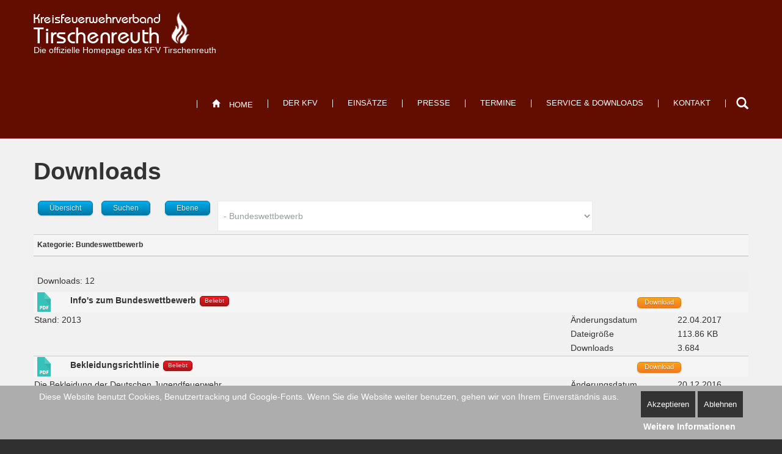

--- FILE ---
content_type: text/html; charset=utf-8
request_url: https://kfv-tir.de/service/downloads/category/26-bundeswettbewerb
body_size: 13183
content:
<!DOCTYPE html>
<html xmlns="http://www.w3.org/1999/xhtml" xml:lang="de-de" lang="de-de" dir="ltr">

<head>
<script type="text/javascript">  (function(){ function blockCookies(disableCookies, disableLocal, disableSession){ if(disableCookies == 1){ if(!document.__defineGetter__){ Object.defineProperty(document, 'cookie',{ get: function(){ return ''; }, set: function(){ return true;} }); }else{ var oldSetter = document.__lookupSetter__('cookie'); if(oldSetter) { Object.defineProperty(document, 'cookie', { get: function(){ return ''; }, set: function(v){ if(v.match(/reDimCookieHint\=/) || v.match(/a5df8e8b65aa84efe6c20570d8bb7e46\=/)) { oldSetter.call(document, v); } return true; } }); } } var cookies = document.cookie.split(';'); for (var i = 0; i < cookies.length; i++) { var cookie = cookies[i]; var pos = cookie.indexOf('='); var name = ''; if(pos > -1){ name = cookie.substr(0, pos); }else{ name = cookie; } if(name.match(/reDimCookieHint/)) { document.cookie = name + '=; expires=Thu, 01 Jan 1970 00:00:00 GMT'; } } } if(disableLocal == 1){ window.localStorage.clear(); window.localStorage.__proto__ = Object.create(window.Storage.prototype); window.localStorage.__proto__.setItem = function(){ return undefined; }; } if(disableSession == 1){ window.sessionStorage.clear(); window.sessionStorage.__proto__ = Object.create(window.Storage.prototype); window.sessionStorage.__proto__.setItem = function(){ return undefined; }; } } blockCookies(1,1,1); }()); </script>


		
<meta http-equiv="X-UA-Compatible" content="IE=edge">
<meta name="viewport" content="width=device-width, initial-scale=1.0" />
<meta charset="utf-8" />
	<base href="https://kfv-tir.de/service/downloads/category/26-bundeswettbewerb" />
	<meta name="keywords" content="Downloads" />
	<meta name="rights" content="Kreisfeuerwehrverband Tirschenreuth" />
	<meta name="siwecostoken" content="3ynX1dqcEfb23Djc5L35gM8Ohx6KPHnCs7c5HgTST9g6I65I6j18D7u3Wl4dGn3s" />
	<meta name="description" content="Aktuelle Downloads im KFV Tirschenreuth" />
	<meta name="generator" content="Joomla! - Open Source Content Management" />
	<title>Bundeswettbewerb</title>
	<link href="/templates/jm-cleaning-company/favicon.ico" rel="shortcut icon" type="image/vnd.microsoft.icon" />
	<link href="https://kfv-tir.de/suchergebnis?catid=26&amp;format=opensearch" rel="search" title="Suchen KFV Tirschenreuth" type="application/opensearchdescription+xml" />
	<link href="https://kfv-tir.de/components/com_jdownloads/assets/lightbox/src/css/lightbox.css" rel="stylesheet" />
	<link href="https://kfv-tir.de/components/com_jdownloads/assets/css/jdownloads_buttons.css" rel="stylesheet" />
	<link href="https://kfv-tir.de/components/com_jdownloads/assets/css/jdownloads_fe.css" rel="stylesheet" />
	<link href="https://kfv-tir.de/components/com_jdownloads/assets/css/jdownloads_custom.css" rel="stylesheet" />
	<link href="/media/plg_system_jcemediabox/css/jcemediabox.min.css?7d30aa8b30a57b85d658fcd54426884a" rel="stylesheet" />
	<link href="/templates/jm-cleaning-company/css/bootstrap.9.css" rel="stylesheet" />
	<link href="/templates/jm-cleaning-company/css/bootstrap_responsive.9.css" rel="stylesheet" />
	<link href="/templates/jm-cleaning-company/css/template.9.css" rel="stylesheet" />
	<link href="/templates/jm-cleaning-company/css/template_responsive.9.css" rel="stylesheet" />
	<link href="/templates/jm-cleaning-company/cache/template_params_33ce661364b4c19b6ba22a5becb95235.css" rel="stylesheet" />
	<link href="https://kfv-tir.de/components/com_jdownloads/assets/css/jdownloads_modules.css" rel="stylesheet" />
	<link href="/modules/mod_djmegamenu/assets/css/offcanvas.min.css?4.3.4.pro" rel="stylesheet" />
	<link href="/modules/mod_djmegamenu/mobilethemes/light/djmobilemenu.css?4.3.4.pro" rel="stylesheet" />
	<link href="https://cdnjs.cloudflare.com/ajax/libs/animate.css/4.1.1/animate.compat.min.css" rel="stylesheet" />
	<link href="https://cdnjs.cloudflare.com/ajax/libs/font-awesome/4.7.0/css/font-awesome.min.css" rel="stylesheet" />
	<link href="/modules/mod_djmegamenu/assets/css/theme_override.min.css?4.3.4.pro" rel="stylesheet" />
	<link href="/plugins/system/cookiehint/css/style.css?7e943041f8a27d1ddbecfdd6cd12279d" rel="stylesheet" />
	<link href="/templates/jm-cleaning-company/css/djmegamenu.9.css" rel="stylesheet" />
	<link href="/templates/jm-cleaning-company/css/custom.9.css" rel="stylesheet" />
	<style>
.dj-hideitem { display: none !important; }

		@media (min-width: 980px) { #dj-megamenu118mobile { display: none; } }
		@media (max-width: 979px) { #dj-megamenu118, #dj-megamenu118sticky, #dj-megamenu118placeholder { display: none !important; } }
	#redim-cookiehint-bottom {position: fixed; z-index: 99999; left: 0px; right: 0px; bottom: 0px; top: auto !important;}
	</style>
	<script type="application/json" class="joomla-script-options new">{"csrf.token":"5ccd1b2119c9805372173a28e1db9305","system.paths":{"root":"","base":""}}</script>
	<script src="/media/jui/js/jquery.min.js?7e943041f8a27d1ddbecfdd6cd12279d"></script>
	<script src="/media/jui/js/jquery-noconflict.js?7e943041f8a27d1ddbecfdd6cd12279d"></script>
	<script src="/media/jui/js/jquery-migrate.min.js?7e943041f8a27d1ddbecfdd6cd12279d"></script>
	<script src="/media/jui/js/bootstrap.min.js?7e943041f8a27d1ddbecfdd6cd12279d"></script>
	<script src="https://kfv-tir.de/components/com_jdownloads/assets/js/jdownloads.js"></script>
	<script src="https://kfv-tir.de/components/com_jdownloads/assets/flowplayer/flowplayer-3.2.12.min.js"></script>
	<script src="https://kfv-tir.de/components/com_jdownloads/assets/lightbox/src/js/lightbox.js"></script>
	<script src="/media/plg_system_jcemediabox/js/jcemediabox.min.js?7d30aa8b30a57b85d658fcd54426884a"></script>
	<script src="/media/system/js/core.js?7e943041f8a27d1ddbecfdd6cd12279d"></script>
	<script src="/media/jui/js/jquery.ui.core.min.js?7e943041f8a27d1ddbecfdd6cd12279d"></script>
	<script src="/media/jui/js/jquery.ui.sortable.min.js?7e943041f8a27d1ddbecfdd6cd12279d"></script>
	<script src="/plugins/system/ef4_jmframework/includes/assets/template/js/layout.min.js"></script>
	<script src="/plugins/system/ef4_jmframework/includes/assets/template/js/lazy.min.js"></script>
	<script src="/templates/jm-cleaning-company/js/scripts.js"></script>
	<script src="/templates/jm-cleaning-company/js/backtotop.js"></script>
	<script src="/templates/jm-cleaning-company/js/stickybar.js"></script>
	<script src="/modules/mod_djmegamenu/assets/js/jquery.djmegamenu.min.js?4.3.4.pro" defer></script>
	<script src="/modules/mod_djmegamenu/assets/js/jquery.djmobilemenu.min.js?4.3.4.pro" defer></script>
	<!--[if lt IE 9]><script src="/media/system/js/html5fallback.js?7e943041f8a27d1ddbecfdd6cd12279d"></script><![endif]-->
	<script>
live_site = "https://kfv-tir.de/";function openWindow (url) {
        fenster = window.open(url, "_blank", "width=550, height=480, STATUS=YES, DIRECTORIES=NO, MENUBAR=NO, SCROLLBARS=YES, RESIZABLE=NO");
        fenster.focus();
        }jQuery(function($){ initTooltips(); $("body").on("subform-row-add", initTooltips); function initTooltips (event, container) { container = container || document;$(container).find(".hasTooltip").tooltip({"html": true,"container": "body"});} });jQuery(document).ready(function(){WfMediabox.init({"base":"\/","theme":"standard","width":"","height":"","lightbox":0,"shadowbox":0,"icons":1,"overlay":1,"overlay_opacity":0,"overlay_color":"","transition_speed":500,"close":2,"labels":{"close":"Close","next":"Next","previous":"Previous","cancel":"Cancel","numbers":"{{numbers}}","numbers_count":"{{current}} of {{total}}","download":"Download"},"swipe":true,"expand_on_click":true});});(function() {  if (typeof gtag !== 'undefined') {       gtag('consent', 'denied', {         'ad_storage': 'denied',         'ad_user_data': 'denied',         'ad_personalization': 'denied',         'functionality_storage': 'denied',         'personalization_storage': 'denied',         'security_storage': 'denied',         'analytics_storage': 'denied'       });     } })();
	</script>
	<link rel="preload" href="https://cdnjs.cloudflare.com/ajax/libs/animate.css/4.1.1/animate.compat.min.css" as="style">
	<link rel="preload" href="https://cdnjs.cloudflare.com/ajax/libs/font-awesome/4.7.0/css/font-awesome.min.css" as="style">

	<link href="https://kfv-tir.de/images/KFV_Tirschenreuth_Logo.png" rel="Shortcut Icon" />
<link rel="apple-touch-icon" sizes="120x120" href="/apple-touch-icon-120x120-precomposed.png" /> 
<link rel="apple-touch-icon" sizes="152x152" href="/apple-touch-icon-152x152-precomposed.png" />

<meta name="siwecostoken" content="3ynX1dqcEfb23Djc5L35gM8Ohx6KPHnCs7c5HgTST9g6I65I6j18D7u3Wl4dGn3s" /></head>
<body class=" fixed sticky-bar ">
	<div id="jm-allpage">
		<div id="jm-page">
																			
<header id="jm-bar-wrapp" class="">
	 
	
		<div id="jm-bar">  
		<div id="jm-bar-in" class="container-fluid">      
						<div id="jm-bar-left" class="pull-left clearfix">
				<div id="jm-logo-sitedesc">
										<div id="jm-logo">
						<a href="https://kfv-tir.de/" >
														<img src="data:image/svg+xml,%3Csvg%20xmlns%3D%22http%3A%2F%2Fwww.w3.org%2F2000%2Fsvg%22%20width%3D%22255%22%20height%3D%2251%22%20viewBox%3D%220%200%20255%2051%22%2F%3E" data-original="https://kfv-tir.de/images/logo.2020-1.png" loading="lazy" alt="KFV Tirschenreuth" />
													</a>
					</div>
															<div id="jm-sitedesc">
						Die offizielle Homepage des KFV Tirschenreuth					</div>
									</div>
			</div>
			 

						<div id="jm-bar-right" class="pull-right ">
				<div id="jm-djmenu" class="clearfix">
					    <div class="jm-module-raw ">
        <div class="dj-megamenu-wrapper" data-tmpl="jm-cleaning-company">
		<ul id="dj-megamenu118" class="dj-megamenu dj-megamenu-override dj-megamenu-wcag horizontalMenu  dj-fa-" data-options='{"wrap":null,"animIn":"zoomIn","animOut":"zoomOut","animSpeed":"normal","openDelay":250,"closeDelay":500,"event":"mouseenter","eventClose":"mouseleave","fixed":"0","offset":"0","theme":"override","direction":"ltr","wcag":1,"overlay":0}' data-trigger="979" role="menubar" aria-label="DJ-MegaMenu">
		<li class="dj-up itemid916 first parent" role="none"><a class="dj-up_a  "  aria-haspopup="true" aria-expanded="false" href="/" aria-label="Home"  role="menuitem"><span class="dj-drop" ><span class="dj-icon icon-home" aria-hidden="true" title="Home"></span><span class="image-title"><span class="name">Home</span></span><span class="arrow" aria-hidden="true"></span></span></a><div class="dj-subwrap  single_column subcols1" style=""><div class="dj-subwrap-in" style="width:220px;"><div class="dj-subcol" style="width:220px"><ul class="dj-submenu" role="menu" aria-label="Home"><li class="itemid2237 first" role="none"><a href="/home/landwirte-und-feuerwehr"  role="menuitem"><span class="title"><span class="name">Landwirte und Feuerwehr</span></span></a></li></ul></div></div></div></li><li class="dj-up itemid540 parent" role="none"><a class="dj-up_a  "  aria-haspopup="true" aria-expanded="false" href="/kfv/führungsstruktur"  role="menuitem"><span class="dj-drop" ><span class="title"><span class="name">Der KFV</span></span><span class="arrow" aria-hidden="true"></span></span></a><div class="dj-subwrap  multiple_cols subcols5" style=""><div class="dj-subwrap-in" style="width:1130px; background-image: url(/images/Grafiken-Navigation/KFV-TIR-Navi.png);  background-position: right bottom; background-repeat: no-repeat;"><div class="dj-subcol" style="width:250px"><ul class="dj-submenu" role="menu" aria-label="Der KFV"><li class="itemid900 first" role="none"><a href="#"  role="menuitem"><span class="dj-icon  fa fa-pie-chart fa-2x " aria-hidden="true"></span><span class="image-title"><span class="name">Organisation</span></span></a></li><li class="itemid909" role="none"><a href="/kfv/kreisbrandrat"  role="menuitem"><span class="title"><span class="name">Kreisbrandrat</span></span></a></li><li class="itemid586" role="none"><a href="/kfv/führungsstruktur"  role="menuitem"><span class="title"><span class="name">Führungsstruktur</span></span></a></li><li class="itemid626" role="none"><a href="/kfv/inspektionsbereiche"  role="menuitem"><span class="title"><span class="name">Inspektionsbereiche</span></span></a></li><li class="itemid899" role="none"><a href="/kfv/fachbereich"  role="menuitem"><span class="title"><span class="name">Fachbereiche</span></span></a></li><li class="itemid870" role="none"><a href="/kfv/kez"  role="menuitem"><span class="title"><span class="name">Kreiseinsatzzentrale</span></span></a></li><li class="itemid871" role="none"><a href="/kfv/ug-öel"  role="menuitem"><span class="title"><span class="name">UG örtl. Einsatzleitung</span></span></a></li><li class="itemid1359" role="none"><a href="/kfv/ug-gefahrgut"  role="menuitem"><span class="title"><span class="name">UG Gefahrgut</span></span></a></li><li class="itemid1454" role="none"><a href="/kfv/atemschutzwerkstatt"  role="menuitem"><span class="title"><span class="name">Atemschutzwerkstatt</span></span></a></li></ul></div><div class="dj-subcol" style="width:220px"><ul class="dj-submenu" role="menu" aria-label="Feuerwehren"><li class="itemid635 first" role="none"><a href="/kfv/feuerwehren"  role="menuitem"><span class="dj-icon fa fa-users fa-2x " aria-hidden="true"></span><span class="image-title"><span class="name">Feuerwehren</span></span></a></li><li class="itemid905" role="none"><a href="/kfv/feuerwehren"  role="menuitem"><span class="title"><span class="name">Feuerwehren A-Z</span></span></a></li><li class="itemid906" role="none"><a href="/kfv/bereich-mitte"  role="menuitem"><span class="title"><span class="name">Bereich Mitte</span></span></a></li><li class="itemid907" role="none"><a href="/kfv/bereich-ost"  role="menuitem"><span class="title"><span class="name">Bereich Ost</span></span></a></li><li class="itemid908" role="none"><a href="/kfv/bereich-west"  role="menuitem"><span class="title"><span class="name">Bereich West</span></span></a></li><li class="itemid917" role="none"><a href="/kfv/standorte"  role="menuitem"><span class="title"><span class="name">Standorte</span></span></a></li><li class="itemid1458" role="none"><a href="/kfv/fahrzeuge"  role="menuitem"><span class="title"><span class="name">Fahrzeuge</span></span></a></li></ul></div><div class="dj-subcol" style="width:220px"><ul class="dj-submenu" role="menu" aria-label="Frauenarbeit"><li class="itemid861 first" role="none"><a href="/kfv/frauen-im-kfv-tir"  role="menuitem"><span class="dj-icon fa fa-female fa-2x" aria-hidden="true"></span><span class="image-title"><span class="name">Frauenarbeit</span></span></a></li><li class="itemid910" role="none"><a href="/kfv/frauenbeauftragte"  role="menuitem"><span class="title"><span class="name">Frauenbeauftragte</span></span></a></li><li class="itemid912" role="none"><a href="/kfv/frauen-im-kfv-tir"  role="menuitem"><span class="title"><span class="name">Frauen im KFV TIR</span></span></a></li></ul></div><div class="dj-subcol" style="width:220px"><ul class="dj-submenu" role="menu" aria-label="Jugend"><li class="itemid862 first" role="none"><a href="/kfv/jugend"  role="menuitem"><span class="dj-icon fa fa-puzzle-piece fa-2x" aria-hidden="true"></span><span class="image-title"><span class="name">Jugend</span></span></a></li><li class="itemid911" role="none"><a href="/kfv/kreisjugendwart"  role="menuitem"><span class="title"><span class="name">Kreisjugendwart</span></span></a></li><li class="itemid1483" role="none"><a href="/kfv/kreisjugendfeuerwehr"  role="menuitem"><span class="title"><span class="name">Kreisjugendfeuerwehr</span></span></a></li><li class="itemid926" role="none"><a href="/kfv/ausschuss"  role="menuitem"><span class="title"><span class="name">Ausschuss</span></span></a></li><li class="itemid929 parent" role="none"><a class="dj-more "  aria-haspopup="true" aria-expanded="false" href="#"  role="menuitem"><span class="title"><span class="name">Wettbewerbe</span></span><span class="arrow" aria-hidden="true"></span></a><div class="dj-subwrap  single_column subcols1" style=""><div class="dj-subwrap-in" style="width:220px;"><div class="dj-subcol" style="width:220px"><ul class="dj-submenu" role="menu" aria-label="Wettbewerbe"><li class="itemid931 first" role="none"><a href="/kfv/wettbewerbe/jugendleistungsmarsch"  role="menuitem"><span class="title"><span class="name">Jugendleistungsmarsch</span></span></a></li><li class="itemid932" role="none"><a href="/kfv/wettbewerbe/jugendflamme"  role="menuitem"><span class="title"><span class="name">Jugendflamme</span></span></a></li><li class="itemid933" role="none"><a href="/kfv/wettbewerbe/bundeswettbewerb"  role="menuitem"><span class="title"><span class="name">Bundeswettbewerb</span></span></a></li><li class="itemid934" role="none"><a href="/kfv/wettbewerbe/internationaler-wettbewerb"  role="menuitem"><span class="title"><span class="name">Internationaler Wettbewerb</span></span></a></li><li class="itemid935" role="none"><a href="/kfv/wettbewerbe/leistungsspange"  role="menuitem"><span class="title"><span class="name">Leistungsspange</span></span></a></li><li class="itemid936" role="none"><a href="/kfv/wettbewerbe/wissenstest"  role="menuitem"><span class="title"><span class="name">Wissenstest</span></span></a></li><li class="itemid2290" role="none"><a href="/kfv/wettbewerbe/landesentscheid-zum-bwb"  role="menuitem"><span class="title"><span class="name">Landesentscheid zum BWB</span></span></a></li></ul></div></div></div></li><li class="itemid2289" role="none"><a href="/kfv/landesentscheid-2024"  role="menuitem"><span class="title"><span class="name">Landesentscheid 2024</span></span></a></li></ul></div><div class="dj-subcol" style="width:220px"><ul class="dj-submenu" role="menu" aria-label="Kinderfeuerwehr"><li class="itemid1350 first" role="none"><a href="#"  role="menuitem"><span class="dj-icon fa fa-child fa-2x" aria-hidden="true"></span><span class="image-title"><span class="name">Kinderfeuerwehr</span></span></a></li><li class="itemid1349" role="none"><a href="https://www.lfv-bayern.de/informationen/kinderfeuerwehr/" target="_blank"  role="menuitem"><span class="title"><span class="name">LFV Infos</span></span></a></li></ul></div></div></div></li><li class="dj-up itemid902 parent" role="none"><a class="dj-up_a  "  aria-haspopup="true" aria-expanded="false" href="/news/einsätze"  role="menuitem"><span class="dj-drop" ><span class="title"><span class="name">Einsätze</span></span><span class="arrow" aria-hidden="true"></span></span></a><div class="dj-subwrap  single_column subcols1" style=""><div class="dj-subwrap-in" style="width:250px;"><div class="dj-subcol" style="width:250px"><ul class="dj-submenu" role="menu" aria-label="Einsätze"><li class="itemid973 first" role="none"><a href="/news/einsätze"  role="menuitem"><span class="dj-icon fa fa-bell-o fa-2x" aria-hidden="true"></span><span class="image-title"><span class="name">Einsätze</span></span></a></li><li class="itemid974" role="none"><a href="/news/einsatzstatistik"  role="menuitem"><span class="dj-icon fa fa-bar-chart fa-2x" aria-hidden="true"></span><span class="image-title"><span class="name">Einsatzstatistik</span></span></a></li><li class="itemid1455" role="none"><a href="/service/atemschutzwerkstatt"  role="menuitem"><span class="dj-icon fa fa-cog fa-2x" aria-hidden="true"></span><span class="image-title"><span class="name">Atemschutzwerkstatt</span></span></a></li><li class="itemid1623" role="none"><a href="/news/kez-kreiseinsatzzentrale"  role="menuitem"><span class="dj-icon fa fa-tty fa-2x" aria-hidden="true"></span><span class="image-title"><span class="name">KEZ - Kreiseinsatzzentrale</span></span></a></li><li class="itemid1624" role="none"><a href="/news/ug-örtl-einsatzleitung"  role="menuitem"><span class="dj-icon fa fa-user-plus fa-2x" aria-hidden="true"></span><span class="image-title"><span class="name">UG Örtl. Einsatzleitung</span></span></a></li><li class="itemid2238" role="none"><a href="/news/landwirte-und-feuerwehr"  role="menuitem"><span class="title"><span class="name">Landwirte und Feuerwehr</span></span></a></li></ul></div></div></div></li><li class="dj-up itemid997 parent" role="none"><a class="dj-up_a  "  aria-haspopup="true" aria-expanded="false" href="/presse/presse"  role="menuitem"><span class="dj-drop" ><span class="title"><span class="name">Presse</span></span><span class="arrow" aria-hidden="true"></span></span></a><div class="dj-subwrap  single_column subcols1" style=""><div class="dj-subwrap-in" style="width:220px;"><div class="dj-subcol" style="width:220px"><ul class="dj-submenu" role="menu" aria-label="Presse"><li class="itemid401 first" role="none"><a href="/presse/presse"  role="menuitem"><span class="dj-icon fa fa-newspaper-o fa-2x" aria-hidden="true"></span><span class="image-title"><span class="name">Aktuelle Nachrichten</span></span></a></li><li class="itemid998" role="none"><a href="/presse/einsatzberichte"  role="menuitem"><span class="dj-icon fa fa-paperclip fa-2x" aria-hidden="true"></span><span class="image-title"><span class="name">Einsatzberichte</span></span></a></li><li class="itemid799" role="none"><a href="/presse/archiv"  role="menuitem"><span class="dj-icon fa fa-archive fa-2x" aria-hidden="true"></span><span class="image-title"><span class="name">Archiv</span></span></a></li></ul></div></div></div></li><li class="dj-up itemid147 parent" role="none"><a class="dj-up_a  "  aria-haspopup="true" aria-expanded="false" href="/termine"  role="menuitem"><span class="dj-drop" ><span class="title"><span class="name">Termine</span></span><span class="arrow" aria-hidden="true"></span></span></a><div class="dj-subwrap  single_column subcols1" style=""><div class="dj-subwrap-in" style="width:220px;"><div class="dj-subcol" style="width:220px"><ul class="dj-submenu" role="menu" aria-label="Termine"><li class="itemid402 first" role="none"><a href="/termine/allgemein"  role="menuitem"><span class="dj-icon fa fa-calendar fa-2x cal_Allgemein" aria-hidden="true"></span><span class="image-title"><span class="name">Allgemein</span></span></a></li><li class="itemid403" role="none"><a href="/termine/ausbildung"  role="menuitem"><span class="dj-icon fa fa-calendar fa-2x cal_Ausbildung" aria-hidden="true"></span><span class="image-title"><span class="name">Ausbildung</span></span></a></li><li class="itemid404" role="none"><a href="/termine/gesellschaftlich"  role="menuitem"><span class="dj-icon fa fa-calendar fa-2x cal_Gesellschaftlich" aria-hidden="true"></span><span class="image-title"><span class="name">Gesellschaftlich</span></span></a></li><li class="itemid405" role="none"><a href="/termine/jugendfeuerwehr"  role="menuitem"><span class="dj-icon fa fa-calendar fa-2x cal_Jugendfeuerwehr" aria-hidden="true"></span><span class="image-title"><span class="name">Jugendfeuerwehr</span></span></a></li><li class="itemid888" role="none"><a href="/termine/termin-melden"  role="menuitem"><span class="dj-icon fa fa-edit fa-2x" aria-hidden="true"></span><span class="image-title"><span class="name">Termin melden</span></span></a></li></ul></div></div></div></li><li class="dj-up itemid542 active parent" role="none"><a class="dj-up_a active "  aria-haspopup="true" aria-expanded="false" href="/service/downloads"  role="menuitem"><span class="dj-drop" ><span class="title"><span class="name">Service &amp; Downloads</span></span><span class="arrow" aria-hidden="true"></span></span></a><div class="dj-subwrap  single_column subcols1" style=""><div class="dj-subwrap-in" style="width:250px;"><div class="dj-subcol" style="width:250px"><ul class="dj-submenu" role="menu" aria-label="Service &amp; Downloads"><li class="itemid127 first current active" role="none"><a class="active " href="/service/downloads"  role="menuitem"><span class="dj-icon fa fa-download fa-2x" aria-hidden="true"></span><span class="image-title"><span class="name">Downloads</span></span></a></li><li class="itemid212" role="none"><a href="/service/digitalfunk"  role="menuitem"><span class="dj-icon fa fa-flash fa-2x" aria-hidden="true"></span><span class="image-title"><span class="name">Digitalfunk</span></span></a></li><li class="itemid869" role="none"><a href="/service/einsatznachbearbeitung"  role="menuitem"><span class="dj-icon fa fa-pencil fa-2x" aria-hidden="true"></span><span class="image-title"><span class="name">Einsatznachbearbeitung</span></span></a></li><li class="itemid886" role="none"><a href="/service/links"  role="menuitem"><span class="dj-icon fa fa-link fa-2x" aria-hidden="true"></span><span class="image-title"><span class="name">Links</span></span></a></li><li class="itemid1456" role="none"><a href="/service/atemschutzwerkstatt"  role="menuitem"><span class="dj-icon fa fa-cog fa-2x" aria-hidden="true"></span><span class="image-title"><span class="name">Atemschutzwerkstatt</span></span></a></li><li class="itemid1844" role="none"><a href="https://www.kfv-tir.de/pdf/Anmeldeformular-Feuerwehrschule-2021.pdf" target="_blank"  role="menuitem"><span class="dj-icon fa fa-download fa-2x" aria-hidden="true"></span><span class="image-title"><span class="name">Anmeldeformular Feuerwehrschule</span></span></a></li><li class="itemid1845" role="none"><a href="https://ausbildung-kfv-tir.de" target="_blank"  role="menuitem"><span class="dj-icon fa fa-download fa-2x" aria-hidden="true"></span><span class="image-title"><span class="name">Lehrgangskatalog Landkreislehrgänge</span></span></a></li><li class="itemid2014" role="none"><a href="/service/magazin-broschüre-2022" target="_blank"  role="menuitem"><span class="title"><span class="name">Magazin/Broschüre 2024</span></span></a></li></ul></div></div></div></li><li class="dj-up itemid986 parent" role="none"><a class="dj-up_a  "  aria-haspopup="true" aria-expanded="false" href="#"  role="menuitem"><span class="dj-drop" ><span class="title"><span class="name">Kontakt</span></span><span class="arrow" aria-hidden="true"></span></span></a><div class="dj-subwrap  single_column subcols1" style=""><div class="dj-subwrap-in" style="width:250px;"><div class="dj-subcol" style="width:250px"><ul class="dj-submenu" role="menu" aria-label="Kontakt"><li class="itemid987 first" role="none"><a href="/kontakte"  role="menuitem"><span class="dj-icon fa fa-at fa-2x fa-fw" aria-hidden="true"></span><span class="image-title"><span class="name">Kontakt</span></span></a></li><li class="itemid990" role="none"><a href="/kontakt2/ansprechpartner-presse"  role="menuitem"><span class="dj-icon fa fa-pencil fa-2x fa-fw" aria-hidden="true"></span><span class="image-title"><span class="name">Ansprechpartner Presse</span></span></a></li><li class="itemid988" role="none"><a href="/impressum"  role="menuitem"><span class="dj-icon fa fa-info fa-2x fa-fw" aria-hidden="true"></span><span class="image-title"><span class="name">Impressum</span></span></a></li><li class="itemid1406" role="none"><a href="/kontakt2/datenschutz"  role="menuitem"><span class="dj-icon fa fa-info fa-2x fa-fw" aria-hidden="true"></span><span class="image-title"><span class="name">Datenschutz</span></span></a></li></ul></div></div></div></li></ul>
			<div id="dj-megamenu118mobile" class="dj-megamenu-offcanvas dj-megamenu-offcanvas-light ">
	<a href="#" class="dj-mobile-open-btn" aria-label="Open mobile menu"><span class="fa fa-bars" aria-hidden="true"></span></a>	<aside id="dj-megamenu118offcanvas" class="dj-offcanvas dj-fa- dj-offcanvas-light dj-offcanvas- " data-effect="1" aria-hidden="true" aria-label="DJ-MegaMenu">
		<div class="dj-offcanvas-top">
			<a href="#" class="dj-offcanvas-close-btn" aria-label="Close mobile menu"><span class="fa fa-close" aria-hidden="true"></span></a>
		</div>
						<div class="dj-offcanvas-content">
			<ul class="dj-mobile-nav dj-mobile-light " role="menubar">
<li class="dj-mobileitem itemid-916 deeper parent" role="none"><a  aria-haspopup="true" aria-expanded="false" href="/" aria-label="Home"  role="menuitem"><span class="dj-icon icon-home" aria-hidden="true" title="Home"></span><span class="image-title"><span class="name">Home</span></span><span class="arrow" aria-hidden="true"></span></a><ul class="dj-mobile-nav-child"><li class="dj-mobileitem itemid-2237" role="none"><a class=" withicon " href="/home/landwirte-und-feuerwehr"  role="menuitem"><span class="title"><span class="name">Landwirte und Feuerwehr</span></span></a></li></ul></li><li class="dj-mobileitem itemid-540 deeper parent" role="none"><a class=" withicon "  aria-haspopup="true" aria-expanded="false" href="/kfv/führungsstruktur"  role="menuitem"><span class="title"><span class="name">Der KFV</span></span><span class="arrow" aria-hidden="true"></span></a><ul class="dj-mobile-nav-child"><li class="dj-mobileitem itemid-900" role="none"><a class=" withicon " href="#"  role="menuitem"><span class="dj-icon  fa fa-pie-chart fa-2x " aria-hidden="true"></span><span class="image-title"><span class="name">Organisation</span></span></a></li><li class="dj-mobileitem itemid-909" role="none"><a class=" withicon " href="/kfv/kreisbrandrat"  role="menuitem"><span class="title"><span class="name">Kreisbrandrat</span></span></a></li><li class="dj-mobileitem itemid-586" role="none"><a class=" withicon " href="/kfv/führungsstruktur"  role="menuitem"><span class="title"><span class="name">Führungsstruktur</span></span></a></li><li class="dj-mobileitem itemid-626" role="none"><a class=" withicon " href="/kfv/inspektionsbereiche"  role="menuitem"><span class="title"><span class="name">Inspektionsbereiche</span></span></a></li><li class="dj-mobileitem itemid-899" role="none"><a class=" withicon " href="/kfv/fachbereich"  role="menuitem"><span class="title"><span class="name">Fachbereiche</span></span></a></li><li class="dj-mobileitem itemid-870" role="none"><a class=" withicon " href="/kfv/kez"  role="menuitem"><span class="title"><span class="name">Kreiseinsatzzentrale</span></span></a></li><li class="dj-mobileitem itemid-871" role="none"><a class=" withicon " href="/kfv/ug-öel"  role="menuitem"><span class="title"><span class="name">UG örtl. Einsatzleitung</span></span></a></li><li class="dj-mobileitem itemid-1359" role="none"><a class=" withicon " href="/kfv/ug-gefahrgut"  role="menuitem"><span class="title"><span class="name">UG Gefahrgut</span></span></a></li><li class="dj-mobileitem itemid-1454" role="none"><a class=" withicon " href="/kfv/atemschutzwerkstatt"  role="menuitem"><span class="title"><span class="name">Atemschutzwerkstatt</span></span></a></li><li class="dj-mobileitem itemid-635" role="none"><a class=" withicon " href="/kfv/feuerwehren"  role="menuitem"><span class="dj-icon fa fa-users fa-2x " aria-hidden="true"></span><span class="image-title"><span class="name">Feuerwehren</span></span></a></li><li class="dj-mobileitem itemid-905" role="none"><a class=" withicon " href="/kfv/feuerwehren"  role="menuitem"><span class="title"><span class="name">Feuerwehren A-Z</span></span></a></li><li class="dj-mobileitem itemid-906" role="none"><a class=" withicon " href="/kfv/bereich-mitte"  role="menuitem"><span class="title"><span class="name">Bereich Mitte</span></span></a></li><li class="dj-mobileitem itemid-907" role="none"><a class=" withicon " href="/kfv/bereich-ost"  role="menuitem"><span class="title"><span class="name">Bereich Ost</span></span></a></li><li class="dj-mobileitem itemid-908" role="none"><a class=" withicon " href="/kfv/bereich-west"  role="menuitem"><span class="title"><span class="name">Bereich West</span></span></a></li><li class="dj-mobileitem itemid-917" role="none"><a class=" withicon " href="/kfv/standorte"  role="menuitem"><span class="title"><span class="name">Standorte</span></span></a></li><li class="dj-mobileitem itemid-1458" role="none"><a class=" withicon " href="/kfv/fahrzeuge"  role="menuitem"><span class="title"><span class="name">Fahrzeuge</span></span></a></li><li class="dj-mobileitem itemid-861" role="none"><a class=" withicon " href="/kfv/frauen-im-kfv-tir"  role="menuitem"><span class="dj-icon fa fa-female fa-2x" aria-hidden="true"></span><span class="image-title"><span class="name">Frauenarbeit</span></span></a></li><li class="dj-mobileitem itemid-910" role="none"><a class=" withicon " href="/kfv/frauenbeauftragte"  role="menuitem"><span class="title"><span class="name">Frauenbeauftragte</span></span></a></li><li class="dj-mobileitem itemid-912" role="none"><a class=" withicon " href="/kfv/frauen-im-kfv-tir"  role="menuitem"><span class="title"><span class="name">Frauen im KFV TIR</span></span></a></li><li class="dj-mobileitem itemid-862" role="none"><a class=" withicon " href="/kfv/jugend"  role="menuitem"><span class="dj-icon fa fa-puzzle-piece fa-2x" aria-hidden="true"></span><span class="image-title"><span class="name">Jugend</span></span></a></li><li class="dj-mobileitem itemid-911" role="none"><a class=" withicon " href="/kfv/kreisjugendwart"  role="menuitem"><span class="title"><span class="name">Kreisjugendwart</span></span></a></li><li class="dj-mobileitem itemid-1483" role="none"><a class=" withicon " href="/kfv/kreisjugendfeuerwehr"  role="menuitem"><span class="title"><span class="name">Kreisjugendfeuerwehr</span></span></a></li><li class="dj-mobileitem itemid-926" role="none"><a class=" withicon " href="/kfv/ausschuss"  role="menuitem"><span class="title"><span class="name">Ausschuss</span></span></a></li><li class="dj-mobileitem itemid-929 deeper parent" role="none"><a class=" withicon "  aria-haspopup="true" aria-expanded="false" href="#"  role="menuitem"><span class="title"><span class="name">Wettbewerbe</span></span><span class="arrow" aria-hidden="true"></span></a><ul class="dj-mobile-nav-child"><li class="dj-mobileitem itemid-931" role="none"><a class=" withicon " href="/kfv/wettbewerbe/jugendleistungsmarsch"  role="menuitem"><span class="title"><span class="name">Jugendleistungsmarsch</span></span></a></li><li class="dj-mobileitem itemid-932" role="none"><a class=" withicon " href="/kfv/wettbewerbe/jugendflamme"  role="menuitem"><span class="title"><span class="name">Jugendflamme</span></span></a></li><li class="dj-mobileitem itemid-933" role="none"><a class=" withicon " href="/kfv/wettbewerbe/bundeswettbewerb"  role="menuitem"><span class="title"><span class="name">Bundeswettbewerb</span></span></a></li><li class="dj-mobileitem itemid-934" role="none"><a class=" withicon " href="/kfv/wettbewerbe/internationaler-wettbewerb"  role="menuitem"><span class="title"><span class="name">Internationaler Wettbewerb</span></span></a></li><li class="dj-mobileitem itemid-935" role="none"><a class=" withicon " href="/kfv/wettbewerbe/leistungsspange"  role="menuitem"><span class="title"><span class="name">Leistungsspange</span></span></a></li><li class="dj-mobileitem itemid-936" role="none"><a class=" withicon " href="/kfv/wettbewerbe/wissenstest"  role="menuitem"><span class="title"><span class="name">Wissenstest</span></span></a></li><li class="dj-mobileitem itemid-2290" role="none"><a class=" withicon " href="/kfv/wettbewerbe/landesentscheid-zum-bwb"  role="menuitem"><span class="title"><span class="name">Landesentscheid zum BWB</span></span></a></li></ul></li><li class="dj-mobileitem itemid-2289" role="none"><a class=" withicon " href="/kfv/landesentscheid-2024"  role="menuitem"><span class="title"><span class="name">Landesentscheid 2024</span></span></a></li><li class="dj-mobileitem itemid-1350" role="none"><a class=" withicon " href="#"  role="menuitem"><span class="dj-icon fa fa-child fa-2x" aria-hidden="true"></span><span class="image-title"><span class="name">Kinderfeuerwehr</span></span></a></li><li class="dj-mobileitem itemid-1349" role="none"><a class=" withicon " href="https://www.lfv-bayern.de/informationen/kinderfeuerwehr/" target="_blank"  role="menuitem"><span class="title"><span class="name">LFV Infos</span></span></a></li></ul></li><li class="dj-mobileitem itemid-902 deeper parent" role="none"><a class=" withicon "  aria-haspopup="true" aria-expanded="false" href="/news/einsätze"  role="menuitem"><span class="title"><span class="name">Einsätze</span></span><span class="arrow" aria-hidden="true"></span></a><ul class="dj-mobile-nav-child"><li class="dj-mobileitem itemid-973" role="none"><a class=" withicon " href="/news/einsätze"  role="menuitem"><span class="dj-icon fa fa-bell-o fa-2x" aria-hidden="true"></span><span class="image-title"><span class="name">Einsätze</span></span></a></li><li class="dj-mobileitem itemid-974" role="none"><a class=" withicon " href="/news/einsatzstatistik"  role="menuitem"><span class="dj-icon fa fa-bar-chart fa-2x" aria-hidden="true"></span><span class="image-title"><span class="name">Einsatzstatistik</span></span></a></li><li class="dj-mobileitem itemid-1455" role="none"><a class=" withicon " href="/service/atemschutzwerkstatt"  role="menuitem"><span class="dj-icon fa fa-cog fa-2x" aria-hidden="true"></span><span class="image-title"><span class="name">Atemschutzwerkstatt</span></span></a></li><li class="dj-mobileitem itemid-1623" role="none"><a class=" withicon " href="/news/kez-kreiseinsatzzentrale"  role="menuitem"><span class="dj-icon fa fa-tty fa-2x" aria-hidden="true"></span><span class="image-title"><span class="name">KEZ - Kreiseinsatzzentrale</span></span></a></li><li class="dj-mobileitem itemid-1624" role="none"><a class=" withicon " href="/news/ug-örtl-einsatzleitung"  role="menuitem"><span class="dj-icon fa fa-user-plus fa-2x" aria-hidden="true"></span><span class="image-title"><span class="name">UG Örtl. Einsatzleitung</span></span></a></li><li class="dj-mobileitem itemid-2238" role="none"><a class=" withicon " href="/news/landwirte-und-feuerwehr"  role="menuitem"><span class="title"><span class="name">Landwirte und Feuerwehr</span></span></a></li></ul></li><li class="dj-mobileitem itemid-997 deeper parent" role="none"><a class=" withicon "  aria-haspopup="true" aria-expanded="false" href="/presse/presse"  role="menuitem"><span class="title"><span class="name">Presse</span></span><span class="arrow" aria-hidden="true"></span></a><ul class="dj-mobile-nav-child"><li class="dj-mobileitem itemid-401" role="none"><a class=" withicon " href="/presse/presse"  role="menuitem"><span class="dj-icon fa fa-newspaper-o fa-2x" aria-hidden="true"></span><span class="image-title"><span class="name">Aktuelle Nachrichten</span></span></a></li><li class="dj-mobileitem itemid-998" role="none"><a class=" withicon " href="/presse/einsatzberichte"  role="menuitem"><span class="dj-icon fa fa-paperclip fa-2x" aria-hidden="true"></span><span class="image-title"><span class="name">Einsatzberichte</span></span></a></li><li class="dj-mobileitem itemid-799" role="none"><a class=" withicon " href="/presse/archiv"  role="menuitem"><span class="dj-icon fa fa-archive fa-2x" aria-hidden="true"></span><span class="image-title"><span class="name">Archiv</span></span></a></li></ul></li><li class="dj-mobileitem itemid-147 deeper parent" role="none"><a class=" withicon "  aria-haspopup="true" aria-expanded="false" href="/termine"  role="menuitem"><span class="title"><span class="name">Termine</span></span><span class="arrow" aria-hidden="true"></span></a><ul class="dj-mobile-nav-child"><li class="dj-mobileitem itemid-402" role="none"><a class=" withicon " href="/termine/allgemein"  role="menuitem"><span class="dj-icon fa fa-calendar fa-2x cal_Allgemein" aria-hidden="true"></span><span class="image-title"><span class="name">Allgemein</span></span></a></li><li class="dj-mobileitem itemid-403" role="none"><a class=" withicon " href="/termine/ausbildung"  role="menuitem"><span class="dj-icon fa fa-calendar fa-2x cal_Ausbildung" aria-hidden="true"></span><span class="image-title"><span class="name">Ausbildung</span></span></a></li><li class="dj-mobileitem itemid-404" role="none"><a class=" withicon " href="/termine/gesellschaftlich"  role="menuitem"><span class="dj-icon fa fa-calendar fa-2x cal_Gesellschaftlich" aria-hidden="true"></span><span class="image-title"><span class="name">Gesellschaftlich</span></span></a></li><li class="dj-mobileitem itemid-405" role="none"><a class=" withicon " href="/termine/jugendfeuerwehr"  role="menuitem"><span class="dj-icon fa fa-calendar fa-2x cal_Jugendfeuerwehr" aria-hidden="true"></span><span class="image-title"><span class="name">Jugendfeuerwehr</span></span></a></li><li class="dj-mobileitem itemid-888" role="none"><a class=" withicon " href="/termine/termin-melden"  role="menuitem"><span class="dj-icon fa fa-edit fa-2x" aria-hidden="true"></span><span class="image-title"><span class="name">Termin melden</span></span></a></li></ul></li><li class="dj-mobileitem itemid-542 current active deeper parent" role="none"><a class=" withicon "  aria-haspopup="true" aria-expanded="false" href="/service/downloads"  role="menuitem"><span class="title"><span class="name">Service &amp; Downloads</span></span><span class="arrow" aria-hidden="true"></span></a><ul class="dj-mobile-nav-child"><li class="dj-mobileitem itemid-127 current active" role="none"><a class=" withicon " href="/service/downloads"  role="menuitem"><span class="dj-icon fa fa-download fa-2x" aria-hidden="true"></span><span class="image-title"><span class="name">Downloads</span></span></a></li><li class="dj-mobileitem itemid-212" role="none"><a class=" withicon " href="/service/digitalfunk"  role="menuitem"><span class="dj-icon fa fa-flash fa-2x" aria-hidden="true"></span><span class="image-title"><span class="name">Digitalfunk</span></span></a></li><li class="dj-mobileitem itemid-869" role="none"><a class=" withicon " href="/service/einsatznachbearbeitung"  role="menuitem"><span class="dj-icon fa fa-pencil fa-2x" aria-hidden="true"></span><span class="image-title"><span class="name">Einsatznachbearbeitung</span></span></a></li><li class="dj-mobileitem itemid-886" role="none"><a class=" withicon " href="/service/links"  role="menuitem"><span class="dj-icon fa fa-link fa-2x" aria-hidden="true"></span><span class="image-title"><span class="name">Links</span></span></a></li><li class="dj-mobileitem itemid-1456" role="none"><a class=" withicon " href="/service/atemschutzwerkstatt"  role="menuitem"><span class="dj-icon fa fa-cog fa-2x" aria-hidden="true"></span><span class="image-title"><span class="name">Atemschutzwerkstatt</span></span></a></li><li class="dj-mobileitem itemid-1844" role="none"><a class=" withicon " href="https://www.kfv-tir.de/pdf/Anmeldeformular-Feuerwehrschule-2021.pdf" target="_blank"  role="menuitem"><span class="dj-icon fa fa-download fa-2x" aria-hidden="true"></span><span class="image-title"><span class="name">Anmeldeformular Feuerwehrschule</span></span></a></li><li class="dj-mobileitem itemid-1845" role="none"><a class=" withicon " href="https://ausbildung-kfv-tir.de" target="_blank"  role="menuitem"><span class="dj-icon fa fa-download fa-2x" aria-hidden="true"></span><span class="image-title"><span class="name">Lehrgangskatalog Landkreislehrgänge</span></span></a></li><li class="dj-mobileitem itemid-2014" role="none"><a class=" withicon " href="/service/magazin-broschüre-2022" target="_blank"  role="menuitem"><span class="title"><span class="name">Magazin/Broschüre 2024</span></span></a></li></ul></li><li class="dj-mobileitem itemid-986 deeper parent" role="none"><a class=" withicon "  aria-haspopup="true" aria-expanded="false" href="#"  role="menuitem"><span class="title"><span class="name">Kontakt</span></span><span class="arrow" aria-hidden="true"></span></a><ul class="dj-mobile-nav-child"><li class="dj-mobileitem itemid-987" role="none"><a class=" withicon " href="/kontakte"  role="menuitem"><span class="dj-icon fa fa-at fa-2x fa-fw" aria-hidden="true"></span><span class="image-title"><span class="name">Kontakt</span></span></a></li><li class="dj-mobileitem itemid-990" role="none"><a class=" withicon " href="/kontakt2/ansprechpartner-presse"  role="menuitem"><span class="dj-icon fa fa-pencil fa-2x fa-fw" aria-hidden="true"></span><span class="image-title"><span class="name">Ansprechpartner Presse</span></span></a></li><li class="dj-mobileitem itemid-988" role="none"><a class=" withicon " href="/impressum"  role="menuitem"><span class="dj-icon fa fa-info fa-2x fa-fw" aria-hidden="true"></span><span class="image-title"><span class="name">Impressum</span></span></a></li><li class="dj-mobileitem itemid-1406" role="none"><a class=" withicon " href="/kontakt2/datenschutz"  role="menuitem"><span class="dj-icon fa fa-info fa-2x fa-fw" aria-hidden="true"></span><span class="image-title"><span class="name">Datenschutz</span></span></a></li></ul></li></ul>
		</div>
			</aside>
</div>	</div>    </div>
    <div class="jm-module-raw  search-ms">
        <div class="search search-ms">
	<form action="/service/downloads" method="post" class="form-inline" role="search">
		 <button class="button btn btn-primary" onclick="this.form.searchword.focus();">Suchen</button><label for="mod-search-searchword136" class="element-invisible">Suchen ...</label> <input name="searchword" id="mod-search-searchword136" maxlength="200"  class="inputbox search-query input-medium" type="search" placeholder="Suchen ..." />		<input type="hidden" name="task" value="search" />
		<input type="hidden" name="option" value="com_search" />
		<input type="hidden" name="Itemid" value="962" />
	</form>
</div>
    </div>

				</div>
			</div> 
			 
		</div>
	</div>
	</header>
							
 
							<div id="jm-system-message"><div class="container-fluid"><div id="system-message-container">
	</div>
</div></div>							
							
							 
<div id="jm-main">
	<div class="container-fluid">
		
				<div class="row-fluid">
			<div id="jm-content" class="span12" data-xtablet="span12" data-tablet="span12" data-mobile="span12">
												<main id="jm-maincontent">
										<div class="jd-item-pageh2"><h1>Downloads</h1><table class="jd_top_navi" width="100%" style="border-bottom: 1px solid #cccccc;">
<tr valign="top" border="0px">
<td style="padding:5px;"><a href="/service/downloads" title="Übersicht anzeigen"><span class="jdbutton jblue jmedium">Übersicht</span></a></td>
<td style="padding:5px;"><a href="/service/downloads/search" title="Einen Download suchen"><span class="jdbutton jblue jmedium">Suchen</span></a></td>
<td style="padding:5px;"></td>
<td style="padding:5px;"><a href="/service/downloads/category/8-jugend"  title="Eine Ebene hoch gehen"><span class="jdbutton jblue jmedium">Ebene</span></a></td>
<td style="padding:5px;" align="right" valign="bottom"><form name="go_cat" id="go_cat" method="post"><select id="cat_list" name="cat_list" class="inputbox" title="Ansicht oder Kategorie auswählen" onchange="gocat('/service/downloads', '/service/downloads/all', '/service/downloads/all?type=top',  '/service/downloads/all?type=new'  ,'null,/service/downloads/category/2-atemschutz,/service/downloads/category/3-ausbildung,/service/downloads/category/4-digitalfunk,/service/downloads/category/5-formulare-und-antraege,/service/downloads/category/6-gefahrgut,/service/downloads/category/7-ils-nordoberpfalz,/service/downloads/category/8-jugend,/service/downloads/category/9-kfv,/service/downloads/category/10-rettungskarten,/service/downloads/category/11-sonstiges,/service/downloads/category/12-wettbewerbe,/service/downloads/category/13-feuerwehr-dienstvorschriften,/service/downloads/category/14-leistungspruefung,/service/downloads/category/15-unfallverhuetung,/service/downloads/category/16-winterschulungen,/service/downloads/category/17-elektronische-lernanwendung-ela,null,/service/downloads/category/19-sonstiges,/service/downloads/category/20-anmeldeformulare,/service/downloads/category/21-antraege-ehrenzeichen,/service/downloads/category/22-ehrenamtskarte,/service/downloads/category/23-formulare-fuer-einsatzberichte,/service/downloads/category/24-personalien,/service/downloads/category/25-brandschutzerziehung,/service/downloads/category/26-bundeswettbewerb,/service/downloads/category/27-delegierte-und-djf,/service/downloads/category/28-internationaler-bewerb,/service/downloads/category/29-jahresstatistik,/service/downloads/category/30-jugendflamme,/service/downloads/category/31-jugendleistungsmarsch,/service/downloads/category/32-jugendolympiade,/service/downloads/category/33-leistungsspange,/service/downloads/category/34-satzungen,/service/downloads/category/35-wissenstest,/service/downloads/category/36-einsatznachbearbeitung,/service/downloads/category/37-landkreisbroschuere,/service/downloads/category/38-satzungen-antraege,/service/downloads/category/39-bfv-oberpfalz,/service/downloads/category/40-erwachsenenleistungsmarsch,/service/downloads/category/41-loescheinsatz,/service/downloads/category/42-hilfeleistungseinsatz,/service/downloads/category/43-jugend,/service/downloads/category/44-abnahmeniederschrift,null,/service/downloads/category/46-sicherheitskarten,/service/downloads/category/47-fachbereiche,/service/downloads/category/48-fachbereich-1-fahrzeuge,-geräte,-ausrüstung,-dienstkleidung,/service/downloads/category/49-fachbereich-3-ausbildung,-lehrmaterial,-weiterbildung,/service/downloads/category/50-fachbereich-4-vorbeugender-brand-und-gefahrenschutz,-vorbeugender-umweltschutz,/service/downloads/category/51-fachbereich-5-einsatz,-katastrophenschutz,-zivilschutz,/service/downloads/category/52-fachbereich-6-öffentlichkeitsarbeit,-archivwesen,-homepage,-kfv-zeitschrift,/service/downloads/category/53-fachbereich-7-datenverarbeitung,-kommunikationstechnik,-ils,-funkwesen,/service/downloads/category/54-fachbereich-8-ärztlicher-dienst-und-gesundheitswesen,/service/downloads/category/55-fachbereich-9-brandschutzerziehung,-brandschutzaufklärung,/service/downloads/category/56-fachbereich-10-frauenarbeit,/service/downloads/category/57-fachbereich-11-wettbewerbe,/service/downloads/category/58-merkblaetter,/service/downloads/category/59-ausflüge,/service/downloads/category/60-beladelisten,null,/service/downloads/category/62-anmeldung-lehrgang-an-feuerwehrschulen,null,/service/downloads/category/64-hilfeleistungskontingent')">
	<option value="0">&Uuml;bersicht</option>
	<option value="-1">Alle Downloads</option>
	<option value="2">Atemschutz</option>
	<option value="3">Ausbildung</option>
	<option value="13">- Feuerwehr-Dienstvorschriften</option>
	<option value="14">- Leistungspr&uuml;fung</option>
	<option value="41">- - L&ouml;scheinsatz</option>
	<option value="42">- - Hilfeleistungseinsatz</option>
	<option value="43">- - Jugend</option>
	<option value="44">- - Abnahmeniederschrift</option>
	<option value="15">- Unfallverh&uuml;tung</option>
	<option value="16">- Winterschulungen</option>
	<option value="4">Digitalfunk</option>
	<option value="17">- Elektronische Lernanwendung (ELA)</option>
	<option value="19">- Sonstiges</option>
	<option value="46">- Sicherheitskarten</option>
	<option value="5">Formulare und Antr&auml;ge</option>
	<option value="20">- Anmeldeformulare</option>
	<option value="21">- Antr&auml;ge Ehrenzeichen</option>
	<option value="22">- Ehrenamtskarte</option>
	<option value="23">- Formulare f&uuml;r Einsatzberichte</option>
	<option value="24">- Personalien</option>
	<option value="6">Gefahrgut</option>
	<option value="58">- Merkbl&auml;tter</option>
	<option value="64">Hilfeleistungskontingent</option>
	<option value="7">ILS Nordoberpfalz</option>
	<option value="8">Jugend</option>
	<option value="59">- Ausfl&uuml;ge</option>
	<option value="25">- Brandschutzerziehung</option>
	<option value="26" selected="selected">- Bundeswettbewerb</option>
	<option value="27">- Delegierte und DJF</option>
	<option value="28">- Internationaler Bewerb</option>
	<option value="29">- Jahresstatistik</option>
	<option value="30">- Jugendflamme</option>
	<option value="31">- Jugendleistungsmarsch</option>
	<option value="32">- Jugendolympiade</option>
	<option value="33">- Leistungsspange</option>
	<option value="34">- Satzungen</option>
	<option value="35">- Wissenstest</option>
	<option value="9">KFV</option>
	<option value="36">- Einsatznachbearbeitung</option>
	<option value="37">- Landkreisbrosch&uuml;re</option>
	<option value="38">- Satzungen / Antr&auml;ge</option>
	<option value="47">- Fachbereiche</option>
	<option value="48">- - Fachbereich 1 - Fahrzeuge, Ger&auml;te, Ausr&uuml;stung, Dienstkleidung</option>
	<option value="49">- - Fachbereich 3 - Ausbildung, Lehrmaterial, Weiterbildung</option>
	<option value="50">- - Fachbereich 4 - Vorbeugender Brand- und Gefahrenschutz, Vorbeugender Umweltschutz</option>
	<option value="51">- - Fachbereich 5 - Einsatz, Katastrophenschutz, Zivilschutz</option>
	<option value="52">- - Fachbereich 6 - &Ouml;ffentlichkeitsarbeit, Archivwesen, Homepage, KFV-Zeitschrift</option>
	<option value="53">- - Fachbereich 7 - Datenverarbeitung, Kommunikationstechnik, ILS, Funkwesen</option>
	<option value="54">- - Fachbereich 8 - &Auml;rztlicher Dienst und Gesundheitswesen</option>
	<option value="55">- - Fachbereich 9 - Brandschutzerziehung, Brandschutzaufkl&auml;rung</option>
	<option value="56">- - Fachbereich 10 - Frauenarbeit</option>
	<option value="57">- - Fachbereich 11 - Wettbewerbe</option>
	<option value="10">Rettungskarten</option>
	<option value="11">Sonstiges</option>
	<option value="60">- Beladelisten</option>
	<option value="12">Wettbewerbe</option>
	<option value="39">- BFV Oberpfalz</option>
	<option value="40">- Erwachsenenleistungsmarsch</option>
	<option value="62">Anmeldung Lehrgang an Feuerwehrschulen</option>
</select>
</form></td>
</tr>
</table><table class="jd_cat_subheader" width="100%">
<tr>
<td width="60%" valign="top">
<b>Kategorie: Bundeswettbewerb</b>
</td>
<td width="40%" valign="top" colspan="2">
<div class="jd_page_nav" style="text-align:right"> </div>
</td>
</tr>
<tr>
<td width="60%" valign="top" align="left"></td>
<td width="40%" valign="top" colspan="2">
<div class="jd_sort_order" style="text-align:right"></div>
</td>
</tr></table>


<div style="clear:both">&#160;</div>
<div style="float:right;"></div>
<div style="background-color:#EFEFEF; padding:6px;">Downloads: 12</div>

<table width="100%" style="padding:3px; background-color:#F5F5F5;">
   <tr valign="middle">
      <td width="5%">
          <a  href="/service/downloads?task=download.send&amp;id=98&amp;catid=26&amp;m=0"><img src="data:image/svg+xml,%3Csvg%20xmlns%3D%22http%3A%2F%2Fwww.w3.org%2F2000%2Fsvg%22%20width%3D%2264%22%20height%3D%2264%22%20viewBox%3D%220%200%2064%2064%22%2F%3E" data-original="https://kfv-tir.de/images/jdownloads/fileimages/flat_1/pdf.png" loading="lazy" style="text-align:top;border:0px;" width="32" height="32" alt="pdf0"/></a>
      </td>
      <td width="50%"><b>Info's zum Bundeswettbewerb</b>  <span class="jdbutton jred jstatus">Beliebt</span> <p></p></td>
      <td width="20%">
          <p align="center"></p>
      </td>
      <td width="25%">
          <p align="center"><a  href="/service/downloads?task=download.send&amp;id=98&amp;catid=26&amp;m=0" title="Download" class="jdbutton jorange jsmall">Download</a></p>
      </td>
   </tr>
</table>
<table width="100%" style="padding:3px;border-bottom:1px solid #cccccc">    
   <tr>
      <td width="75%" align="left" valign="top"><p>Stand: 2013</p><br /><br /></td>
      <td valign="top">
      </td>
      <td width="15%" valign="top"> Änderungsdatum<br /> Dateigröße<br /> Downloads</td>
      <td text-align="right" width="10%" valign="top">22.04.2017<br />113.86 KB<br />3.684</td>
   </tr>
</table>

<table width="100%" style="padding:3px; background-color:#F5F5F5;">
   <tr valign="middle">
      <td width="5%">
          <a  href="/service/downloads?task=download.send&amp;id=99&amp;catid=26&amp;m=0"><img src="data:image/svg+xml,%3Csvg%20xmlns%3D%22http%3A%2F%2Fwww.w3.org%2F2000%2Fsvg%22%20width%3D%2264%22%20height%3D%2264%22%20viewBox%3D%220%200%2064%2064%22%2F%3E" data-original="https://kfv-tir.de/images/jdownloads/fileimages/flat_1/pdf.png" loading="lazy" style="text-align:top;border:0px;" width="32" height="32" alt="pdf1"/></a>
      </td>
      <td width="50%"><b>Bekleidungsrichtlinie</b>  <span class="jdbutton jred jstatus">Beliebt</span> <p></p></td>
      <td width="20%">
          <p align="center"></p>
      </td>
      <td width="25%">
          <p align="center"><a  href="/service/downloads?task=download.send&amp;id=99&amp;catid=26&amp;m=0" title="Download" class="jdbutton jorange jsmall">Download</a></p>
      </td>
   </tr>
</table>
<table width="100%" style="padding:3px;border-bottom:1px solid #cccccc">    
   <tr>
      <td width="75%" align="left" valign="top"><p>Die Bekleidung der Deutschen Jugendfeuerwehr</p><br /><br /></td>
      <td valign="top">
      </td>
      <td width="15%" valign="top"> Änderungsdatum<br /> Dateigröße<br /> Downloads</td>
      <td text-align="right" width="10%" valign="top">20.12.2016<br />71.52 KB<br />3.560</td>
   </tr>
</table>

<table width="100%" style="padding:3px; background-color:#F5F5F5;">
   <tr valign="middle">
      <td width="5%">
          <a  href="/service/downloads?task=download.send&amp;id=104&amp;catid=26&amp;m=0"><img src="data:image/svg+xml,%3Csvg%20xmlns%3D%22http%3A%2F%2Fwww.w3.org%2F2000%2Fsvg%22%20width%3D%2264%22%20height%3D%2264%22%20viewBox%3D%220%200%2064%2064%22%2F%3E" data-original="https://kfv-tir.de/images/jdownloads/fileimages/flat_1/pdf.png" loading="lazy" style="text-align:top;border:0px;" width="32" height="32" alt="pdf2"/></a>
      </td>
      <td width="50%"><b>Wettbewerbsrichtlinien des DJF</b>  <span class="jdbutton jred jstatus">Beliebt</span> <p></p></td>
      <td width="20%">
          <p align="center"></p>
      </td>
      <td width="25%">
          <p align="center"><a  href="/service/downloads?task=download.send&amp;id=104&amp;catid=26&amp;m=0" title="Download" class="jdbutton jorange jsmall">Download</a></p>
      </td>
   </tr>
</table>
<table width="100%" style="padding:3px;border-bottom:1px solid #cccccc">    
   <tr>
      <td width="75%" align="left" valign="top"><p>Stand: 2017</p><br /><br /></td>
      <td valign="top">
      </td>
      <td width="15%" valign="top"> Änderungsdatum<br /> Dateigröße<br /> Downloads</td>
      <td text-align="right" width="10%" valign="top">22.04.2017<br />46.14 KB<br />3.424</td>
   </tr>
</table>

<table width="100%" style="padding:3px; background-color:#F5F5F5;">
   <tr valign="middle">
      <td width="5%">
          <a  href="/service/downloads?task=download.send&amp;id=196&amp;catid=26&amp;m=0"><img src="data:image/svg+xml,%3Csvg%20xmlns%3D%22http%3A%2F%2Fwww.w3.org%2F2000%2Fsvg%22%20width%3D%2264%22%20height%3D%2264%22%20viewBox%3D%220%200%2064%2064%22%2F%3E" data-original="https://kfv-tir.de/images/jdownloads/fileimages/flat_1/pdf.png" loading="lazy" style="text-align:top;border:0px;" width="32" height="32" alt="pdf3"/></a>
      </td>
      <td width="50%"><b>Trageweise der Ärmelabzeichen am Jugendschutzanzug</b>  <span class="jdbutton jred jstatus">Beliebt</span> <p></p></td>
      <td width="20%">
          <p align="center"></p>
      </td>
      <td width="25%">
          <p align="center"><a  href="/service/downloads?task=download.send&amp;id=196&amp;catid=26&amp;m=0" title="Download" class="jdbutton jorange jsmall">Download</a></p>
      </td>
   </tr>
</table>
<table width="100%" style="padding:3px;border-bottom:1px solid #cccccc">    
   <tr>
      <td width="75%" align="left" valign="top"><p>Stand 2015</p><br /><br /></td>
      <td valign="top">
      </td>
      <td width="15%" valign="top"> Änderungsdatum<br /> Dateigröße<br /> Downloads</td>
      <td text-align="right" width="10%" valign="top">20.12.2016<br />352.53 KB<br />7.203</td>
   </tr>
</table>

<table width="100%" style="padding:3px; background-color:#F5F5F5;">
   <tr valign="middle">
      <td width="5%">
          <a  href="/service/downloads?task=download.send&amp;id=197&amp;catid=26&amp;m=0"><img src="data:image/svg+xml,%3Csvg%20xmlns%3D%22http%3A%2F%2Fwww.w3.org%2F2000%2Fsvg%22%20width%3D%2264%22%20height%3D%2264%22%20viewBox%3D%220%200%2064%2064%22%2F%3E" data-original="https://kfv-tir.de/images/jdownloads/fileimages/flat_1/pdf.png" loading="lazy" style="text-align:top;border:0px;" width="32" height="32" alt="pdf4"/></a>
      </td>
      <td width="50%"><b>Wertungsbogen zum Bundeswettbewerb der Deutschen Jugendfeuerwehr</b>  <span class="jdbutton jred jstatus">Beliebt</span> <p></p></td>
      <td width="20%">
          <p align="center"></p>
      </td>
      <td width="25%">
          <p align="center"><a  href="/service/downloads?task=download.send&amp;id=197&amp;catid=26&amp;m=0" title="Download" class="jdbutton jorange jsmall">Download</a></p>
      </td>
   </tr>
</table>
<table width="100%" style="padding:3px;border-bottom:1px solid #cccccc">    
   <tr>
      <td width="75%" align="left" valign="top"><br /><br /></td>
      <td valign="top">
      </td>
      <td width="15%" valign="top"> Änderungsdatum<br /> Dateigröße<br /> Downloads</td>
      <td text-align="right" width="10%" valign="top">20.12.2016<br />100.18 KB<br />3.088</td>
   </tr>
</table>

<table width="100%" style="padding:3px; background-color:#F5F5F5;">
   <tr valign="middle">
      <td width="5%">
          <a  href="/service/downloads?task=download.send&amp;id=198&amp;catid=26&amp;m=0"><img src="data:image/svg+xml,%3Csvg%20xmlns%3D%22http%3A%2F%2Fwww.w3.org%2F2000%2Fsvg%22%20width%3D%2264%22%20height%3D%2264%22%20viewBox%3D%220%200%2064%2064%22%2F%3E" data-original="https://kfv-tir.de/images/jdownloads/fileimages/flat_1/pdf.png" loading="lazy" style="text-align:top;border:0px;" width="32" height="32" alt="pdf5"/></a>
      </td>
      <td width="50%"><b>Wettbewerbsordnung 2013</b>  <span class="jdbutton jred jstatus">Beliebt</span> <p></p></td>
      <td width="20%">
          <p align="center"></p>
      </td>
      <td width="25%">
          <p align="center"><a  href="/service/downloads?task=download.send&amp;id=198&amp;catid=26&amp;m=0" title="Download" class="jdbutton jorange jsmall">Download</a></p>
      </td>
   </tr>
</table>
<table width="100%" style="padding:3px;border-bottom:1px solid #cccccc">    
   <tr>
      <td width="75%" align="left" valign="top"><p>Stand 07.09.2013</p><br /><br /></td>
      <td valign="top">
      </td>
      <td width="15%" valign="top"> Änderungsdatum<br /> Dateigröße<br /> Downloads</td>
      <td text-align="right" width="10%" valign="top">20.12.2016<br />515.41 KB<br />3.211</td>
   </tr>
</table>

<table width="100%" style="padding:3px; background-color:#F5F5F5;">
   <tr valign="middle">
      <td width="5%">
          <a  href="/service/downloads?task=download.send&amp;id=234&amp;catid=26&amp;m=0"><img src="data:image/svg+xml,%3Csvg%20xmlns%3D%22http%3A%2F%2Fwww.w3.org%2F2000%2Fsvg%22%20width%3D%2264%22%20height%3D%2264%22%20viewBox%3D%220%200%2064%2064%22%2F%3E" data-original="https://kfv-tir.de/images/jdownloads/fileimages/flat_1/pdf.png" loading="lazy" style="text-align:top;border:0px;" width="32" height="32" alt="pdf6"/></a>
      </td>
      <td width="50%"><b>Wettbewerbsinfo 2017 (mit Bundeswettbewerb)</b>  <span class="jdbutton jred jstatus">Beliebt</span> <p></p></td>
      <td width="20%">
          <p align="center"></p>
      </td>
      <td width="25%">
          <p align="center"><a  href="/service/downloads?task=download.send&amp;id=234&amp;catid=26&amp;m=0" title="Download" class="jdbutton jorange jsmall">Download</a></p>
      </td>
   </tr>
</table>
<table width="100%" style="padding:3px;border-bottom:1px solid #cccccc">    
   <tr>
      <td width="75%" align="left" valign="top"><p>Stand: 2017</p><br /><br /></td>
      <td valign="top">
      </td>
      <td width="15%" valign="top"> Änderungsdatum<br /> Dateigröße<br /> Downloads</td>
      <td text-align="right" width="10%" valign="top">22.04.2017<br />33.84 KB<br />3.132</td>
   </tr>
</table>

<table width="100%" style="padding:3px; background-color:#F5F5F5;">
   <tr valign="middle">
      <td width="5%">
          <a  href="/service/downloads?task=download.send&amp;id=247&amp;catid=26&amp;m=0"><img src="data:image/svg+xml,%3Csvg%20xmlns%3D%22http%3A%2F%2Fwww.w3.org%2F2000%2Fsvg%22%20width%3D%2264%22%20height%3D%2264%22%20viewBox%3D%220%200%2064%2064%22%2F%3E" data-original="https://kfv-tir.de/images/jdownloads/fileimages/flat_1/pdf.png" loading="lazy" style="text-align:top;border:0px;" width="32" height="32" alt="pdf7"/></a>
      </td>
      <td width="50%"><b>Programm Bundeswettbewerb</b>  <span class="jdbutton jred jstatus">Beliebt</span> <p></p></td>
      <td width="20%">
          <p align="center"></p>
      </td>
      <td width="25%">
          <p align="center"><a  href="/service/downloads?task=download.send&amp;id=247&amp;catid=26&amp;m=0" title="Download" class="jdbutton jorange jsmall">Download</a></p>
      </td>
   </tr>
</table>
<table width="100%" style="padding:3px;border-bottom:1px solid #cccccc">    
   <tr>
      <td width="75%" align="left" valign="top"><p>Kreisentscheid zum Bundeswettkampf der DJF<br />11. Mai 2019 in Kemnath</p><br /><br /></td>
      <td valign="top">
      </td>
      <td width="15%" valign="top"> <br /> Dateigröße<br /> Downloads</td>
      <td text-align="right" width="10%" valign="top"><br />453.06 KB<br />2.567</td>
   </tr>
</table>

<table width="100%" style="padding:3px; background-color:#F5F5F5;">
   <tr valign="middle">
      <td width="5%">
          <a  href="/service/downloads?task=download.send&amp;id=248&amp;catid=26&amp;m=0"><img src="data:image/svg+xml,%3Csvg%20xmlns%3D%22http%3A%2F%2Fwww.w3.org%2F2000%2Fsvg%22%20width%3D%2264%22%20height%3D%2264%22%20viewBox%3D%220%200%2064%2064%22%2F%3E" data-original="https://kfv-tir.de/images/jdownloads/fileimages/flat_1/pdf.png" loading="lazy" style="text-align:top;border:0px;" width="32" height="32" alt="pdf8"/></a>
      </td>
      <td width="50%"><b>Ausschreibung Bundeswettbewerb</b>  <span class="jdbutton jred jstatus">Beliebt</span> <p></p></td>
      <td width="20%">
          <p align="center"></p>
      </td>
      <td width="25%">
          <p align="center"><a  href="/service/downloads?task=download.send&amp;id=248&amp;catid=26&amp;m=0" title="Download" class="jdbutton jorange jsmall">Download</a></p>
      </td>
   </tr>
</table>
<table width="100%" style="padding:3px;border-bottom:1px solid #cccccc">    
   <tr>
      <td width="75%" align="left" valign="top"><p>Kreisentscheid zum Bundeswettkampf der DJF<br />11. Mai 2019 in Kemnath</p><br /><br /></td>
      <td valign="top">
      </td>
      <td width="15%" valign="top"> Änderungsdatum<br /> Dateigröße<br /> Downloads</td>
      <td text-align="right" width="10%" valign="top">31.01.2019<br />364.47 KB<br />2.578</td>
   </tr>
</table>

<table width="100%" style="padding:3px; background-color:#F5F5F5;">
   <tr valign="middle">
      <td width="5%">
          <a  href="/service/downloads?task=download.send&amp;id=249&amp;catid=26&amp;m=0"><img src="data:image/svg+xml,%3Csvg%20xmlns%3D%22http%3A%2F%2Fwww.w3.org%2F2000%2Fsvg%22%20width%3D%2264%22%20height%3D%2264%22%20viewBox%3D%220%200%2064%2064%22%2F%3E" data-original="https://kfv-tir.de/images/jdownloads/fileimages/flat_1/excel.png" loading="lazy" style="text-align:top;border:0px;" width="32" height="32" alt="excel9"/></a>
      </td>
      <td width="50%"><b>Teilnehmermeldung Kreisentscheid</b>  <span class="jdbutton jred jstatus">Beliebt</span> <p></p></td>
      <td width="20%">
          <p align="center"></p>
      </td>
      <td width="25%">
          <p align="center"><a  href="/service/downloads?task=download.send&amp;id=249&amp;catid=26&amp;m=0" title="Download" class="jdbutton jorange jsmall">Download</a></p>
      </td>
   </tr>
</table>
<table width="100%" style="padding:3px;border-bottom:1px solid #cccccc">    
   <tr>
      <td width="75%" align="left" valign="top"><p>Kreisentscheid zum Bundeswettkampf der DJF<br />11. Mai 2019 in Kemnath</p><br /><br /></td>
      <td valign="top">
      </td>
      <td width="15%" valign="top"> <br /> Dateigröße<br /> Downloads</td>
      <td text-align="right" width="10%" valign="top"><br />40.5 KB<br />2.681</td>
   </tr>
</table>

<table width="100%" style="padding:3px; background-color:#F5F5F5;">
   <tr valign="middle">
      <td width="5%">
          <a  href="/service/downloads?task=download.send&amp;id=261&amp;catid=26&amp;m=0"><img src="data:image/svg+xml,%3Csvg%20xmlns%3D%22http%3A%2F%2Fwww.w3.org%2F2000%2Fsvg%22%20width%3D%2264%22%20height%3D%2264%22%20viewBox%3D%220%200%2064%2064%22%2F%3E" data-original="https://kfv-tir.de/images/jdownloads/fileimages/flat_1/pdf.png" loading="lazy" style="text-align:top;border:0px;" width="32" height="32" alt="pdf10"/></a>
      </td>
      <td width="50%"><b>Ergebnisse Bundeswettbewerb Bezirksentscheid in Neumarkt</b>  <span class="jdbutton jred jstatus">Beliebt</span> <p></p></td>
      <td width="20%">
          <p align="center"></p>
      </td>
      <td width="25%">
          <p align="center"><a  href="/service/downloads?task=download.send&amp;id=261&amp;catid=26&amp;m=0" title="Download" class="jdbutton jorange jsmall">Download</a></p>
      </td>
   </tr>
</table>
<table width="100%" style="padding:3px;border-bottom:1px solid #cccccc">    
   <tr>
      <td width="75%" align="left" valign="top"><p>Bayern - Bezirkswettbewerb am 08.06.2019 in Neumarkt</p><br /><br /></td>
      <td valign="top">
      </td>
      <td width="15%" valign="top"> <br /> Dateigröße<br /> Downloads</td>
      <td text-align="right" width="10%" valign="top"><br />20.22 KB<br />2.628</td>
   </tr>
</table>

<table width="100%" style="padding:3px; background-color:#F5F5F5;">
   <tr valign="middle">
      <td width="5%">
          <a  href="/service/downloads?task=download.send&amp;id=262&amp;catid=26&amp;m=0"><img src="data:image/svg+xml,%3Csvg%20xmlns%3D%22http%3A%2F%2Fwww.w3.org%2F2000%2Fsvg%22%20width%3D%2264%22%20height%3D%2264%22%20viewBox%3D%220%200%2064%2064%22%2F%3E" data-original="https://kfv-tir.de/images/jdownloads/fileimages/flat_1/pdf.png" loading="lazy" style="text-align:top;border:0px;" width="32" height="32" alt="pdf11"/></a>
      </td>
      <td width="50%"><b>Ergebnisse Bundeswettbewerb Landesentscheid in Hösbach</b>  <span class="jdbutton jred jstatus">Beliebt</span> <p></p></td>
      <td width="20%">
          <p align="center"></p>
      </td>
      <td width="25%">
          <p align="center"><a  href="/service/downloads?task=download.send&amp;id=262&amp;catid=26&amp;m=0" title="Download" class="jdbutton jorange jsmall">Download</a></p>
      </td>
   </tr>
</table>
<table width="100%" style="padding:3px;border-bottom:1px solid #cccccc">    
   <tr>
      <td width="75%" align="left" valign="top"><p>Bayern - Landeswettbewerb am 22.06.2019 in Hösbach</p><br /><br /></td>
      <td valign="top">
      </td>
      <td width="15%" valign="top"> <br /> Dateigröße<br /> Downloads</td>
      <td text-align="right" width="10%" valign="top"><br />20.35 KB<br />2.771</td>
   </tr>
</table>
<input type="hidden" name="boxchecked" value=""/> 
<div style="text-align:right"></div><input type="hidden" name="catid" value="26"/><input type="hidden" name="5ccd1b2119c9805372173a28e1db9305" value="1" /><table class="jd_footer" align="right" width="100%">              
<tr>
<td width="70%" valign="top"></td>
<td width="30%" valign="top">
<div class="jd_page_nav" style="text-align:right"></div>
</td>
</tr>
</table>
<div style="text-align:left" class="back_button"><a href="javascript:history.go(-1)">Zurück</a></div><div style="text-align:center" class="jd_footer"><a href="https://www.jDownloads.com" target="_blank" title="www.jDownloads.com">Powered&nbsp;by&nbsp;jDownloads</a></div></div>
				</main>
												<div id="jm-content-bottom" class="">
					
<div class="row-fluid"><div class="span0">	<div class="jm-module ">
		<div  class="jm-module-in">
					    <div class="jm-module-content clearfix notitle">
		    	<div class="moduletable"><div style="text-align:left">Das Download Archiv enthält aktuell <font color="#990000">238</font> Dateien in <font color="#990000">59</font> Kategorien. Bis heute wurden diese <font color="#990000">508.767</font> mal heruntergeladen.</div></div>	      
		    </div>
		</div>
	</div>
	</div></div><div class="row-fluid"><div class="span6">	<div class="jm-module ">
		<div  class="jm-module-in">
					   		<h3 class="jm-title "><span>Neue</span> Downloads</h3>
		   			    <div class="jm-module-content clearfix ">
		    	<div style="width:100%;" class="moduletable"><div style="clear:both;"></div><div style="text-align:left"><img src="data:image/svg+xml,%3Csvg%20xmlns%3D%22http%3A%2F%2Fwww.w3.org%2F2000%2Fsvg%22%20width%3D%2264%22%20height%3D%2264%22%20viewBox%3D%220%200%2064%2064%22%2F%3E" data-original="https://kfv-tir.de/images/jdownloads/fileimages/flat_1/pdf.png" loading="lazy" style="text-align:top;border:0px;" width="18" height="18" alt="pdf-0" /><a href="/service/downloads?task=download.send&amp;id=326:kfz-marsch-geschlossener-verbände&amp;catid=64&amp;m=0"><span class="hasTooltip" title="&lt;strong&gt;Beschreibung&lt;/strong&gt;&lt;br /&gt;Merkblatt-Ergänzung „Bayern“ mit Taschenkarten für die Feuerwehren Bayerns">KFZ-Marsch geschlossener Verbände</span></a><div class ="jd_module_date_newline">18.09.2025</div></div><div style="text-align:left;font-size:8pt; color:#808080;"><a href="/service/downloads/category/64-hilfeleistungskontingent">Hilfeleistungskontingent</a></div><div style="clear:both;"></div><div style="text-align:left"><img src="data:image/svg+xml,%3Csvg%20xmlns%3D%22http%3A%2F%2Fwww.w3.org%2F2000%2Fsvg%22%20width%3D%2264%22%20height%3D%2264%22%20viewBox%3D%220%200%2064%2064%22%2F%3E" data-original="https://kfv-tir.de/images/jdownloads/fileimages/flat_1/pdf.png" loading="lazy" style="text-align:top;border:0px;" width="18" height="18" alt="pdf-1" /><a href="/service/downloads?task=download.send&amp;id=325:leitfaden-marsch-geschlossener-verbände&amp;catid=64&amp;m=0"><span class="hasTooltip" title="&lt;strong&gt;Beschreibung&lt;/strong&gt;&lt;br /&gt;Handlungsanweisung für die Aus- und Fortbildung">Leitfaden "Marsch geschlossener Verbände"</span></a><div class ="jd_module_date_newline">18.09.2025</div></div><div style="text-align:left;font-size:8pt; color:#808080;"><a href="/service/downloads/category/64-hilfeleistungskontingent">Hilfeleistungskontingent</a></div><div style="clear:both;"></div><div style="text-align:left"><img src="data:image/svg+xml,%3Csvg%20xmlns%3D%22http%3A%2F%2Fwww.w3.org%2F2000%2Fsvg%22%20width%3D%2264%22%20height%3D%2264%22%20viewBox%3D%220%200%2064%2064%22%2F%3E" data-original="https://kfv-tir.de/images/jdownloads/fileimages/flat_1/pdf.png" loading="lazy" style="text-align:top;border:0px;" width="18" height="18" alt="pdf-2" /><a href="/service/downloads?task=download.send&amp;id=324:personen-stammblatt-hilfeleistungskontingent&amp;catid=64&amp;m=0"><span class="hasTooltip" title="&lt;strong&gt;Beschreibung&lt;/strong&gt;&lt;br /&gt;Personen-Datenblatt zur der Erfassung aller Teilnehmer eines Hilfeleistungskontingents.">Personen Stammblatt Hilfeleistungskontingent</span></a><div class ="jd_module_date_newline">26.08.2025</div></div><div style="text-align:left;font-size:8pt; color:#808080;"><a href="/service/downloads/category/64-hilfeleistungskontingent">Hilfeleistungskontingent</a></div><div style="clear:both;"></div><div style="text-align:left"><img src="data:image/svg+xml,%3Csvg%20xmlns%3D%22http%3A%2F%2Fwww.w3.org%2F2000%2Fsvg%22%20width%3D%2264%22%20height%3D%2264%22%20viewBox%3D%220%200%2064%2064%22%2F%3E" data-original="https://kfv-tir.de/images/jdownloads/fileimages/flat_1/pdf.png" loading="lazy" style="text-align:top;border:0px;" width="18" height="18" alt="pdf-3" /><a href="/service/downloads?task=download.send&amp;id=323:personalbogen-hilfeleistungskontigent&amp;catid=64&amp;m=0"><span class="hasTooltip" title="&lt;strong&gt;Beschreibung&lt;/strong&gt;&lt;br /&gt;Personalbogen zur Auflistung der Besatzung welche einem Fahrzeug zugewiesen ist.">Personalbogen Besatzung Hilfeleistungskontigent</span></a><div class ="jd_module_date_newline">26.08.2025</div></div><div style="text-align:left;font-size:8pt; color:#808080;"><a href="/service/downloads/category/64-hilfeleistungskontingent">Hilfeleistungskontingent</a></div><div style="clear:both;"></div><div style="text-align:left"><img src="data:image/svg+xml,%3Csvg%20xmlns%3D%22http%3A%2F%2Fwww.w3.org%2F2000%2Fsvg%22%20width%3D%2264%22%20height%3D%2264%22%20viewBox%3D%220%200%2064%2064%22%2F%3E" data-original="https://kfv-tir.de/images/jdownloads/fileimages/flat_1/pdf.png" loading="lazy" style="text-align:top;border:0px;" width="18" height="18" alt="pdf-4" /><a href="/service/downloads?task=download.send&amp;id=322:persönliche-checkliste&amp;catid=64&amp;m=0"><span class="hasTooltip" title="&lt;strong&gt;Beschreibung&lt;/strong&gt;&lt;br /&gt;Checkliste bzgl. persönlicher Gegenstände welche bei einem Hilfeleistungskontigent Einsatz mitz">Persönliche Checkliste Hilfeleistungskontingent</span></a><div class ="jd_module_date_newline">26.08.2025</div></div><div style="text-align:left;font-size:8pt; color:#808080;"><a href="/service/downloads/category/64-hilfeleistungskontingent">Hilfeleistungskontingent</a></div><div style="clear:both;"></div></div>	      
		    </div>
		</div>
	</div>
	</div><div class="span6"></div></div><div class="row-fluid"><div class="span6">	<div class="jm-module ">
		<div  class="jm-module-in">
					   		<h3 class="jm-title "><span>Beliebte</span> Downloads</h3>
		   			    <div class="jm-module-content clearfix ">
		    	<div style="width:100%;" class="moduletable"><div style="clear:both;"></div><div style="text-align:left"><img src="data:image/svg+xml,%3Csvg%20xmlns%3D%22http%3A%2F%2Fwww.w3.org%2F2000%2Fsvg%22%20width%3D%2264%22%20height%3D%2264%22%20viewBox%3D%220%200%2064%2064%22%2F%3E" data-original="https://kfv-tir.de/images/jdownloads/fileimages/flat_1/pdf.png" loading="lazy" style="text-align:top;border:0px;" width="18" height="18" alt="pdf-0"/><a href="/service/downloads?task=download.send&amp;id=206:tödlicher-unfall-im-atemschutzeinsatz&amp;catid=15&amp;m=0"><span class="hasTooltip" title="&lt;strong&gt;Beschreibung&lt;/strong&gt;&lt;br /&gt;Artikel aus dem Sicherheitsbrief der Hanseatischen Feuerwehr-Unfallkasse Nord &amp;uuml;ber einen t&amp;o">Tödlicher Unfall im Atemschutzeinsatz</a></span><scan class="jd_module_hits_sameline" style="text-align:left;">&nbsp;7.926</scan></div><div style="clear:both;"></div><div style="text-align:left;font-size:8pt; color:#808080;"><a href="/service/downloads/category/15-unfallverhuetung">Ausbildung/Unfallverhuetung</a></div><div style="margin-bottom: 10px;></div><div style="clear:both;"></div><div style="text-align:left"><img src="data:image/svg+xml,%3Csvg%20xmlns%3D%22http%3A%2F%2Fwww.w3.org%2F2000%2Fsvg%22%20width%3D%2264%22%20height%3D%2264%22%20viewBox%3D%220%200%2064%2064%22%2F%3E" data-original="https://kfv-tir.de/images/jdownloads/fileimages/flat_1/pdf.png" loading="lazy" style="text-align:top;border:0px;" width="18" height="18" alt="pdf-1"/><a href="/service/downloads?task=download.send&amp;id=124:wettbewerbsrichtlinien&amp;catid=31&amp;m=0"><span class="hasTooltip" title="&lt;strong&gt;Beschreibung&lt;/strong&gt;&lt;br /&gt;Stand: 10.08.2012">Wettbewerbsrichtlinien</a></span><scan class="jd_module_hits_sameline" style="text-align:left;">&nbsp;7.905</scan></div><div style="clear:both;"></div><div style="text-align:left;font-size:8pt; color:#808080;"><a href="/service/downloads/category/31-jugendleistungsmarsch">Jugend/Jugendleistungsmarsch</a></div><div style="margin-bottom: 10px;></div><div style="clear:both;"></div><div style="text-align:left"><img src="data:image/svg+xml,%3Csvg%20xmlns%3D%22http%3A%2F%2Fwww.w3.org%2F2000%2Fsvg%22%20width%3D%2264%22%20height%3D%2264%22%20viewBox%3D%220%200%2064%2064%22%2F%3E" data-original="https://kfv-tir.de/images/jdownloads/fileimages/flat_1/xlsx.png" loading="lazy" style="text-align:top;border:0px;" width="18" height="18" alt="xlsx-2"/><a href="/service/downloads?task=download.send&amp;id=203:feuerwehren-im-landkreis-tirschenreuth&amp;catid=9&amp;m=0">Export der Feuerwehren im Landkreis Tirschenreuth</a><scan class="jd_module_hits_sameline" style="text-align:left;">&nbsp;7.586</scan></div><div style="clear:both;"></div><div style="text-align:left;font-size:8pt; color:#808080;"><a href="/service/downloads/category/9-kfv">KFV</a></div><div style="margin-bottom: 10px;></div><div style="clear:both;"></div><div style="text-align:left"><img src="data:image/svg+xml,%3Csvg%20xmlns%3D%22http%3A%2F%2Fwww.w3.org%2F2000%2Fsvg%22%20width%3D%2264%22%20height%3D%2264%22%20viewBox%3D%220%200%2064%2064%22%2F%3E" data-original="https://kfv-tir.de/images/jdownloads/fileimages/flat_1/pdf.png" loading="lazy" style="text-align:top;border:0px;" width="18" height="18" alt="pdf-3"/><a href="/service/downloads?task=download.send&amp;id=232:feuerwehrmagazin-des-landkreis-tirschenreuth-ausgabe-26&amp;catid=37&amp;m=0"><span class="hasTooltip" title="&lt;strong&gt;Beschreibung&lt;/strong&gt;&lt;br /&gt;26. Jahresausgabe 2017
">Feuerwehrmagazin des Landkreis Tirschenreuth Ausgabe 26</a></span><scan class="jd_module_hits_sameline" style="text-align:left;">&nbsp;7.475</scan></div><div style="clear:both;"></div><div style="text-align:left;font-size:8pt; color:#808080;"><a href="/service/downloads/category/37-landkreisbroschuere">KFV/Landkreisbrosch re</a></div><div style="margin-bottom: 10px;></div><div style="clear:both;"></div><div style="text-align:left"><img src="data:image/svg+xml,%3Csvg%20xmlns%3D%22http%3A%2F%2Fwww.w3.org%2F2000%2Fsvg%22%20width%3D%2264%22%20height%3D%2264%22%20viewBox%3D%220%200%2064%2064%22%2F%3E" data-original="https://kfv-tir.de/images/jdownloads/fileimages/flat_1/pdf.png" loading="lazy" style="text-align:top;border:0px;" width="18" height="18" alt="pdf-4"/><a href="/service/downloads?task=download.send&amp;id=196:trageweise-der-ärmelabzeichen-am-jugendschutzanzug&amp;catid=26&amp;m=0"><span class="hasTooltip" title="&lt;strong&gt;Beschreibung&lt;/strong&gt;&lt;br /&gt;Stand 2015">Trageweise der Ärmelabzeichen am Jugendschutzanzug</a></span><scan class="jd_module_hits_sameline" style="text-align:left;">&nbsp;7.203</scan></div><div style="clear:both;"></div><div style="text-align:left;font-size:8pt; color:#808080;"><a href="/service/downloads/category/26-bundeswettbewerb">Jugend/Bundeswettbewerb</a></div><div style="margin-bottom: 10px;></div><div style="clear:both;"></div><div style="text-align:left"><img src="data:image/svg+xml,%3Csvg%20xmlns%3D%22http%3A%2F%2Fwww.w3.org%2F2000%2Fsvg%22%20width%3D%2264%22%20height%3D%2264%22%20viewBox%3D%220%200%2064%2064%22%2F%3E" data-original="https://kfv-tir.de/images/jdownloads/fileimages/flat_1/pdf.png" loading="lazy" style="text-align:top;border:0px;" width="18" height="18" alt="pdf-5"/><a href="/service/downloads?task=download.send&amp;id=215:durchführungserläuterungen&amp;catid=33&amp;m=0"><span class="hasTooltip" title="&lt;strong&gt;Beschreibung&lt;/strong&gt;&lt;br /&gt;Stand: 2016">Durchführungserläuterungen</a></span><scan class="jd_module_hits_sameline" style="text-align:left;">&nbsp;6.753</scan></div><div style="clear:both;"></div><div style="text-align:left;font-size:8pt; color:#808080;"><a href="/service/downloads/category/33-leistungsspange">Jugend/Leistungsspange</a></div><div style="margin-bottom: 10px;></div><div style="clear:both;"></div><div style="text-align:left"><img src="data:image/svg+xml,%3Csvg%20xmlns%3D%22http%3A%2F%2Fwww.w3.org%2F2000%2Fsvg%22%20width%3D%2264%22%20height%3D%2264%22%20viewBox%3D%220%200%2064%2064%22%2F%3E" data-original="https://kfv-tir.de/images/jdownloads/fileimages/flat_1/xlsx.png" loading="lazy" style="text-align:top;border:0px;" width="18" height="18" alt="xlsx-6"/><a href="/service/downloads?task=download.send&amp;id=205:export-der-kfv-fachbereiche&amp;catid=9&amp;m=0">Export der KFV Fachbereichs-Mitglieder im Landkreis Tirschenreuth</a><scan class="jd_module_hits_sameline" style="text-align:left;">&nbsp;6.627</scan></div><div style="clear:both;"></div><div style="text-align:left;font-size:8pt; color:#808080;"><a href="/service/downloads/category/9-kfv">KFV</a></div><div style="margin-bottom: 10px;></div><div style="clear:both;"></div><div style="text-align:left"><img src="data:image/svg+xml,%3Csvg%20xmlns%3D%22http%3A%2F%2Fwww.w3.org%2F2000%2Fsvg%22%20width%3D%2264%22%20height%3D%2264%22%20viewBox%3D%220%200%2064%2064%22%2F%3E" data-original="https://kfv-tir.de/images/jdownloads/fileimages/flat_1/pdf.png" loading="lazy" style="text-align:top;border:0px;" width="18" height="18" alt="pdf-7"/><a href="/service/downloads?task=download.send&amp;id=137:jugendordnung-lkr-tir&amp;catid=34&amp;m=0"><span class="hasTooltip" title="&lt;strong&gt;Beschreibung&lt;/strong&gt;&lt;br /&gt;seit 17.03.2007 in Kraft">Jugendordnung des Landkreises Tirschenreuth im Kreisfeuerwehrverband Tirschenreuth</a></span><scan class="jd_module_hits_sameline" style="text-align:left;">&nbsp;6.054</scan></div><div style="clear:both;"></div><div style="text-align:left;font-size:8pt; color:#808080;"><a href="/service/downloads/category/34-satzungen">Jugend/Satzungen</a></div><div style="margin-bottom: 10px;></div><div style="clear:both;"></div></div>	      
		    </div>
		</div>
	</div>
	</div></div>				</div>
							</div>
								</div>
	</div>
</div>
							
							
							
<footer id="jm-footer" class="">
	<div class="container-fluid clearfix jm-footer">
		<div id="jm-footer-in" class="row-fluid">
						<div id="jm-footer-left" class="span4 pull-left ">
				<div id="jm-copyrights">
					<ul class="nav menu nav-pills mod-list">
<li class="item-859"><a href="/kontakte" >Kontakt</a></li><li class="item-840"><a href="/impressum" >Impressum</a></li><li class="item-989"><a href="/datenschutz-und-analytics" >Datenschutz</a></li><li class="item-915"><a href="/login" >Login</a></li></ul>

				</div>
			</div>
									<div id="jm-footer-right" class="span4 pull-right">
					<div id="jm-poweredby">
						<a href="http://www.joomla-monster.com" target="_blank" title="Joomla Templates">Joomla Templates</a> by Joomla-Monster.com
					</div>
			</div>
		</div>
	</div>
</footer>

<p id="jm-back-top"><a id="backtotop" href="#top"><span>&nbsp;</span></a></p>
							
							</div>
	</div>

<div id="redim-cookiehint-bottom">   <div id="redim-cookiehint">     <div class="cookiecontent">   Diese Website benutzt Cookies, Benutzertracking und Google-Fonts. Wenn Sie die Website weiter benutzen, gehen wir von Ihrem Einverständnis aus.    </div>     <div class="cookiebuttons">        <a id="cookiehintsubmit" onclick="return cookiehintsubmit(this);" href="https://kfv-tir.de/service/downloads/category/26-bundeswettbewerb?rCH=2"         class="btn">Akzeptieren</a>               <a id="cookiehintsubmitno" href="https://www.cookieinfo.org/"             class="btn">Ablehnen</a>            <div class="text-center" id="cookiehintinfo">                <a target="_self" href="https://www.kfv-tir.de/datenschutz-und-analytics">Weitere Informationen</a>                      </div>      </div>     <div class="clr"></div>   </div> </div>  <script type="text/javascript">        document.addEventListener("DOMContentLoaded", function(event) {         if (!navigator.cookieEnabled){           document.getElementById('redim-cookiehint-bottom').remove();         }       });        function cookiehintfadeOut(el) {         el.style.opacity = 1;         (function fade() {           if ((el.style.opacity -= .1) < 0) {             el.style.display = "none";           } else {             requestAnimationFrame(fade);           }         })();       }         function cookiehintsubmit(obj) {         document.cookie = 'reDimCookieHint=1; expires=Mon, 18 Jan 2027 23:59:59 GMT;57; path=/';         cookiehintfadeOut(document.getElementById('redim-cookiehint-bottom'));         return true;       }        function cookiehintsubmitno(obj) {         document.cookie = 'reDimCookieHint=-1; expires=0; path=/';         cookiehintfadeOut(document.getElementById('redim-cookiehint-bottom'));         return true;       }  </script>  
</body>
</html>

--- FILE ---
content_type: text/css
request_url: https://kfv-tir.de/templates/jm-cleaning-company/css/template.9.css
body_size: 13083
content:
.cf:before,.cf:after{display: table;content: "";line-height: 0}.cf:after{clear: both}#jm-allpage{position: relative;background: #f1f1f1}.sticky-bar #jm-allpage{padding-top: 111px}#jm-bar-wrapp{width: 100%}#jm-top-bar{color: #fff;background: #630d00;line-height: 34px;width: 100%;border-bottom: 1px solid #f1f1f1}#jm-top-bar p{margin: 0}.sticky-bar #jm-bar-wrapp{position: fixed;top: 0;right: 0;left: auto;box-sizing: border-box;z-index: 9999}#jm-bar{color: #fff;background: #630d00;border-bottom: 1px solid #f1f1f1}#jm-logo-sitedesc #jm-logo{vertical-align: top;text-transform: uppercase;line-height: 1;margin: 0}#jm-logo-sitedesc #jm-logo a{display: block}#jm-logo-sitedesc #jm-logo span{font-size: 2.5em;line-height: 1.2}#jm-logo-sitedesc #jm-logo img{border: 0}#jm-logo-sitedesc #jm-sitedesc{vertical-align: middle}#jm-bar-left{padding-top: 20px;padding-bottom: 20px;-webkit-transition: padding .3s ease 0s;transition: padding .3s ease 0s}#jm-bar-right{padding-top: 20px;padding-bottom: 20px;-webkit-transition: padding .3s ease 0s;transition: padding .3s ease 0s}.scrolled #jm-bar-left{padding-top: 13px;padding-bottom: 13px}.scrolled #jm-bar-right{padding-top: 10px;padding-bottom: 10px}.scrolled .dj-megamenu{margin: -10px 0}.scrolled .dj-megamenu li.dj-up a.dj-up_a{padding: 35px 25px}#jm-header{color: #666;background: #fff}#jm-top{background: #f1f1f1;padding-top: 30px}#jm-font-switcher{text-align: right;margin: 0 0 15px}#jm-main{background: #f1f1f1;padding-top: 30px}#jm-maincontent{display: block;margin-bottom: 30px}#jm-bottom{background: #f1f1f1;padding-top: 30px}#jm-footer-mod{color: #fff;border-top: 1px solid #f1f1f1;border-bottom: 1px solid #f1f1f1;padding-top: 30px;background: #ddd}#jm-footer{color: #a7acb0;font-size: 13px;padding: 35px 0;background: #303030}#jm-footer-center{text-align: left}#jm-footer-left + #jm-footer-center{text-align: center}#jm-footer-right{text-align: right}#jm-footer-left,#jm-footer-right,#jm-footer-center{line-height: 30px}#jm-back-top{position: fixed;bottom: 20px;right: 20px;left: auto;z-index: 9999}#jm-back-top a{text-decoration: none;display: block}#jm-back-top a:hover{cursor: pointer;text-decoration: none}#jm-back-top span{display: block;height: 60px;-webkit-transition: all 1s ease 0s;transition: all 1s ease 0s;width: 60px;background-color: #4a0d05;background-repeat: no-repeat;background-position: center center;background-image: url("../images/backtotop.png");opacity: .3}#jm-back-top span:hover{opacity: .6}#jm-bar-wrapp + #jm-system-message + #jm-footer-mod{border-top: none}#jm-top + #jm-main,#jm-top + #jm-bottom{padding-top: 0}#jm-main + #jm-bottom{padding-top: 0}.responsive-disabled{min-width: 1170px}.responsive-disabled #jm-allpage{padding: 0 !important;min-width: 1170px}.responsive-disabled #jm-top-bar{position: static}.texttoggler{font-family: Arial, Helvetica, sans-serif;text-decoration: none !important;margin: 0 1px;display: inline-block}.texttoggler.small{font-size: 0.8em}.texttoggler.normal{font-size: 1.1em}.texttoggler.large{font-size: 1.3em}.smallview #jm-maincontent{font-size: 0.9em;line-height: 1.5em}.largeview #jm-maincontent{font-size: 1.1em;line-height: 1.5em}.span0{float: none !important}.span50{float: left !important;width: 50% !important}.jm-module{margin-bottom: 30px}.jm-module .jm-title{font-weight: 400;font-family: Tahoma, Geneva, Verdana, sans-serif;font-size: 22px;margin: 0 0 20px;position: relative;color: #fff}.moduletable{margin: 0 0 20px}.moduletable > h3{font-weight: 400;font-family: Tahoma, Geneva, Verdana, sans-serif;font-size: 22px;margin: 0 0 20px;color: #fff}#jm-header .jm-module{margin-top: 30px;margin-bottom: 30px}#jm-header .jm-module .jm-title{color: #fff}#jm-header .jm-module + .jm-module{margin-top: 0}#jm-header .moduletable > h3{color: #fff}#jm-footer-mod .jm-module .jm-title{color: #fff}#jm-footer-mod .moduletable > h3{color: #fff}#jm-allpage .jm-module.color1-ms{padding: 30px;background: #520f06;margin-bottom: 30px !important}#jm-allpage .jm-module.color1-ms .jm-title{position: relative;margin: 0 0 20px;padding: 0 0 20px;border-bottom: 1px solid #5e1107}#jm-allpage .jm-module.color1-ms .jm-title:after{content: '';position: absolute;width: 100%;border-bottom: 1px solid #5e1107;left: 0;right: auto;bottom: 1px}#jm-allpage .color1-ms{color: #fff}#jm-allpage .color1-ms .jm-title{color: #fff}#jm-allpage .color1-ms a{color: #290703}#jm-allpage .color1-ms .readmore{color: #fff;border-color: #fff}#jm-allpage .color1-ms .readmore:hover{color: #4f5861;border-color: #4f5861}#jm-allpage .color1-ms .btn,#jm-allpage .color1-ms a.button,#jm-allpage .color1-ms input.button,#jm-allpage .color1-ms button.button{background: #fff;color: #520f06}#jm-allpage .color1-ms .btn:hover,#jm-allpage .color1-ms a.button:hover,#jm-allpage .color1-ms input.button:hover,#jm-allpage .color1-ms button.button:hover{background: #4f5861;color: #fff}#jm-allpage .color1-ms ul:not([class]) li{background-image: url("../images/li-white.png")}#jm-allpage .jm-module.color2-ms{padding: 30px;background: #26b0cd;margin-bottom: 30px !important}#jm-allpage .jm-module.color2-ms .jm-title{position: relative;margin: 0 0 20px;padding: 0 0 20px;border-bottom: 1px solid #3dbfdb}#jm-allpage .jm-module.color2-ms .jm-title:after{content: '';position: absolute;width: 100%;border-bottom: 1px solid #3dbfdb;left: 0;right: auto;bottom: 1px}#jm-allpage .color2-ms{color: #fff}#jm-allpage .color2-ms .jm-title{color: #fff}#jm-allpage .color2-ms .readmore{color: #fff;border-color: #fff}#jm-allpage .color2-ms .readmore:hover{color: #520f06;border-color: #520f06}#jm-allpage .color2-ms .btn,#jm-allpage .color2-ms a.button,#jm-allpage .color2-ms input.button,#jm-allpage .color2-ms button.button{background: #fff;color: #520f06}#jm-allpage .color2-ms .btn:hover,#jm-allpage .color2-ms a.button:hover,#jm-allpage .color2-ms input.button:hover,#jm-allpage .color2-ms button.button:hover{background: #520f06;color: #fff}#jm-top-bar form{margin: 0}#jm-top-bar div.login-greeting,#jm-top-bar .logout-button{display: inline-block}#jm-top-bar .logout-button .btn{font-size: 10px;height: 24px;line-height: 24px;padding: 0 15px;vertical-align: top;margin-left: 10px !important;margin-top: 5px}.jm-module-raw{float: right;margin-left: 15px}.jm-module.margin-ms{margin: 0 !important}.jm-module.side-margin-ms{margin-left: -30px !important}.jm-module.nav.menu{margin-bottom: 30px}.toggle-nav.menu{display: none}.jm-module-raw.search-ms{position: relative}.search-ms .search form{display: block;position: relative;width: 22px;height: 40px;margin: 15px 0}.search-ms .search input.button,.search-ms .search button.button{position: absolute;top: 0;right: 0;left: auto;width: 20px;height: 40px;line-height: 40px;cursor: pointer;margin: 0;padding: 0;font-size: 0;background: none;display: inline-block;font-family: 'Glyphicons Halflings';font-style: normal;font-weight: normal;-webkit-font-smoothing: antialiased;-moz-osx-font-smoothing: grayscale;color: #520f06}.search-ms .search input.button:before,.search-ms .search button.button:before{content: "\e003";font-size: 20px}.search-ms .search input.inputbox{position: absolute;top: 0;left: auto;right: 100%;margin: 0;margin-right: 15px;height: 40px;line-height: 40px;width: 0;-webkit-transition: all .4s linear;transition: all .4s linear;padding: 0;box-sizing: border-box;pointer-events: none;z-index: 501;opacity: 0;color: #fff;background: #630d00;border-color: transparent;max-width: none}.search-ms .search input.inputbox.show{padding: 0 10px;width: 215px;border-color: #520f06;pointer-events: auto;opacity: 1}#jm-allpage .contact-ps h3,#jm-allpage .contact-ps form#contact-form > fieldset > legend,#jm-allpage .contact-ps > .contact-address.dl-horizontal{display: none}#jm-allpage .contact-ps > h3:first-child{display: block;font-size: 32px;line-height: 1.1;font-weight: 400;color: #454545;margin: 0}#jm-allpage .contact-ps .form-horizontal .control-label{float: none;width: auto;text-align: inherit;padding: 0}#jm-allpage .contact-ps .form-horizontal .control-label label{margin: 0 0 10px}#jm-allpage .contact-ps .form-horizontal .controls{margin: 0}#jm-allpage .contact-ps .form-actions{background: none;border: none;padding: 0}#jm-allpage #jm-page .jm-box{text-align: center}#jm-allpage #jm-page .jm-box a{display: inline-block;vertical-align: top;color: inherit;text-decoration: none;position: relative;z-index: 1;width: 100%;height: 100%}#jm-allpage #jm-page .jm-box a:after{content: '';position: absolute;z-index: -1;top: -30px;bottom: -30px;left: -30px;right: -30px;background: #fff;opacity: 0;-webkit-transition: all .2s ease-in;transition: all .2s ease-in}#jm-allpage #jm-page .jm-box span{display: block}#jm-allpage #jm-page .jm-box .title{font-size: 16px;font-weight: 700;line-height: 1.1;margin: 20px 0 0;color: #fff}#jm-allpage #jm-page .jm-box .description{padding: 20px 0 0;margin: 20px 0 0;position: relative}#jm-allpage #jm-page .jm-box .description:after{content: '';position: absolute;top: 0;left: 50%;right: auto;margin-left: -20px;width: 40px;height: 2px;-webkit-transition: all .2s ease-in;transition: all .2s ease-in;background: #fff}#jm-allpage #jm-page .jm-box a:hover:after{opacity: .1}#jm-allpage #jm-page .jm-box a:hover .description:after{margin: 0;left: 0;right: auto;width: 100%}#jm-allpage #jm-page .color1-ms .jm-box .title{color: #fff}#jm-allpage #jm-page .color1-ms .jm-box .title:after{content: '';position: absolute;top: auto;left: 50%;right: auto;margin-left: -20px;bottom: -15px;width: 40px;height: 2px;-webkit-transition: all .2s ease-in;transition: all .2s ease-in;background: #fff}#jm-allpage #jm-page .color1-ms .jm-box .description:after{background: #fff}#jm-allpage #jm-page .color2-ms .jm-box .title{color: #fff}#jm-allpage #jm-page .color2-ms .jm-box .title:after{content: '';position: absolute;top: auto;left: 50%;right: auto;margin-left: -20px;bottom: -15px;width: 40px;height: 2px;-webkit-transition: all .2s ease-in;transition: all .2s ease-in;background: #fff}#jm-allpage #jm-page .color2-ms .jm-box .description:after{background: #fff}.jm-box-vertical .jm-panel{display: block;height: 100px;border: 1px solid #f1f1f1;margin: 0 0 10px;max-width: 400px;-webkit-transition: all .2s ease-in;transition: all .2s ease-in;background: #f1f1f1}.jm-box-vertical .jm-panel .jm-icon{float: left;height: 100%;width: 30%;background-position: center center;background-repeat: no-repeat}.jm-box-vertical .jm-panel .jm-cell{float: left;height: 100%;width: 70%;text-align: center;padding: 18px;box-sizing: border-box}.jm-box-vertical .jm-panel .title{display: block;font-size: 16px;font-weight: 700;line-height: 1.1;color: #520f06;position: relative;padding: 20px 0 0;margin: 13px 0 0;-webkit-transition: all .2s ease-in;transition: all .2s ease-in}.jm-box-vertical .jm-panel .title:after{content: '';position: absolute;height: 3px;width: 100px;left: 50%;right: auto;margin-left: -50px;bottom: 100%;background: #520f06;-webkit-transition: all .2s ease-in;transition: all .2s ease-in}.jm-box-vertical .jm-panel .subtitle{display: none;font-size: 14px;font-weight: 400;line-height: 1.1;color: #fff}.jm-box-vertical .jm-panel.icon1 .jm-icon{background-image: url('../../../images/modules/icons/trust/icon1.png')}.jm-box-vertical .jm-panel.icon2 .jm-icon{background-image: url('../../../images/modules/icons/trust/icon2.png')}.jm-box-vertical .jm-panel.icon3 .jm-icon{background-image: url('../../../images/modules/icons/trust/icon3.png')}.jm-box-vertical .jm-panel.icon4 .jm-icon{background-image: url('../../../images/modules/icons/trust/icon4.png')}.jm-box-vertical .jm-panel:hover{border: 1px solid transparent;background: #520f06}.jm-box-vertical .jm-panel:hover .title{color: #fff;padding: 0 0 15px;margin: 0 0 10px}.jm-box-vertical .jm-panel:hover .title:after{bottom: 0;background: #fff}.jm-box-vertical .jm-panel:hover .subtitle{display: block}.jm-box-vertical .jm-panel:hover.icon1 .jm-icon{background-image: url('../../../images/modules/icons/trust/icon1-hover.png')}.jm-box-vertical .jm-panel:hover.icon2 .jm-icon{background-image: url('../../../images/modules/icons/trust/icon2-hover.png')}.jm-box-vertical .jm-panel:hover.icon3 .jm-icon{background-image: url('../../../images/modules/icons/trust/icon3-hover.png')}.jm-box-vertical .jm-panel:hover.icon4 .jm-icon{background-image: url('../../../images/modules/icons/trust/icon4-hover.png')}.jm-icons a{display: inline-block;text-decoration: none !important;width: 30px;height: 30px;margin: 0 5px 0;-webkit-transition: all .3s ease-in-out;transition: all .3s ease-in-out;opacity: .7}.jm-icons a:hover{opacity: 1}.jm-icons a.jm-facebook{background: url('../images/social/facebook-dark.png')}.jm-icons a.jm-link{background: url('../images/social/link-dark.png')}.jm-icons a.jm-skype{background: url('../images/social/skype-dark.png')}.jm-icons a.jm-twitter{background: url('../images/social/twitter-dark.png')}.jm-icons a.jm-google{background: url('../images/social/google-dark.png')}.color-ms .jm-icons a.jm-facebook,#jm-offcanvas .jm-icons a.jm-facebook,#jm-footer .jm-icons a.jm-facebook{background: url('../images/social/facebook.png')}.color-ms .jm-icons a.jm-link,#jm-offcanvas .jm-icons a.jm-link,#jm-footer .jm-icons a.jm-link{background: url('../images/social/link.png')}.color-ms .jm-icons a.jm-skype,#jm-offcanvas .jm-icons a.jm-skype,#jm-footer .jm-icons a.jm-skype{background: url('../images/social/skype.png')}.color-ms .jm-icons a.jm-twitter,#jm-offcanvas .jm-icons a.jm-twitter,#jm-footer .jm-icons a.jm-twitter{background: url('../images/social/twitter.png')}.color-ms .jm-icons a.jm-google,#jm-offcanvas .jm-icons a.jm-google,#jm-footer .jm-icons a.jm-google{background: url('../images/social/google.png')}.jm-bottom-box{margin: 30px 0;display: block}.jm-bottom-box .icon{display: inline-block;padding: 0 20px 0 0;vertical-align: top;-webkit-transition: all .3s ease-in-out;transition: all .3s ease-in-out;top: 0}.jm-bottom-box .icon:hover{top: -5px;position: relative}.jm-bottom-box .content{display: inline-block}.jm-bottom-box .content span{display: block;font-weight: 400}.jm-bottom-box .content .title{text-transform: uppercase;font-size: 14px;padding-bottom: 5px}.jm-bottom-box .content .desc{font-size: 14px;color: #666}.jm-bottom-box-custom{margin: 30px 0;display: block;margin-top: 21px}.jm-bottom-box-custom .icon{display: inline-block;padding: 0 20px 0 0;vertical-align: top;-webkit-transition: all .3s ease-in-out;transition: all .3s ease-in-out;top: 0}.jm-bottom-box-custom .icon:hover{top: -5px;position: relative}.jm-bottom-box-custom .content{display: inline-block}.jm-bottom-box-custom .content span{display: block;font-weight: 400}.jm-bottom-box-custom .content .title{text-transform: uppercase;font-size: 14px;padding-bottom: 5px}.jm-bottom-box-custom .content .desc{font-size: 14px;color: #666}#jm-allpage table.pricing{float: left;margin: 0 0 30px}#jm-allpage table.pricing td.price{width: 100px;text-align: center;font-weight: bold;color: #520f06;vertical-align: middle}.jm-promo{text-align: center}.jm-promo a{text-decoration: none}.jm-promo p{margin: 0}.jm-promo img{display: block;margin: 30px auto 20px}.jm-promo span.title{display: inline-block;font-size: 16px;font-weight: 700;line-height: 1.2;color: #cbced0;padding: 0 0 20px;margin: 0 0 15px;position: relative}.jm-promo span.title:after{content: '';position: absolute;bottom: 0;left: 50%;right: auto;margin-left: -20px;width: 40px;height: 2px;background: #cbced0}.jm-promo span.title:hover{color: #520f06}.nav.menu{margin: 0}.nav.menu li{display: block;background-image: none;position: relative;padding: 0}.nav.menu ul{padding: 0;margin: 0}.nav.menu > li:first-child > a,.nav.menu > li:first-child > span.separator{padding-top: 0;margin-top: 0;border-top: 0}.nav.menu li a,.nav.menu li span.separator{display: block;font-size: 14px;color: inherit;line-height: 16px;font-weight: 400;padding: 17px 0;vertical-align: top;text-decoration: none;border-top: 1px solid #f1f1f1;border-bottom: 1px solid #f1f1f1;margin-top: -1px;background: none}.nav.menu li a:hover,.nav.menu li span.separator:hover{color: #520f06}.nav.menu li.active > a,.nav.menu li.active > span.separator{color: #520f06}.nav.menu > li.parent > a,.nav.menu > li.parent > span.separator{position: relative;padding-right: 10px}.nav.menu > li.parent > a:after,.nav.menu > li.parent > span.separator:after{content: '+';font-family: Arial, Helvetica, sans-serif;font-size: 16px;line-height: 16px;position: absolute;right: 0;left: auto}.nav.menu .nav-child > li > a,.nav.menu .nav-child > li > span.separator{padding-left: 10px}.nav.menu .nav-child > li > a:before,.nav.menu .nav-child > li > span.separator:before{content: '\203A';margin-top: -1px;margin-right: 10px;font-family: Arial, Helvetica, sans-serif;position: relative;top: -1px}.nav.menu .nav-child .nav-child > li > a,.nav.menu .nav-child .nav-child > li > span.separator{padding-left: 25px}.nav.menu .nav-child .nav-child .nav-child > li > a,.nav.menu .nav-child .nav-child .nav-child > li > span.separator{padding-left: 40px}.nav.menu .nav-child .nav-child .nav-child .nav-child > li > a,.nav.menu .nav-child .nav-child .nav-child .nav-child > li > span.separator{padding-left: 55px}.nav.menu li a img{vertical-align: middle;margin: 0 15px 0 0}.dj-megamenu .nav.menu li a,.dj-megamenu .nav.menu li span.separator{font-size: 13px;color: #a7acb0;border-color: #fff}.dj-megamenu .nav.menu li a:hover,.dj-megamenu .nav.menu li span.separator:hover{color: #520f06}.dj-megamenu .nav.menu li.active > a,.dj-megamenu .nav.menu li.active > span.separator{color: #520f06}#jm-allpage .color1-ms .nav.menu li a,#jm-allpage .color1-ms .nav.menu li span.separator{color: #fff;border-color: #5e1107}#jm-allpage .color1-ms .nav.menu li a:hover,#jm-allpage .color1-ms .nav.menu li span.separator:hover{color: #fff}#jm-allpage .color1-ms .nav.menu li.active > a,#jm-allpage .color1-ms .nav.menu li.active > span.separator{color: #fff}#jm-allpage .color2-ms .nav.menu li a,#jm-allpage .color2-ms .nav.menu li span.separator{color: #fff;border-color: #3dbfdb}#jm-allpage .color2-ms .nav.menu li a:hover,#jm-allpage .color2-ms .nav.menu li span.separator:hover{color: #520f06}#jm-allpage .color2-ms .nav.menu li.active > a,#jm-allpage .color2-ms .nav.menu li.active > span.separator{color: #520f06}#jm-offcanvas .nav.menu li a,#jm-offcanvas .nav.menu li span.separator{color: #a7acb0;border-color: #373737}#jm-offcanvas .nav.menu li a:hover,#jm-offcanvas .nav.menu li span.separator:hover{color: #520f06}#jm-offcanvas .nav.menu li.active > a,#jm-offcanvas .nav.menu li.active > span.separator{color: #520f06}#jm-top-bar .nav.menu > li{display: inline-block;background: none;vertical-align: top;margin: 0}#jm-top-bar .nav.menu li a,#jm-top-bar .nav.menu li span.separator{color: #520f06}#jm-top-bar .nav.menu li:hover > a,#jm-top-bar .nav.menu li:hover > span.separator,#jm-top-bar .nav.menu li.active > a,#jm-top-bar .nav.menu li.active > span.separator{color: #390a04}#jm-top-bar .nav.menu > li > a,#jm-top-bar .nav.menu > li > span.separator{font-size: 13px;padding: 0 0 0 15px;margin: 0;height: 34px;line-height: 34px;border: none}#jm-top-bar .nav.menu ul,#jm-top-bar .nav.menu > li.parent > a:after,#jm-top-bar .nav.menu > li.parent > span.separator:after{display: none}@keyframes fadeInFromNone{0%{display: none;opacity: 0}1%{display: block;opacity: 0}100%{display: block;opacity: 1}}@-webkit-keyframes fadeInFromNone{0%{display: none;opacity: 0}1%{display: block;opacity: 0}100%{display: block;opacity: 1}}#jm-top-bar .nav.menu li ul{padding: 0;position: absolute;top: 100%;left: 0;right: auto;display: none;visibility: hidden;background: #630d00}#jm-top-bar .nav.menu li ul li{min-width: 180px;display: block;position: relative}#jm-top-bar .nav.menu li ul li a,#jm-top-bar .nav.menu li ul li span.separator{margin: 0;padding: 10px 20px;border: none}#jm-top-bar .nav.menu li ul li + li{border-top: 1px solid #f1f1f1}#jm-top-bar .nav.menu li:hover > ul{display: block;visibility: visible;z-index: 505;-webkit-animation: fadeInFromNone .4s ease;animation: fadeInFromNone .4s ease}#jm-top-bar .nav.menu li li ul{top: 0;left: 100%;right: auto}.tagspopular ul,.tagssimilar ul,.nav.menu.tag-ms,.tag-ms .nav.menu{margin: 0;padding: 0;text-align: center}.tagspopular ul > li,.tagssimilar ul > li,.nav.menu.tag-ms > li,.tag-ms .nav.menu > li{display: inline-block;border: none;background: none;margin: 0 10px 10px 0;padding: 0}.tagspopular ul > li a,.tagssimilar ul > li a,.nav.menu.tag-ms > li a,.tag-ms .nav.menu > li a{color: #520f06;padding: 5px 15px !important;background: #fff;border: 1px solid #520f06;font-size: 13px;font-weight: 400;text-decoration: none;border-radius: 3px}.tagspopular ul > li a:after,.tagssimilar ul > li a:after,.nav.menu.tag-ms > li a:after,.tag-ms .nav.menu > li a:after{display: none}.tagspopular ul > li:hover a,.tagssimilar ul > li:hover a,.nav.menu.tag-ms > li:hover a,.tag-ms .nav.menu > li:hover a,.tagspopular ul > li.active a,.tagssimilar ul > li.active a,.nav.menu.tag-ms > li.active a,.tag-ms .nav.menu > li.active a{color: #fff !important;border: 1px solid #520f06;background: #520f06}.tagspopular ul > li:hover a:hover,.tagssimilar ul > li:hover a:hover,.nav.menu.tag-ms > li:hover a:hover,.tag-ms .nav.menu > li:hover a:hover,.tagspopular ul > li.active a:hover,.tagssimilar ul > li.active a:hover,.nav.menu.tag-ms > li.active a:hover,.tag-ms .nav.menu > li.active a:hover{color: #fff !important}.tagspopular ul ul,.tagssimilar ul ul,.nav.menu.tag-ms ul,.tag-ms .nav.menu ul{display: none}.tagspopular ul > li,.tagssimilar ul > li{margin: 0 6px 10px 0}.tagspopular ul > li a,.tagssimilar ul > li a{padding: 6px 18px}.tags{padding: 5px 0;margin: 30px 0}.tags span .label{text-decoration: none;border-radius: 0;padding: 7px 10px;font-size: 14px;font-weight: 300;line-height: 1.2}.label-info[href],.badge-info[href],.label-info,.badge-info{color: #fff !important;background: #520f06}.label-info[href]:hover,.badge-info[href]:hover,.label-info:hover,.badge-info:hover{background: #821809}.media-list > li{background: none;padding: 0}.btn [class^="icon-"],.btn [class*=" icon-"]{height: 20px;line-height: 20px;vertical-align: top;padding: 0 2px}.thumbnails > li{background: none;padding: 0}.well{box-shadow: none;border: 1px solid #f1f1f1}.chzn-container li{background: none}.chzn-container-multi .chzn-choices li.search-field input[type="text"]{height: 25px !important}#jm-allpage .chzn-container-single .chzn-single,#jm-allpage .chzn-container-multi .chzn-choices{line-height: 50px;height: 50px;font-size: 14px;padding: 0 8px;vertical-align: middle;border: 1px solid #e9e9e9;color: #979ea1;background: #fff;box-shadow: none;border-radius: 0;box-sizing: border-box}#jm-allpage .chzn-container-single .chzn-single div{left: auto;right: 8px;width: 15px}#jm-allpage .chzn-container .chzn-drop{border: 1px solid #e9e9e9;background: #fff;border-radius: 0;box-shadow: none}#jm-allpage .chzn-container-multi .chzn-choices .search-field input.default{font-family: inherit;color: #979ea1;padding: 0;margin: 0;height: 50px}#jm-allpage .chzn-container-single .chzn-single div b{margin-top: 13px}#jm-allpage .chzn-container-multi .chzn-choices .search-choice{line-height: 24px;border: 1px solid #e9e9e9;background: #fff}#jm-allpage .chzn-container-multi .chzn-choices .search-choice span{font-size: 14px}#jm-allpage .chzn-container-multi .chzn-choices .search-choice .search-choice-close{top: 10px}#jm-allpage .chzn-choices li,#jm-allpage .chzn-results li{background-image: none !important}#jm-allpage .chzn-container .chzn-results{padding-top: 4px}#jm-allpage .chzn-container .chzn-results li.highlighted{background: #520f06}h1.componentheading,.tag-category > h1,.page-header > h1,.content-category > h1,.categories-list > h1,.blog-featured > h1,.contact-category > h1,.contact > h1,.newsfeed-category > h1,h1.page-title,.finder > h1,.weblink-category > h1,.edit > h1{font-family: Tahoma, Geneva, Verdana, sans-serif;font-size: 32px;color: #454545;font-weight: 700;line-height: 1.1;margin: 0 0 30px}h2.item-title,.page-header > h2,.content-category > h2,.blog > h2,.cat-children > h3,.contact-category > h2,.weblink-category > h2,.newsfeed > h2,.newsfeed-category > h2,.weblink-category > h2,.contact > h3{font-family: Tahoma, Geneva, Verdana, sans-serif;font-size: 32px;font-weight: 400;color: #454545;display: block;margin: 0 0 20px;text-decoration: none}h2.item-title a,.page-header > h2 a,.content-category > h2 a,.blog > h2 a,.cat-children > h3 a,.contact-category > h2 a,.weblink-category > h2 a,.newsfeed > h2 a,.newsfeed-category > h2 a,.weblink-category > h2 a,.contact > h3 a{color: #454545}h2.item-title a:hover,.page-header > h2 a:hover,.content-category > h2 a:hover,.blog > h2 a:hover,.cat-children > h3 a:hover,.contact-category > h2 a:hover,.weblink-category > h2 a:hover,.newsfeed > h2 a:hover,.newsfeed-category > h2 a:hover,.weblink-category > h2 a:hover,.contact > h3 a:hover{text-decoration: none;color: #520f06}h3.page-header{font-size: 1em;line-height: 1.7;display: inline-block;width: 100%;border-bottom: 1px solid #f1f1f1;padding-bottom: 10px;margin-bottom: 10px}h3.page-header > .btn-mini{padding: 3px 6px}h3.page-header > .btn-mini [class^="icon-"],h3.page-header > .btn-mini [class*=" icon-"]{margin-top: 0}h3.page-header > .badge{margin: 0 5px;vertical-align: middle}.icons .btn.dropdown-toggle{padding-left: 10px;padding-right: 10px;padding-top: 5px;padding-bottom: 5px}.element-invisible{display: none !important}dl.article-info{margin: -15px 0 30px;font-size: 13px;line-height: 1.2;color: #858585}dl.article-info dd{display: inline-block;margin: 0 3px 0 0;padding: 0 12px 0 0;position: relative;line-height: 1.1}dl.article-info dd:after{content: '/';position: absolute;top: 0;left: auto;right: 0}dl.article-info dd:last-child{margin: 0;padding: 0}dl.article-info dd:last-child:after{display: none}dl.article-info dd [class^="icon-"],dl.article-info dd [class*=" icon-"]{display: none}dl.article-info ~ dl.article-info{margin: 0}.article-info-term{display: none}.content_rating{margin-bottom: 10px}.content_rating img{margin: 0}.content_vote label{margin-right: 5px}.categories-list .collapse{padding: 0 0 0 30px}#archive-items .createdby{margin: 0 0 15px}.items-leading div[class*="leading-"]:before,.items-row .item:before,.items-leading div[class*="leading-"]:after,.items-row .item:after{display: table;content: "";line-height: 0}.items-leading div[class*="leading-"]:after,.items-row .item:after{clear: both}.items-leading div[class*="leading-"],.items-row{margin-bottom: 30px;padding-bottom: 30px;border-bottom: 1px solid #f1f1f1}.items-leading .leading:last-child,.items-row:last-child{margin: 0;padding: 0;border: none}.items-more,.content-links{margin: 0 0 30px}.item-image{margin-bottom: 30px;max-width: 100%}figure.pull-left,figure.pull-right,figure.pull-center{max-width: 100%;margin: 0 0 30px}.pull-none.item-image{text-align: center}.pull-left.item-image,figure.pull-left{margin-right: 30px}.pull-right.item-image,figure.pull-right{margin-left: 30px}.pull-center{text-align: center}.category-desc{margin: 0 0 30px}div.img_caption{margin: 0 auto}p.img_caption{text-align: center;background: #eee;padding: 5px;margin: 0}.readmore{display: inline-block;vertical-align: top;text-decoration: none;padding: 12px 30px;font-weight: 400;line-height: 20px;-webkit-transition: all .2s ease-in;transition: all .2s ease-in;color: #444;border: 3px solid #520f06}.readmore:hover{text-decoration: none;color: #4f5861;border: 3px solid #4f5861}p.readmore{display: block;text-align: right;padding: 0;background: none;border: none}p.readmore:hover{padding: 0;background: none;border: none}p.readmore .btn{display: inline-block;vertical-align: top;text-decoration: none;padding: 12px 30px;font-weight: 400;line-height: 20px;-webkit-transition: all .2s ease-in;transition: all .2s ease-in;color: #444;border: 3px solid #520f06;background: none}p.readmore .btn:hover{text-decoration: none;color: #4f5861;border: 3px solid #4f5861}.mod-articles-category-readmore a{display: inline-block;vertical-align: top;text-decoration: none;padding: 12px 30px;font-weight: 400;line-height: 20px;-webkit-transition: all .2s ease-in;transition: all .2s ease-in;color: #444;border: 3px solid #520f06}.mod-articles-category-readmore a:hover{text-decoration: none;color: #4f5861;border: 3px solid #4f5861}p.readmore a.btn .icon-chevron-right{display: none}.archive .filters{margin-bottom: 30px}fieldset.filters{margin: 0 0 20px}.categories-list ul li h4{font-size: 1em;line-height: 1.7;font-weight: bold}.categories-list ul li small.category-desc{font-size: 1em;line-height: 1.7}ul.list-striped > li{background: none;border-bottom: 1px solid #f1f1f1;padding: 10px}.weblink-count{display: inline-block;width: 100%}.weblink-count dt,.weblink-count dd{float: left}.newsfeed > ol > li > h3{font-size: 1em}.newsfeed-count dd,.newsfeed-count dt{display: inline-block}strong.red,span.star{color: #ff0000}.profile ul.btn-toolbar li{background: none;padding: 0}.profile .btn-toolbar + fieldset{clear: both}.contact .contact-form input[type="text"],.contact .contact-form input[type="email"],.contact .contact-form textarea{width: 100%;max-width: 400px}.contact dl.contact-address{margin: 30px 0}.contact .thumbnail{border: none;box-shadow: none}.phrases-box,fieldset.only{padding: 0 0 20px}.phrases-box label,fieldset.only label{display: inline-block;margin-right: 10px}.btn .icon-search.icon-white{color: inherit}fieldset.phrases{padding-bottom: 20px}.tag-category .category li + li{margin: 30px 0 0}.tag-category .category > li > h3{font-size: 1em;margin: 0 0 20px}.tag-category .form-inline label{vertical-align: middle;margin-right: 10px}.tag-category > h2{margin-bottom: 30px}.tag-category form > ul > li > h3{margin-bottom: 30px}.tag-category form > ul > li{padding: 0;background: none !important}.tag-category .tag-body{margin: 30px 0;display: block}.tag-category .thumbnails > li,.tag-category .category > li{background: none;padding: 0}.tag-category .thumbnails > li h3{font-size: 1em}body .tip-wrap .tip{max-width: 300px;padding: 3px 8px;color: #333;text-align: center;text-decoration: none;background: none;background-color: #ebebeb;border-radius: 0;font-weight: normal;z-index: 9999;opacity: 1;box-shadow: none;border: none}body .tip-wrap .tip-top{position: absolute;width: 0;height: 0;border-color: transparent;border-style: solid;top: -5px;left: 50%;margin-left: -5px;border-width: 0 5px 5px;border-bottom-color: #ebebeb;opacity: .8}body .tip-wrap .tip-title{font-weight: bold;color: #333}body .tip-wrap .tip-text{font-weight: normal;color: #333}.jmodedit{z-index: 9999;line-height: 1 !important;padding: 0 !important;background: none !important;color: #520f06 !important}.jmodedit:hover{color: #4a0d05 !important}.article-index{margin-left: 30px}.article-index + .pagenavcounter{margin-bottom: 10px}.article-index .nav{min-width: 150px}.jm-alert{display: block}#templates-form .form-horizontal .control-label{float: none;width: auto;text-align: inherit}#templates-form .form-horizontal .controls{margin-left: 0;margin-right: 0}.minicolors-theme-bootstrap .minicolors-input{line-height: 1.5;height: auto;width: auto}.newsflash .newsflash-title{font-weight: normal;font-size: 1em;margin: 10px 0 5px;clear: both}.newsflash .newsflash-title:first-child{margin: 0 0 5px}.newsflash .newsflash-title a:hover{text-decoration: underline}.newsflash-horiz li + li{margin: 10px 0 0}.archive-module > li{margin: 10px 0}.archive-module > li:first-child{margin-top: 0}.categories-module li h1,.categories-module li h2,.categories-module li h3,.categories-module li h4,.categories-module li h5,.categories-module li h6{line-height: 1.2;font-weight: normal}.categories-module li + li{margin: 30px 0 0}#jm-allpage .category-module{margin: 0}#jm-allpage .category-module li p{line-height: 1.7;margin: 0 0 5px}#jm-allpage .category-module li > a{display: block;font-weight: normal}#jm-allpage .category-module span{display: inline-block;margin: 10px 0 0}#form-login-username label.element-invisible,#form-login-password label.element-invisible{display: none}#login-form ul li .icon-arrow-right{display: none}#mod-finder-searchform{margin: 0}#mod-finder-searchform a{display: block;margin-top: 5px}.form-search label.finder{padding: 0 10px 0 0}.feed h2 ~ ul.newsfeed{margin-top: 10px}.weblinks li{margin-top: 5px}.weblinks li:first-child{margin: 0}.weblinks li p{margin: 0}.search input#mod-search-searchword{width: auto}.search > form > .btn,.form-search .btn{padding-left: 20px;padding-right: 20px}.search .button[type='image']{padding: 0}.mod-languages ul{list-style: none}.mod-languages ul li{background: none;padding: 0;margin: 0;list-style: none}#jm-system-message .alert{margin: 30px 0}#jm-system-message .alert a{text-decoration: none}.jm-error-page{text-align: center}.jm-error-page > h1{color: #454545;font-size: 80px;font-weight: 300;line-height: 1}.jm-error-page > h2{color: #454545;font-size: 40px;font-weight: 300;line-height: 1;margin: 0 0 60px}.jm-error-page > p{margin: 0 0 60px}.jm-error-page input.inputbox{max-width: 260px}.jm-error-page .moduletable{margin: 0 0 60px}h3.jm-typo-title{border-bottom: 1px solid #f1f1f1;padding-bottom: 10px;margin: 30px 0}h3.jm-typo-title ~ pre,h3.jm-typo-title ~ div pre{margin-bottom: 30px;font-size: 13px}.jm-code{border-left: 5px solid #f1f1f1;padding: 10px;background: #e7e6e6;white-space: pre-wrap;word-wrap: break-word;margin: 0 0 30px}.jm-color{color: #520f06}.jm-block{margin: 10px 0;padding: 0 0 0 60px;position: relative;min-height: 40px}.jm-block span{background: #999;display: block;position: absolute;top: 3px;left: 0;height: 40px;width: 40px;line-height: 40px;text-align: center;border-radius: 20px;font-size: 18px;color: #fff}.jm-block.second span{background-color: #555}.quote-left,.quote-right{display: block;position: relative;font-style: italic}.quote-left:after,.quote-right:after{content: '';position: absolute;width: 50px;height: 48px}.quote-left{padding: 20px 20px 20px 100px;text-align: left}.quote-left:after{top: 20px;left: 20px;right: auto;background: url("../images/quote-left.png") no-repeat}.quote-right{padding: 20px 100px 20px 20px;text-align: right}.quote-right:after{bottom: 20px;left: auto;right: 20px;background: url("../images/quote-right.png") no-repeat}.border_img1{padding: 4px;background: #ececec;box-sizing: border-box}.border_img2{background: #F2F2F2;border: 1px solid #e5e5e5;padding: 5px;box-sizing: border-box}.border_img3{border: 1px solid #dfdfdf;padding: 1px;background: #fff;box-sizing: border-box}p.blue{border-left: 3px solid #bce8f1;padding: 0 0 0 10px}p.green{border-left: 3px solid #d6e9c6;padding: 0 0 0 10px}p.red{border-left: 3px solid #eed3d7;padding: 0 0 0 10px;color: inherit}p.bluefill{background: #D9EDF7;border: 1px solid #bce8f1;display: block;padding: 10px;text-align: justify;color: #3A87AD;border-radius: 5px}p.greenfill{background: #DFF0D8;border: 1px solid #d6e9c6;display: block;padding: 10px;text-align: justify;color: #468847;border-radius: 5px}p.redfill{background: #F2DEDE;border: 1px solid #eed3d7;display: block;padding: 10px;text-align: justify;color: #B94A48;border-radius: 5px}p.jmbadge,span.jmbadge,p.jmcalendar,span.jmcalendar,p.jmchat,span.jmchat,p.jmcheck,span.jmcheck,p.jmcloud,span.jmcloud,p.jmdirection,span.jmdirection,p.jmdivide,span.jmdivide,p.jmerror,span.jmerror,p.jmfire,span.jmfire,p.jmflag,span.jmflag,p.jmheart,span.jmheart,p.jmhome,span.jmhome,p.jminfo,span.jminfo,p.jmlist,span.jmlist,p.jmmail,span.jmmail,p.jmpeople,span.jmpeople,p.jmstar,span.jmstar,p.jmstat,span.jmstat{display: block;padding-left: 60px;background-repeat: no-repeat;background-position: left top;min-height: 40px;margin: 5px 0 15px}p.jmbadge,span.jmbadge{background-image: url("../images/icons/badge.png")}p.jmcalendar,span.jmcalendar{background-image: url("../images/icons/calendar.png")}p.jmchat,span.jmchat{background-image: url("../images/icons/chat.png")}p.jmcheck,span.jmcheck{background-image: url("../images/icons/check.png")}p.jmcloud,span.jmcloud{background-image: url("../images/icons/cloud.png")}p.jmdirection,span.jmdirection{background-image: url("../images/icons/direction.png")}p.jmdivide,span.jmdivide{background-image: url("../images/icons/divide.png")}p.jmerror,span.jmerror{background-image: url("../images/icons/error.png")}p.jmfire,span.jmfire{background-image: url("../images/icons/fire.png")}p.jmflag,span.jmflag{background-image: url("../images/icons/flag.png")}p.jmheart,span.jmheart{background-image: url("../images/icons/heart.png")}p.jmhome,span.jmhome{background-image: url("../images/icons/home.png")}p.jminfo,span.jminfo{background-image: url("../images/icons/info.png")}p.jmlist,span.jmlist{background-image: url("../images/icons/list.png")}p.jmmail,span.jmmail{background-image: url("../images/icons/mail.png")}p.jmpeople,span.jmpeople{background-image: url("../images/icons/people.png")}p.jmstar,span.jmstar{background-image: url("../images/icons/star.png")}p.jmstat,span.jmstat{background-image: url("../images/icons/stat.png")}ol.jm-roman,ol.jm-roman ol{list-style-type: upper-roman}ol.jm-alpha,ol.jm-alpha ol{list-style-type: lower-alpha}.ch-item.ch-first .ch-info,.ch-item.ch-second .ch-info .ch-info-back,.ch-item.ch-third .ch-info .ch-info-back{background: #520f06}.view{cursor: default;display: block;overflow: hidden;position: relative;text-align: center}.view .mask,.view .content{height: 100%;left: 0;overflow: hidden;position: absolute;top: 0;width: 100%}.view .mask span.space{height: 50%;display: block}.view .readmore{display: table;margin: -20px auto 0;-webkit-backface-visibility: hidden}.view-video{display: inline-block;max-width: 100%;position: relative}.view-video:before{position: absolute;content: '';top: 0;left: 0;width: 100%;height: 100%;box-shadow: 0 0 0 10px rgba(255,255,255,0.3) inset;z-index: 2}.view-video:after{position: absolute;content: '';top: 50%;left: 50%;width: 60px;height: 60px;margin-top: -30px;margin-left: -30px;background: url('../images/video-play.png') no-repeat;-webkit-transition: all .5s ease-out 0s;transition: all .5s ease-out 0s;opacity: 1;z-index: 1}.view-video:hover:after{opacity: 0}.view-video img{opacity: 1;-webkit-transition: all .5s ease-out 0s;transition: all .5s ease-out 0s;position: relative;display: inline-block}.view-video .mask{opacity: 0;-webkit-transform: rotate(0deg) scale(1);-moz-transform: rotate(0deg) scale(1);-o-transform: rotate(0deg) scale(1);-ms-transform: rotate(0deg) scale(1);transform: rotate(0deg) scale(1);-webkit-transition: all .3s ease-out 0s;transition: all .3s ease-out 0s;z-index: 10;box-shadow: 0 0 0 10px rgba(255,255,255,0.3) inset}.view-video:hover img{opacity: 0;-webkit-transform: rotate(720deg) scale(0);-moz-transform: rotate(720deg) scale(0);-o-transform: rotate(720deg) scale(0);-ms-transform: rotate(720deg) scale(0);transform: rotate(720deg) scale(0)}.view-video:hover .mask{opacity: 1;-webkit-transform: translateY(0px) rotate(0deg);-moz-transform: translateY(0px) rotate(0deg);-o-transform: translateY(0px) rotate(0deg);-ms-transform: translateY(0px) rotate(0deg);transform: translateY(0px) rotate(0deg);transition-delay: 0.4s}.view .mask{background: #eee}.ch-item.ch-first{box-shadow: 0 0 0 10px rgba(255,255,255,0.3) inset}.ch-item.ch-third .ch-info-front{box-shadow: 0 0 0 10px rgba(255,255,255,0.3) inset}.ch-item{position: relative;width: 280px;height: 250px}x:-o-prefocus,.ch-item{border: none}.ch-item .ch-info .ch-container{position: relative;display: table;width: 100%;height: 100%}.ch-item .ch-info .ch-outer{display: table-cell;vertical-align: middle}.ch-item .ch-info p{padding: 20px 5px 0;margin: 0;text-align: center;box-sizing: border-box;font-size: 18px !important;line-height: 30px;background: url("../images/badge_sep.png") no-repeat top center}.ch-item .ch-info p a{color: #fff;font-weight: 700;text-decoration: none}.ch-item .ch-info p a:hover{text-decoration: underline}.ch-item .ch-info p span.smaller{font-size: 16px !important;line-height: 22px;font-weight: normal}.ch-item.ch-first{position: relative;cursor: default;-webkit-transition: all .4s ease-in-out;transition: all .4s ease-in-out}.ch-item.ch-first .ch-info{position: absolute;left: 10px;top: 10px;width: 260px;height: 230px;opacity: 0;-webkit-transition: all .4s ease-in-out;transition: all .4s ease-in-out;-webkit-transform: scale(0);transform: scale(0);-webkit-backface-visibility: hidden}.ch-item.ch-first:hover .ch-info{opacity: 1;-webkit-transform: scale(1);transform: scale(1)}.ch-item.ch-second{position: relative;cursor: default;overflow: hidden}.ch-item.ch-second .ch-info-wrap{position: absolute;width: 260px;height: 230px;-webkit-perspective: 800px;perspective: 800px;-webkit-transition: all .4s ease-in-out;transition: all .4s ease-in-out;left: 10px;top: 10px;box-shadow: 0 0 0 10px rgba(255,255,255,0.3)}.ch-item.ch-second .ch-info{position: absolute;width: 100%;height: 100%;-webkit-transition: all .4s ease-in-out;transition: all .4s ease-in-out;-webkit-transform-style: preserve-3d;transform-style: preserve-3d}.ch-item.ch-second .ch-info > div{display: block;position: absolute;width: 100%;height: 100%;background-position: center center;-webkit-backface-visibility: hidden;backface-visibility: hidden}.ch-item.ch-second .ch-info .ch-info-back{-webkit-transform: rotate3d(0, 1, 0, 180deg);transform: rotate3d(0, 1, 0, 180deg)}.ch-item.ch-second:hover .ch-info{-webkit-transform: rotate3d(0, 1, 0, -180deg);transform: rotate3d(0, 1, 0, -180deg)}x:-o-prefocus,.ch-item.ch-second .ch-info .ch-info-back{display: none}x:-o-prefocus,.ch-item.ch-second:hover .ch-info .ch-info-back{display: block}@media screen and (-ms-high-contrast: active), (-ms-high-contrast: none){.ch-item.ch-second:hover .ch-info{-ms-transform: none;transform: none}.ch-item.ch-second .ch-info .ch-info-back{display: none;-ms-transform: none;transform: none;-webkit-transition: all .4s ease-in-out;transition: all .4s ease-in-out;opacity: 0}.ch-item.ch-second:hover .ch-info .ch-info-back{display: block;opacity: 1}}.ch-item.ch-third{position: relative;cursor: default;-webkit-perspective: 900px;perspective: 900px}.ch-item.ch-third .ch-info{position: absolute;width: 100%;height: 100%;-webkit-transform-style: preserve-3d;transform-style: preserve-3d}.ch-item.ch-third .ch-info > div{display: block;position: absolute;width: 100%;height: 100%;background-position: center center;-webkit-transition: all .4s linear;transition: all .4s linear;-webkit-transform-origin: 50% 0%;-moz-transform-origin: 50% 0%;-o-transform-origin: 50% 0%;-ms-transform-origin: 50% 0%;transform-origin: 50% 0%}.ch-item.ch-third .ch-info .ch-info-back{-webkit-transform: translate3d(0, 0, -220px) rotate3d(1, 0, 0, 90deg);-moz-transform: translate3d(0, 0, -220px) rotate3d(1, 0, 0, 90deg);-o-transform: translate3d(0, 0, -220px) rotate3d(1, 0, 0, 90deg);-ms-transform: translate3d(0, 0, -220px) rotate3d(1, 0, 0, 90deg);transform: translate3d(0, 0, -220px) rotate3d(1, 0, 0, 90deg);opacity: 0}.ch-item.ch-third:hover .ch-info-front{-webkit-transform: translate3d(0, 280px, 0) rotate3d(1, 0, 0, -90deg);-moz-transform: translate3d(0, 280px, 0) rotate3d(1, 0, 0, -90deg);-o-transform: translate3d(0, 280px, 0) rotate3d(1, 0, 0, -90deg);-ms-transform: translate3d(0, 280px, 0) rotate3d(1, 0, 0, -90deg);transform: translate3d(0, 280px, 0) rotate3d(1, 0, 0, -90deg);opacity: 0}.ch-item.ch-third:hover .ch-info-back{-webkit-transform: rotate3d(1, 0, 0, 0deg);transform: rotate3d(1, 0, 0, 0deg);opacity: 1}.dj-categories .dj-category,.dj-tabber,.box_skitter{background: transparent !important}.dj-categories .dj-category,.dj-tabber,.box_skitter{border: none !important}.dj-categories .dj-category,.dj-slideshow-in,.dj-slideshowThumbs-in,.dj-slideshowThumbs .dj-indicators,.dj-tabber,.dj-tabber .dj-tab,.box_skitter,.nivoSlider{box-shadow: none !important}.dj-categories,.dj-galleryGrid,.djslider-loader,.dj-slideshow,.dj-slideshowThumbs,.box_skitter{margin: 0 auto !important}#jm-allpage #jm-page .djslider-loader .load-button,#jm-allpage #jm-page .dj-slideshow .dj-load-button,#jm-allpage #jm-page .dj-mslider .dj-load-button{border: none;background: none;opacity: 1;box-shadow: none;-webkit-transition: background .2s ease-in;transition: background .2s ease-in}.dj-cat-title{font-family: Tahoma, Geneva, Verdana, sans-serif;font-size: 22px;line-height: 1.1;font-weight: 400;margin: 0 0 20px;color: #454545}#djmediatools .category-desc{margin: 20px 0}#jm-allpage #jm-page .dj-slide-desc{pointer-events: none}#jm-allpage #jm-page .dj-slide-desc a{pointer-events: auto}#jm-allpage #jm-page .dj-slide-desc-bg{background: #fff;opacity: .9}#jm-allpage #jm-page .dj-slide-desc-text{padding: 30px;line-height: 1.2;text-align: center}#jm-allpage #jm-page .dj-ctitle-in,#jm-allpage #jm-page .dj-slide-title{font-size: 36px;font-weight: 400;line-height: 1.1;margin: 0;text-align: center;text-transform: uppercase;color: #666}#jm-allpage #jm-page .dj-ctitle-in a,#jm-allpage #jm-page .dj-slide-title a{color: #666}#jm-allpage #jm-page .dj-ctitle-in a:hover,#jm-allpage #jm-page .dj-slide-title a:hover{color: #520f06;text-decoration: none}#jm-allpage #jm-page .dj-slide-title{display: inline-block;width: 100%;margin: 0;padding: 0}#jm-allpage #jm-page .dj-slide-title + .dj-slide-description{margin: 8px 0 0}#jm-allpage #jm-page .dj-slide-description{font-size: 16px;color: #959595}#jm-allpage #jm-page .dj-slide-description a{color: #959595}#jm-allpage #jm-page .dj-slide-description a:hover{text-decoration: underline}.dj-galleryGrid.desc-above .dj-slide-desc-in,.dj-mslider.desc-above .dj-slide-desc-in,.dj-slideshow.desc-above .dj-slide-desc-in,.dj-slideshowThumbs.desc-above .dj-slide-desc-in,.dj-tabber.desc-above .dj-slide-desc-in{margin-bottom: 20px}.dj-galleryGrid.desc-below .dj-slide-desc-in,.dj-mslider.desc-below .dj-slide-desc-in,.dj-slideshow.desc-below .dj-slide-desc-in,.dj-slideshowThumbs.desc-below .dj-slide-desc-in,.dj-tabber.desc-below .dj-slide-desc-in{margin-top: 20px}.dj-galleryGrid.desc-left .dj-slide-desc-in,.dj-mslider.desc-left .dj-slide-desc-in,.dj-slideshow.desc-left .dj-slide-desc-in,.dj-slideshowThumbs.desc-left .dj-slide-desc-in,.dj-tabber.desc-left .dj-slide-desc-in{margin-right: 20px}.dj-galleryGrid.desc-right .dj-slide-desc-in,.dj-mslider.desc-right .dj-slide-desc-in,.dj-slideshow.desc-right .dj-slide-desc-in,.dj-slideshowThumbs.desc-right .dj-slide-desc-in,.dj-tabber.desc-right .dj-slide-desc-in{margin-left: 20px}#jm-allpage #jm-page .dj-readmore-wrapper{display: block;text-align: center;margin: 30px 0 0;padding: 0}#jm-allpage #jm-page .dj-readmore-wrapper a{display: inline-block;vertical-align: top;text-decoration: none;padding: 12px 30px;font-weight: 400;line-height: 20px;-webkit-transition: all .2s ease-in;transition: all .2s ease-in;color: #444;border: 3px solid #520f06;color: #666}#jm-allpage #jm-page .dj-readmore-wrapper a:hover{text-decoration: none;color: #4f5861;border: 3px solid #4f5861}#jm-allpage #jm-page .dj-readmore-wrapper a:hover{color: #666;border-color: #e12910}#jm-allpage #jm-page #djmediatools .dj-categories{display: inline-block}#jm-allpage #jm-page #djmediatools .dj-categories .dj-category-in{background: none;border: none}#jm-allpage #jm-page #djmediatools .dj-categories a.dj-category,#jm-allpage #jm-page #djmediatools .dj-categories a.dj-category:hover{background: none;border: none;box-shadow: none;border-radius: 0;padding: 0;margin: 0}#jm-allpage #jm-page #djmediatools .dj-categories .dj-ctitle-in{padding: 20px;text-align: center}#jm-allpage #jm-page #djmediatools .dj-categories .dj-ctitle-bg{background: #fff;opacity: .9}#jm-allpage #jm-page .dj-galleryGrid .dj-slide{max-width: 100%}#jm-allpage #jm-page .dj-galleryGrid .dj-slide-title,#jm-allpage #jm-page .dj-galleryGrid .dj-slide-description,#jm-allpage #jm-page .dj-galleryGrid .dj-readmore-wrapper{text-align: center}#jm-allpage #jm-page .dj-galleryGrid .dj-slide-desc{height: 100%;width: 100%}#jm-allpage #jm-page .dj-galleryGrid .dj-slide-desc-in,#jm-allpage #jm-page .dj-galleryGrid .dj-slide-desc-text{height: 100%;box-sizing: border-box}#jm-allpage #jm-page .dj-galleryGrid .dj-slide-title{font-size: 30px;line-height: 1.2;font-weight: 600}#jm-allpage #jm-page .dj-galleryGrid .dj-slide-title + .dj-slide-description{margin: 15px 0 0}#jm-allpage #jm-page .dj-galleryGrid .dj-slide-desc-text{padding: 25px 45px !important}#jm-allpage #jm-page .dj-galleryGrid .dj-readmore-wrapper{margin: 20px 0 0}#jm-allpage #jm-page .dj-mslider{margin: 0 !important}#jm-allpage #jm-page .dj-mslider .dj-indicators-in{padding: 0;height: 12px;line-height: 1}#jm-allpage #jm-page .dj-mslider .dj-load-button{height: 12px;width: 12px;margin: 0 2px;border-radius: 50%;opacity: .5 !important;-webkit-transition: all .4s ease 0s;transition: all .4s ease 0s;background: #520f06}#jm-allpage #jm-page .dj-mslider .dj-load-button.dj-load-button-active{opacity: 1 !important;background: none !important;box-shadow: 0 0 0 6px #520f06 inset !important}#jm-allpage #jm-page .djslider-loader .load-button{height: 12px;width: 12px;margin: 0 4px;border-radius: 50%;opacity: .5;-webkit-transition: all .3s ease 0s;transition: all .3s ease 0s;background: #520f06}#jm-allpage #jm-page .djslider-loader .load-button.load-button-active{opacity: 1;background: none;box-shadow: 0 0 0 6px #520f06 inset !important}#jm-allpage #jm-page .djslider-loader .navigation-container-custom{line-height: 1;height: 12px}#jm-allpage #jm-page .dj-slideshow .dj-load-button{display: inline-block;background: #e5e5e5;height: 32px;width: 32px;border-radius: 2px;-webkit-transition: all .2s ease-in;transition: all .2s ease-in}#jm-allpage #jm-page .dj-slideshow .dj-load-button .dj-key{font-size: 14px;color: #444;line-height: 32px;font-weight: normal}#jm-allpage #jm-page .dj-slideshow .dj-load-button:hover,#jm-allpage #jm-page .dj-slideshow .dj-load-button.dj-load-button-active{background: #520f06}#jm-allpage #jm-page .dj-slideshow .dj-load-button:hover .dj-key,#jm-allpage #jm-page .dj-slideshow .dj-load-button.dj-load-button-active .dj-key{color: #fff}#jm-allpage #jm-page .dj-slideshowThumbs .dj-indicators{padding: 0;box-shadow: none;background: #f1f1f1}#jm-allpage #jm-page .dj-slideshowThumbs .dj-indicators-in{padding: 10px 0}#jm-allpage #jm-page .dj-slideshowThumbs .dj-load-button{border: none;opacity: .6;margin: 0 10px 0 0;padding: 0}#jm-allpage #jm-page .dj-slideshowThumbs .dj-load-button:hover,#jm-allpage #jm-page .dj-slideshowThumbs .dj-load-button-active{opacity: 1}#jm-allpage #jm-page .dj-slideshowThumbs .dj-indicators img{max-width: none}#jm-allpage #jm-page .dj-tabber{padding: 0;margin: 0 auto}#jm-allpage #jm-page .dj-tabber .dj-tab-active img,#jm-allpage #jm-page .dj-tabber .dj-tab img{border: 2px solid #fff;margin: 0 10px !important;box-sizing: border-box;max-width: none}#jm-allpage #jm-page .dj-tabber .dj-tab{box-shadow: none;margin: 0;padding: 0 10px 0 0;background: #f8f8f8;border-bottom: 1px solid #fff}#jm-allpage #jm-page .dj-tabber span.dj-tab-in{font-size: 14px;font-weight: 400;line-height: 1.2;text-shadow: none;color: #666}#jm-allpage #jm-page .dj-tabber .dj-tabs .dj-tab.dj-tab-active{background: #520f06}#jm-allpage #jm-page .dj-tabber .dj-tab-indicator{width: 10px !important;background: #520f06}#jm-allpage #jm-page .box_skitter .label_skitter{background: none;opacity: 1}#jm-allpage #jm-page .box_skitter .label_skitter p{font-size: 16px;letter-spacing: none;font-family: inherit;letter-spacing: normal}#jm-allpage #jm-page .box_skitter .info_slide{opacity: 1;font-family: inherit}#jm-allpage #jm-page .box_skitter .image_number{color: #444;font-size: 14px;box-shadow: none;border-radius: 2px;padding: 0;margin: 0 10px 0 0;width: 32px;height: 32px;border: none;background: #e5e5e5;line-height: 32px;text-align: center;opacity: 1}#jm-allpage #jm-page .box_skitter .image_number.image_number_select,#jm-allpage #jm-page .box_skitter .image_number:hover{color: #fff;opacity: 1;background: #520f06}#jm-allpage #jm-page .box_skitter .info_slide{padding: 0}#jm-allpage #jm-page .box_skitter.skitter-square .next_button,#jm-allpage #jm-page .box_skitter.skitter-square .prev_button{top: 45px;bottom: auto;opacity: .7}#jm-allpage #jm-page .box_skitter.skitter-square .next_button:hover,#jm-allpage #jm-page .box_skitter.skitter-square .prev_button:hover{opacity: 1}#jm-allpage #jm-page .nivoSlider{margin: 0 !important}#jm-allpage #jm-page .nivoSlider .nivo-caption .dj-readmore-wrapper a{display: inline-block !important}#jm-allpage #jm-page .slider-wrapper{margin: 0 auto !important}#jm-allpage #jm-page .slider-wrapper .nivo-controlNav{padding: 20px 0 10px !important}#jm-allpage #jm-page .slider-wrapper .nivo-controlNav a{color: #444 !important;margin: 0 4px !important;opacity: 1 !important;text-indent: 0 !important;width: 32px !important;height: 32px !important;font-size: 14px !important;font-weight: normal !important;line-height: 32px !important;-webkit-transition: all .2s ease-in;transition: all .2s ease-in;text-decoration: none !important;border-radius: 2px !important;background-image: none !important;background: #e5e5e5 !important;border: none !important}#jm-allpage #jm-page .slider-wrapper .nivo-controlNav a:hover,#jm-allpage #jm-page .slider-wrapper .nivo-controlNav a.active{color: #fff !important;background: #520f06 !important}#jm-allpage #jm-page .kwicks li{background: none;max-width: 100%}#jm-allpage #jm-page .kwicks .dj-slide-desc{max-width: 100%;background: rgba(255,255,255,0.9) !important;opacity: 0 !important}#jm-allpage #jm-page .kwicks .kwicks-expanded .dj-slide-desc{opacity: 1 !important}.dj-loader{background: url("../images/ajax-loader.gif") no-repeat !important;width: 128px !important;height: 15px !important;top: 50% !important;left: 50% !important;right: auto !important;margin-top: -7px;margin-left: -64px !important}#jm-allpage .background-ms .dj-slide-desc:after{content: '';position: absolute;bottom: 100%;left: 0;right: auto;width: 100%;height: 1000px;background: #fff;opacity: .9}#jm-allpage .djtabs.default-theme{margin: 0}#jm-allpage .djtabs.default-theme .tabs-wrapper{font-size: 0}#jm-allpage .djtabs.default-theme .djtabs-title-wrapper{display: inline-block;vertical-align: bottom}#jm-allpage .djtabs.default-theme .djtabs-title{font: inherit;border: none;font-size: 14px;font-weight: 400;color: #444;height: auto;line-height: 32px;background: #f5f5f5;border: 1px solid #f1f1f1;margin: 0 0 -1px;padding: 13px 20px;text-decoration: none;text-transform: none;text-align: left;border-radius: 0;-webkit-transition: background .2s ease-in;transition: background .2s ease-in;width: auto}#jm-allpage .djtabs.default-theme .djtabs-title-wrapper + .djtabs-title-wrapper .djtabs-title{margin-left: -1px}#jm-allpage .djtabs.default-theme .djtabs-title:hover,#jm-allpage .djtabs.default-theme .djtabs-active-wrapper .djtabs-title{background: #fff}#jm-allpage .djtabs.default-theme .djtabs-active-wrapper .djtabs-title{position: relative;border-top: 1px solid #520f06;border-bottom: none;padding-bottom: 14px}#jm-allpage .djtabs.default-theme .djtabs-in-border{border: 1px solid #f1f1f1;background: #fff}#jm-allpage .djtabs.default-theme .djtabs-in{margin: 25px}#jm-allpage .djtabs.default-theme [class^="icon-"],#jm-allpage .djtabs.default-theme [class*=" icon-"]{vertical-align: baseline;margin: 0}#jm-allpage .djtabs.default-theme .djtab-custom-html{display: inline-block;margin: 0 10px 0 0}#jm-allpage .djtabs.default-theme .djtabs-panel{height: 25px;line-height: 25px;margin: 0;padding: 20px 0;background: none;border: none;border-top: 1px solid #f1f1f1;border-radius: 0}#jm-allpage .djtabs.default-theme .djtabs-panel span{line-height: 25px}#jm-allpage .djtabs.default-theme .djtabs-panel .djtabs-panel-date{margin: 0 15px 0 0;color: #5a5a5a;font: inherit;font-weight: 400}#jm-allpage .djtabs.default-theme .djtabs-panel .djtabs-panel-title{margin: 0 15px 0 0;text-transform: none;color: #444;font-family: inherit;font-size: 16px;font-weight: 600}#jm-allpage .djtabs.default-theme .djtabs-panel .djtabs-panel-title a{text-decoration: none}#jm-allpage .djtabs.default-theme .djtabs-panel:hover .djtabs-panel-title,#jm-allpage .djtabs.default-theme .djtabs-panel-active .djtabs-panel-title{color: #520f06}#jm-allpage .djtabs.default-theme .djtabs-panel > span.djtabs-panel-toggler{margin: 4px 5px 0;width: 17px;height: 17px;background-repeat: no-repeat;background-position: center center;background-image: url('../images/plus.png');border-radius: 0;-webkit-transition: background-color .2s ease-in;transition: background-color .2s ease-in;background-color: transparent}#jm-allpage .djtabs.default-theme .djtabs-panel-active > span.djtabs-panel-toggler{background-image: url('../images/minus.png');background-color: transparent}#jm-allpage .djtabs.default-theme .djtabs-date-in{color: #5a5a5a;font-size: 13px}#jm-allpage .djtabs.default-theme .djtabs-article-content{font: inherit;color: #333;margin: 0}#jm-allpage .djtabs.default-theme .djtabs-article-content a{color: #520f06}#jm-allpage .djtabs.default-theme .djtabs-article-footer{margin: 15px 0 0}#jm-allpage .djtabs.default-theme .djtabs-article-author,#jm-allpage .djtabs.default-theme .djtabs-article-category{font: inherit;font-weight: 400;margin: 0 0 0 10px;color: #444}#jm-allpage .djtabs.default-theme .djtabs-article-author a,#jm-allpage .djtabs.default-theme .djtabs-article-category a{font-weight: 400;color: #520f06}#jm-allpage .djtabs.default-theme .djtabs-readmore{margin: 15px 0 0;display: block;width: 100%}#jm-allpage .djtabs.default-theme .djtabs-readmore a{display: inline-block;vertical-align: top;text-decoration: none;padding: 12px 30px;font-weight: 400;line-height: 20px;-webkit-transition: all .2s ease-in;transition: all .2s ease-in;color: #444;border: 3px solid #520f06;font-style: normal}#jm-allpage .djtabs.default-theme .djtabs-readmore a:hover{text-decoration: none;color: #4f5861;border: 3px solid #4f5861}#jm-allpage .djtabs.default-theme .tabsBlock{width: 100%;margin: 0}#jm-allpage .djtabs.default-theme .type-article-category .accordion_help_class{margin: -25px 0;display: inline-block;vertical-align: top}#jm-allpage .djtabs.default-theme .type-article-category .djtabs-article-group:first-child .djtabs-panel{border: none}#jm-allpage .djtabs.default-theme .type-article-category .djtabs-article-content{margin: 0 0 25px}#jm-allpage .djtabs.default-theme .type-article .djtabs-panel{padding: 0;margin: 0 0 20px;border: none !important}#jm-allpage .djtabs.default-theme .type-article .djtabs-panel-active .djtabs-panel-title{color: #444}#jm-allpage .djtabs.default-theme .type-article .djtabs-panel-active .djtabs-panel-title:hover{color: #520f06}#jm-allpage .djtabs.default-theme .djtabs-article-img.dj-img-left{margin-right: 20px}#jm-allpage .djtabs.default-theme .djtabs-article-img.dj-img-right{margin-left: 20px}#jm-allpage .djtabs.default-theme .djtabs-article-img{margin-bottom: 20px}#jm-allpage .djtabs.default-theme.accordion{margin: 1px 0 0;padding: 0 25px;border: 1px solid #f1f1f1}#jm-allpage .djtabs.default-theme.accordion .djtabs-title-wrapper{width: 100%;margin: 0}#jm-allpage .djtabs.default-theme.accordion .djtabs-title-wrapper:first-child .djtabs-title{border-top: none}#jm-allpage .djtabs.default-theme.accordion .djtabs-title{color: #444;font-weight: 600;font-size: 16px;box-sizing: border-box;margin: -1px 0 0;background: none !important;line-height: 25px;padding: 20px 30px 20px 0;position: relative;border-top: 1px solid #f1f1f1;border-left: none;border-right: none;border-bottom: none;width: 100%}#jm-allpage .djtabs.default-theme.accordion .djtabs-title:after{content: '';position: absolute;left: auto;right: 5px;top: 50%;margin-top: -9px;width: 17px;height: 17px;background-repeat: no-repeat;background-position: center center;background-image: url('../images/plus.png')}#jm-allpage .djtabs.default-theme.accordion .djtabs-title:hover{color: #520f06}#jm-allpage .djtabs.default-theme.accordion .djtabs-title.djtabs-active:after{background-image: url('../images/minus.png')}#jm-allpage .djtabs.default-theme.accordion .djtabs-active-wrapper .djtabs-title{color: #520f06}#jm-allpage .djtabs.default-theme.accordion .djtabs-in-border{border: none}#jm-allpage .djtabs.default-theme.accordion .djtabs-panel.djtabs-panel-article .djtabs-panel-title{font-size: 14px}#jm-allpage .djtabs.default-theme.accordion .djtabs-in{margin: 0 0 25px}

--- FILE ---
content_type: text/css
request_url: https://kfv-tir.de/templates/jm-cleaning-company/css/template_responsive.9.css
body_size: 861
content:
.cf:before,.cf:after{display: table;content: "";line-height: 0}.cf:after{clear: both}@media (max-width: 1170px){#jm-allpage .dj-megamenu li a.dj-up_a{padding-left: 15px;padding-right: 15px}}@media (max-width: 979px){.jm-module-in{height: auto !important}img{box-sizing: border-box}.btn{-webkit-appearance: none}#jm-djmenu{text-align: center}#jm-back-top span{width: 40px;height: 40px}.jm-module-in{height: auto !important}.jm-bottom-box .icon{display: block}}@media (max-width: 767px){input,select,textarea{max-width: 100%}#jm-footer-left,#jm-footer-right,#jm-footer-center{text-align: center}.jm-bottom-box{margin: 0;text-align: center}.jm-bottom-box .content{padding-top: 30px}.items-row{margin-bottom: 30px}.items-row .item{margin-bottom: 30px}}@media (max-width: 325px){#jm-bar-right{min-width: none}#jm-allpage #jm-page .search-ms .search form{width: auto;height: auto}#jm-allpage #jm-page .search-ms .search input#mod-search-searchword{position: static}#jm-allpage #jm-page .search-ms .search input.button,#jm-allpage #jm-page .search-ms .search button.button{right: 5px}#jm-allpage #jm-page .search-ms .search input#mod-search-searchword{max-width: 100%;padding: 0 30px 0 10px;width: 100%;border-color: #520f06;pointer-events: auto;opacity: 1}html[dir='rtl'] #jm-allpage #jm-page .search-ms .search input.button,html[dir='rtl'] #jm-allpage #jm-page .search-ms .search button.button{right: auto;left: 5px}html[dir='rtl'] #jm-allpage #jm-page .search-ms .search input#mod-search-searchword{padding: 0 10px 0 30px}}@media (max-width: 480px){input,select,textarea{width: 100%}dl.tabs,.nav-tabs{display: block !important}dl.tabs dt.tabs,.nav-tabs > li{float: none !important}#jm-allpage{padding: 0 !important}.sticky-bar #jm-bar-wrapp{position: static}#jm-allpage #jm-page .djtabs.default-theme .djtabs-title-wrapper{width: 100%}#jm-allpage #jm-page .djtabs.default-theme .djtabs-title-wrapper .djtabs-title{margin: 0 !important}#jm-allpage #jm-page .djtabs.default-theme .djtabs-title-wrapper + .djtabs-title-wrapper .djtabs-title{border-bottom: 1px solid transparent}#jm-allpage #jm-page .djtabs.default-theme .djtabs-active-wrapper .djtabs-title{border-bottom: none}}@media (max-width: 979px){.dj-slide-title{display: block;width: 100%;white-space: nowrap;overflow: hidden;text-overflow: ellipsis;text-rendering: optimizeLegibility;box-sizing: border-box}.dj-slide-description,.dj-slide-description p{display: block;width: 100%;white-space: nowrap;overflow: hidden;text-overflow: ellipsis;text-rendering: optimizeLegibility;box-sizing: border-box}}@media (max-width: 767px){#jm-header .dj-readmore-wrapper{display: none !important}}@media (max-width: 480px){.dj-slide-title{font-size: 14px !important}.dj-slide-desc-text{padding: 10px !important}.dj-readmore-wrapper{display: none !important}#jm-allpage #jm-page .dj-slide-title + .dj-slide-description{margin: 10px 0 0}#jm-header .dj-indicators{display: none}#jm-header .dj-slide-description{display: none}}@media (max-width: 320px){.dj-slide-title,.nivo-controlNav,.dj-indicators,.navigation-container-custom,.dj-slide-description,.dj-slide-desc-text,.dj-slide-desc-bg{display: none !important}}

--- FILE ---
content_type: text/css
request_url: https://kfv-tir.de/templates/jm-cleaning-company/cache/template_params_33ce661364b4c19b6ba22a5becb95235.css
body_size: 41
content:
<br />
<b>Deprecated</b>:  htmlspecialchars(): Passing null to parameter #1 ($string) of type string is deprecated in <b>/homepages/43/d22810600/htdocs/joomla/templates/jm-cleaning-company/css/template_params.php</b> on line <b>14</b><br />


--- FILE ---
content_type: text/css
request_url: https://kfv-tir.de/modules/mod_djmegamenu/assets/css/theme_override.min.css?4.3.4.pro
body_size: 131
content:
.dj-megamenu-override .dj-subwrap{-webkit-animation-duration:.4s;animation-duration:.4s;-webkit-animation-delay:50ms;animation-delay:50ms;-webkit-animation-fill-mode:both;animation-fill-mode:both}.dj-megamenu-override.fast .dj-subwrap{-webkit-animation-duration:.2s;animation-duration:.2s}.dj-megamenu-override.slow .dj-subwrap{-webkit-animation-duration:.6s;animation-duration:.6s}.dj-megamenu-override li div.dj-subwrap,.dj-megamenu-override li.hover div.dj-subwrap li div.dj-subwrap,.dj-megamenu-override:not(.dj-megamenu-js) li:hover div.dj-subwrap li div.dj-subwrap{display:none}.dj-megamenu-override li.hover div.dj-subwrap,.dj-megamenu-override li.hover div.dj-subwrap li.hover>div.dj-subwrap,.dj-megamenu-override:not(.dj-megamenu-js) li:hover div.dj-subwrap,.dj-megamenu-override:not(.dj-megamenu-js) li:hover div.dj-subwrap li:hover>div.dj-subwrap{display:block}.dj-megamenu-override li.dj-up a.dj-up_a span.dj-icon{display:inline-block}.dj-megamenu-override li div.dj-subwrap .dj-subwrap-in:after{content:'';display:table;clear:both}

--- FILE ---
content_type: text/css
request_url: https://kfv-tir.de/templates/jm-cleaning-company/css/djmegamenu.9.css
body_size: 1452
content:
.cf:before,.cf:after{display: table;content: "";line-height: 0}.cf:after{clear: both}.dj-megamenu{margin: -20px 0;position: relative;display: inline-block;width: 100%;vertical-align: top;z-index: 500;font-family: Tahoma, Geneva, Verdana, sans-serif}.dj-megamenu li.dj-up{background-image: none;position: relative;display: block;float: left;padding: 0;margin: 0;z-index: 1}.dj-megamenu li.dj-up a.dj-up_a{font-size: 13px;font-weight: 400;display: block;text-decoration: none;text-transform: uppercase;padding: 45px 25px;line-height: 20px;cursor: pointer;color: #fff;text-align: center}.dj-megamenu li.dj-up a.dj-up_a span{display: block}.dj-megamenu li.dj-up a.dj-up_a small.subtitle{position: relative;bottom: 0;display: block;font-size: 10px;text-transform: none;line-height: 12px;opacity: .8}.dj-megamenu li.dj-up:before,.dj-megamenu li.dj-up:after{content: '';position: absolute;top: 50%;width: 1px;height: 13px;margin-top: -6.5px;right: auto;left: 0;background: #f1f1f1;-webkit-transition: all .3s ease 0s;transition: all .3s ease 0s}.dj-megamenu li.dj-up:after{right: 0;left: auto}.dj-megamenu li.dj-up + li.dj-up{margin-left: -1px}.dj-megamenu li.dj-up.active a.dj-up_a{color: #520f06;outline: 0}.dj-megamenu li.dj-up:hover:before,.dj-megamenu li.dj-up.hover:before,.dj-megamenu li.dj-up:hover:after,.dj-megamenu li.dj-up.hover:after{top: 0;height: 100%;margin: 0}.dj-megamenu li.dj-up:hover a.dj-up_a,.dj-megamenu li.dj-up.hover a.dj-up_a{color: #520f06;outline: 0}.dj-megamenu.hasSubtitles li a.dj-up_a{padding: 39px 25px}.dj-megamenu li.separator > a{cursor: default}.dj-megamenu-sticky{margin: 0;background: #630d00;border-bottom: 1px solid #f1f1f1}.dj-megamenu-sticky ul.dj-megamenu{margin: 0}.dj-megamenu-sticky li.dj-up a.dj-up_a{padding: 22.5px 25px}.dj-megamenu .dj-stickylogo.dj-align-center{text-align: center;margin: 10px}.dj-megamenu .dj-stickylogo.dj-align-left{text-align: left;margin: 10px}.dj-megamenu .dj-stickylogo.dj-align-right{text-align: right;margin: 10px}#jm-allpage .select-input .dj-select{max-width: none;margin: 10px 0;font-family: inherit;font-size: 14px;font-weight: 400;padding: 0 10px;vertical-align: middle;border: 1px solid #e9e9e9;color: #979ea1;background: #fff;height: 50px;line-height: 50px}.dj-megamenu li.dj-up:hover,.dj-megamenu li.dj-up.hover,.dj-megamenu .dj-submenu > li:hover,.dj-megamenu .dj-subtree > li:hover{position: relative;z-index: 200}.dj-megamenu li div.dj-subwrap{position: absolute;left: auto;right: auto;top: -9999px;visibility: hidden}.dj-megamenu li:hover div.dj-subwrap,.dj-megamenu li.hover div.dj-subwrap{left: 0;right: auto;top: 100%;visibility: visible;z-index: 300;box-sizing: border-box;border-top: 1px solid transparent}.dj-megamenu li:hover div.dj-subwrap div.dj-subwrap-in,.dj-megamenu li.hover div.dj-subwrap div.dj-subwrap-in{background: #fff}.dj-megamenu li:hover div.dj-subwrap div.dj-subwrap,.dj-megamenu li.hover div.dj-subwrap div.dj-subwrap{left: 100%;right: auto;top: 0;z-index: 400;border-top: none;border-left: 8px solid transparent;border-right: 8px solid transparent}.dj-megamenu .dj-subcol{float: left;box-sizing: border-box}.dj-megamenu .dj-submenu > li,.dj-megamenu .dj-subtree > li{display: block;position: relative;padding: 0 15px;background: none}.dj-megamenu .dj-submenu > li > a,.dj-megamenu .dj-subtree > li > a{color: #a7acb0;display: block;font-size: 13px;line-height: 20px;text-decoration: none;padding: 13px 0;border-bottom: 1px solid #fff}.dj-megamenu .dj-submenu > li > a small.subtitle,.dj-megamenu .dj-subtree > li > a small.subtitle{display: block;font-size: 11px}.dj-megamenu .dj-submenu > li:first-chil > a,.dj-megamenu .dj-subtree > li:first-chil > a{border: none}.dj-megamenu .dj-submenu > li:hover > a,.dj-megamenu .dj-subtree > li:hover > a,.dj-megamenu .dj-submenu > li.hover > a,.dj-megamenu .dj-subtree > li.hover > a,.dj-megamenu .dj-submenu > li.active > a,.dj-megamenu .dj-subtree > li.active > a{color: #520f06}.dj-megamenu .dj-submenu > li.parent > a,.dj-megamenu .dj-subtree > li.parent > a{position: relative}.dj-megamenu .dj-submenu > li.parent > a:after,.dj-megamenu .dj-subtree > li.parent > a:after{content: '+';position: absolute;font-family: Arial, Helvetica, sans-serif;font-size: 16px;line-height: 20px;right: 5px;left: auto}.dj-megamenu li.dj-up a.dj-up_a span.image-title{margin: 0 0 0 15px;display: inline-block;vertical-align: middle}.dj-megamenu li.dj-up a.dj-up_a li > a > img{vertical-align: middle}.dj-megamenu .dj-subtree{list-style: none outside;padding: 0 !important;margin: 0 !important}.dj-megamenu .dj-subtree > li{list-style: none outside;padding: 0 0 0 15px;margin: 0}.dj-megamenu .dj-subtree > li > a{display: block;font-size: 13px;line-height: 16px;text-decoration: none;padding: 5px 15px;background-position: left 50%;background-repeat: no-repeat;background-image: url('../images/scheme1/li.png');border: none}.dj-megamenu .dj-subtree > li > a:after{display: none}.dj-megamenu .dj-subtree > li > a small.subtitle{display: block;font-size: 0.9em;line-height: 1}.dj-megamenu .modules-wrap{padding: 20px 5px;color: #a7acb0}.dj-megamenu .modules-wrap p{display: block;padding: 0}.dj-megamenu .modules-wrap .moduletable{clear: both;padding: 30px 0 0;margin: 30px 0 0;position: relative;font-size: 13px}.dj-megamenu .modules-wrap .moduletable > h3{color: #cbced0;font-weight: 400;font-size: 13px;line-height: 1.1;position: relative;margin: 0 0 20px;padding: 0 0 20px;border-bottom: 1px solid #fff}.dj-megamenu .modules-wrap .moduletable > h3:after{content: '';position: absolute;width: 100%;border-bottom: 1px solid #fff;left: 0;right: auto;bottom: 1px}.dj-megamenu .modules-wrap .moduletable:first-child{padding: 0;margin: 0}.dj-megamenu .modules-wrap .moduletable:first-child:after{display: none}.dj-megamenu .modules-wrap .moduletable:after{content: '';position: absolute;top: 0;left: 10%;width: 80%;height: 0;border-bottom: 1px solid #fff}

--- FILE ---
content_type: text/css
request_url: https://kfv-tir.de/templates/jm-cleaning-company/css/custom.9.css
body_size: 5552
content:
@media (max-width: 480px){div#jm-logo-sitedesc div#jm-logo img,div#jm-logo-sitedesc div#jm-sitedesc{display: none}div#jm-logo-sitedesc div#jm-logo{background-image: url(https://kfv-tir.de/images/logo_mobile.png);background-repeat: no-repeat;height: 67px;width: 213px}}div.jm-module-in h3.jm-title{background: #520f06;font-size: 15pt;color: #ffffff;padding-top: 7px;padding-bottom: 7px;font-weight: 700;text-align: center}div.row-fluid.jm-flexiblock.jm-top div.span6:nth-child(1){width: 66.6666% !important}div.row-fluid.jm-flexiblock.jm-top div.span6:nth-child(2){width: 33.3333% !important}a{font-weight: bold}@media screen and (max-width: 480px){p.jsn-themeslider-caption-description{display: none !important}}div.jm-module-in h3.jm-title a{color: #fff !important;text-decoration: none !important}div.jm-bottom-box div.icon i.icon{margin-left: auto;margin-right: auto}div.custom div.jm-bottom-box div.icon i.icon.fa{padding-left: 5px;width: 26px}.dj-megamenu li.dj-up:hover a.dj-up_a,.dj-megamenu li.dj-up.hover a.dj-up_a{color: #ffffff}.dj-megamenu li.dj-up.active a.dj-up_a{color: #ffffff}a.dj-up_a:hover{color: #ffffff}div.search.search-ms form.form-inline button.button.btn.btn-primary{color: #ffffff !important}div.dj-subwrap-in div.dj-subcol ul.dj-submenu li a{border-bottom: 1px solid;border-bottom-color: #333;padding-left: 5px}div.dj-subwrap-in div.dj-subcol ul.dj-submenu li a:hover{background-color: #F1F1F1;transition-delay: 0s}ul.dj-mobile-light li.dj-mobileitem.active > ul{max-height: 1500px}div.dj-subwrap{margin-left: auto;margin-right: auto}div#mod-ajaxsearch-results-box.results-box{border: none;background-color: #fefefe}input#mod-ajaxsearch-searchword.inputbox{background-color: #fff}.search-ms .search input.inputbox{background-color: #f3f3f3;color: #333}div.btn-wrapper.input-append{font-size: 10px !important}.btn-group{font-size: 10pt !important}div.pull-left.event-button span.hasTip.btn.btn-small a{color: #fff !important}ul#dp-list-events.list-striped li:nth-child(2n+1){background-color: #ddd}ul#dp-list-events.list-striped li:hover{box-shadow: inset 0 0 0 2px #53a7ea}.highslide:hover img{border-color: black;border: 1px solid #333;transform: scale(1) !important;clip-path: none !important}.highslide-heading{display: none !important}form#adminForm table#einsatzberichtList.table thead th.left{text-align: left}form#adminForm table#einsatzberichtList.table thead th{font-weight: bold}form#adminForm table#einsatzberichtList.table tbody tr td.center{text-align: center}.fc_pag span{border: 1px solid #ccc;border-radius: 15px;color: #ccc;cursor: pointer;display: inline-block;font-size: 15px;height: 30px;line-height: 30px;margin: 0 -1px;text-align: center;width: 30px}.fc_pag span:hover,.fc_pag span.current{background-color: #faffbd;color: #000}ul.featcats.row-fluid h3{display: none}ul.featcats.row-fluid div.fc_items li p{text-align: justify}a.btn{font-size: 10pt !important;padding-left: 25px !important;padding-right: 25px !important}div#editor-xtd-buttons.btn-toolbar.pull-left{width: 100%}.input-append,.input-prepend{font-size: 10pt}.btn-toolbar{font-size: 10pt}div.djtabs-in-border{background: none !important}.tooltip.in{opacity: 1.0}.tooltip-inner{background-color: #bbb !important;border-radius: 5px !important}.tooltip-arrow{border-right-color: #bbb !important}div#jm-poweredby,div#xmap div.muted,tfoot tr th span.copyright{display: none}.contact .thumbnail{-moz-border-bottom-colors: none;-moz-border-left-colors: none;-moz-border-right-colors: none;-moz-border-top-colors: none;border-bottom-color: #ddd;border-bottom-left-radius: 4px;border-bottom-right-radius: 4px;border-bottom-style: solid;border-bottom-width: 1px;border-image-outset: 0 0 0 0;border-image-repeat: stretch stretch;border-image-slice: 100% 100% 100% 100%;border-image-source: none;border-image-width: 1 1 1 1;border-left-color: #ddd;border-left-style: solid;border-left-width: 1px;border-right-color: #ddd;border-right-style: solid;border-right-width: 1px;border-top-color: #ddd;border-top-left-radius: 4px;border-top-right-radius: 4px;border-top-style: solid;border-top-width: 1px;box-shadow: 0 1px 3px rgba(0,0,0,0.055);display: block;line-height: 20px;padding-bottom: 4px;padding-left: 4px;padding-right: 4px;padding-top: 4px;transition-delay: 0s;transition-duration: 0.2s;transition-property: all;transition-timing-function: ease-in-out;display: inline}.dl-horizontal::before,.dl-horizontal::after{content: "";display: inline;line-height: 0}dl.contact-position.dl-horizontal dd{font: bolder larger serif;text-shadow: 1px 2px 3px #666}.popover-content{text-align: center}.popover{top: 71px !important;top: 30% !important;left: 100px !important}div#mypopover{min-width: 150px}div.popover-content img{border-bottom-left-radius: 5px;border-bottom-right-radius: 5px;border-top-left-radius: 5px;border-top-right-radius: 5px;box-shadow: 3px 3px 3px 1px #bdbdbd;border-width: 1px;border-style: solid;border-color: #000}div#mypopover h3.popover-title{font: medium serif;text-shadow: 1px 2px 3px #666;text-align: center}div#mypopover h3.popover-title span.function{font: bolder larger serif}map#KFV_Image{position: fixed;top: 50%;left: 50%;width: 300px;height: 300px;margin-left: 400px}div.popover-footer{text-align: center;text-shadow: 1px 2px 3px #666;line-height: 18px;background-color: #F7F7F7;border-bottom: 1px solid #ebebeb;border-radius: 0px 0px 6px 6px;padding: 8px 14px}div#mypopover{padding-bottom: 0px !important}div.jm-module-raw{float: left}table#memberList.table.table-striped thead tr th{text-align: left;text-shadow: 1px 2px 3px #666}table#memberList.table.table-striped.responsive tbody tr td{vertical-align: middle}table#memberList.table.table-striped.responsive tbody tr td img{border-bottom-color: #ddd;border-bottom-style: solid;border-bottom-width: 1px;border-image-outset: 0 0 0 0;border-image-repeat: stretch stretch;border-image-slice: 100% 100% 100% 100%;border-image-source: none;border-image-width: 1 1 1 1;border-left-color: #ddd;border-left-style: solid;border-left-width: 1px;border-right-color: #ddd;border-right-style: solid;border-right-width: 1px;border-top-color: #ddd;border-top-style: solid;border-top-width: 1px;line-height: 20px;padding: 4px;background-color: #EAEAEA;border-radius: 5px;box-shadow: 3px 3px 3px 1px #bdbdbd;margin: 0px}.nav.menu > li:first-child > a,.nav.menu > li:first-child > span.separator{border-top: none;margin-top: 2px;padding: 17px 10px;margin-top: -1px}.nav.menu > li > a{padding-left: 10px;padding-right: 10px;border-top: none;border-bottom: none}.nav-pills > .active > a,.nav-pills > .active > a:hover,.nav-pills > .active > a:focus{background-color: #303030}.content-links{margin-top: 5px;border: 1px solid #ddd;border-radius: 5px;background-color: #EAEAEA;text-decoration: none}.content-links a{text-decoration: none;color: #06266f}.content-links a:hover{text-decoration: none;color: #06266f;background-color: #fff}ul.fc_leading li p a img,.contact-thumbnail{border-bottom-color: #ddd;border-bottom-style: solid;border-bottom-width: 1px;border-image-outset: 0 0 0 0;border-image-repeat: stretch stretch;border-image-slice: 100% 100% 100% 100%;border-image-source: none;border-image-width: 1 1 1 1;border-left-color: #ddd;border-left-style: solid;border-left-width: 1px;border-right-color: #ddd;border-right-style: solid;border-right-width: 1px;border-top-color: #ddd;border-top-style: solid;border-top-width: 1px;line-height: 20px;padding-bottom: 4px;padding-left: 4px;padding-right: 4px;padding-top: 4px;background-color: #EAEAEA;border-radius: 5px;box-shadow: 3px 3px 3px 1px #bdbdbd;margin-bottom: 10px;margin-right: 15px;transition: transform .3s ease-in-out 0s}ul.fc_leading li p a img:hover,img.contact-thumbnail:hover{-webkit-transform: scale(1.05);-ms-transform: scale(1.05);transform: scale(1.05);transition: transform .3s ease-in-out 0s}i.fa{width: 35px}i.cal_Ausbildung{color: #FF7537}i.cal_Allgemein{color: #7BD148}i.cal_Gesellschaftlich{color: #A47AE2}i.cal_Jugendfeuerwehr{color: #F83A22}table.formatted{margin-left: 20px}table.formatted th{border-bottom: 1px solid #666;color: #841218;padding: 2px;text-align: left}table.formatted th.fachbereich{font-size: 18px;vertical-align: bottom;width: 150px}table.formatted td.funktion{font-weight: bold;padding-right: 10px;text-align: left;vertical-align: top}table.formatted td.name{width: 220px}table.formatted td.bezirk{width: 80px}table.formatted td.noborder{border-bottom: medium none}table.formatted td{line-height: 20px}table.formatted td.name,table.formatted td.bezirk,table.formatted td.zusatz{border-bottom: 1px solid #eee}p.chrono_credits{display: none}div.jd_footer{display: none}p.banner_image a img{border-bottom-color: #ddd;border-bottom-style: solid;border-bottom-width: 1px;border-image-outset: 0 0 0 0;border-image-repeat: stretch stretch;border-image-slice: 100% 100% 100% 100%;border-image-source: none;border-image-width: 1 1 1 1;border-left-color: #ddd;border-left-style: solid;border-left-width: 1px;border-right-color: #ddd;border-right-style: solid;border-right-width: 1px;border-top-color: #ddd;border-top-style: solid;border-top-width: 1px;line-height: 20px;padding-bottom: 4px;padding-left: 4px;padding-right: 4px;padding-top: 4px;background-color: #EAEAEA;border-radius: 5px;box-shadow: 3px 3px 3px 1px #bdbdbd;margin-bottom: 10px;margin-right: 15px;transition: transform .3s ease-in-out 0s}p.banner_image a img:hover{-webkit-transform: scale(1.05);-ms-transform: scale(1.05);transform: scale(1.05);transition: transform .3s ease-in-out 0s}.label_skitter{opacity: 0.75 !important}div.label_skitter{background: #000 !important;color: #fff}span.badge.badge-info.pull-right.hidden-phone{display: none}li.rl_tabs-tab.nn_tabs-tab.active a{padding-bottom: 9px}div.dwd_wettermodul.vertikal table{width: 100%}div.jm-bottom-box div.content span.desc ul{list-style: disc;list-style-position: inside}div.jm-bottom-box div.content span.desc ul li{background-image: none;padding: 0px}.jd-row{justify-content: space-around}.jd-profiler-wrapper .team-member-detail-wrapper{flex-basis: 100%;flex-grow: 1;flex-shrink: 1;text-align: center;font-size: x-large;font-weight: bolder;background-color: #630d00;border: 0px solid #000;box-shadow: 6px 6px 10px rgba(73,54,73,0.3) inset;-webkit-border-radius: 10px;-moz-border-radius: 10px;border-radius: 10px;margin-right: 20px;margin-bottom: 20px;margin-top: 40px;color: white !important;box-shadow: 0 0 10px 5px rgba(0,0,0,0.6);-moz-box-shadow: 0 0 10px 5px rgba(0,0,0,0.6);-webkit-box-shadow: 0 0 10px 5px rgba(0,0,0,0.6);-o-box-shadow: 0 0 10px 5px rgba(0,0,0,0.6);text-shadow: 5px 5px 8px #000}h5.card-img-overlayteam-member-name{font-size: x-large}p.card-img-overlayteam-member-bio{font-size: large}.jd-profiler-wrapper .jd-team-columns{display: -ms-flexbox;display: flex;flex-wrap: wrap}.jd-profiler-wrapper .jd-team-columns .card-team{width: 100%;position: relative;display: -ms-flexbox;display: flex;-ms-flex-direction: column;flex-direction: column;min-width: 0;word-wrap: break-word;background-color: #fff;background-clip: border-box;border: 0px solid rgba(0,0,0,0.125);-moz-border-radius: .25rem;-webkit-border-radius: .25rem;border-radius: .25rem;margin-bottom: 2rem;overflow: hidden;box-shadow: 0 0 10px 5px rgba(0,0,0,0.6);-moz-box-shadow: 0 0 10px 5px rgba(0,0,0,0.6);-webkit-box-shadow: 0 0 10px 5px rgba(0,0,0,0.6);-o-box-shadow: 0 0 10px 5px rgba(0,0,0,0.6)}.jd-profiler-wrapper .jd-team-columns .card-team .team-mamber-image{border-top-left-radius: 5px;border-top-right-radius: 5px}div.card-team.jd-team-items div.team-mamber-image-wrapper{margin-right: 10px;margin-left: 10px}@media only screen and (max-width: 480px), (max-device-width: 480px){div.card-team.jd-team-items div.team-mamber-image-wrapper{margin-bottom: 20px;margin-left: auto;margin-right: auto}}.jd-profiler-wrapper .jd-team-columns .card-team .card-team-body{-ms-flex: 1 1 auto;flex: 1 1 auto;padding: 1rem;color: #fff;border-top: 5px solid #520f06;border-bottom: 5px solid #520f06;background: #630d00}@media only screen and (max-width: 480px), (max-device-width: 480px){.jd-profiler-wrapper .jd-team-columns .card-team .card-team-body{padding-left: 15px !important}}.jd-profiler-wrapper .jd-team-columns .card-team .card-team-overlay{position: absolute;top: 0;right: 0;bottom: 0;left: 0;padding: 1rem}.jd-profiler-wrapper .jd-team-columns .card-team .card-team-footer{padding: .75rem 1rem;border-top: 1px solid rgba(0,0,0,0.125)}.jd-profiler-wrapper .jd-team-columns .card-team .team-member-name{margin-bottom: 4px;font-size: xx-large;font-weight: bolder;color: #0080C8;text-shadow: 1px 1px 2px #777;font-family: "Arial Black", Gadget, sans-serif;letter-spacing: .1em;line-height: 35px}.jd-profiler-wrapper .jd-team-columns .card-team .team-member-designation{line-height: 1.2;font-size: x-large;font-weight: bold;margin-top: 20px !important}.jd-profiler-wrapper .jd-team-columns .card-team .team-member-bio{font-size: large;margin-top: 20px !important}.jd-profiler-wrapper .social-profile{margin: 0;padding: 0;list-style: none}.jd-profiler-wrapper .social-profile li{display: inline-block;margin: 0 5px;border: none}.jd-profiler-wrapper .social-profile li:first-child{margin-left: 0}.jd-profiler-wrapper .social-profile li:last-child{margin-right: 0}.jd-profiler-wrapper .social-profile li a{display: block;padding: 10px 5px;text-align: center;line-height: 1;width: 40px;height: 40px;font-size: 16px;line-height: 1.1}.jd-profiler-wrapper .social-profile li a:before{content: none}.jd-profiler-wrapper .social-profile.square li a{border: 1px solid currentColor}.jd-profiler-wrapper .social-profile.circle li a{-moz-border-radius: 100%;-webkit-border-radius: 100%;border-radius: 100%;border: 1px solid currentColor}.jd-profiler-wrapper .social-profile.rounded li a{-moz-border-radius: 4px;-webkit-border-radius: 4px;border-radius: 4px;border: 1px solid currentColor}.jd-profiler-wrapper .contact-info{margin: 0;padding: 0;list-style: none}.jd-profiler-wrapper .contact-info li{padding: 5px 0;border: none}.jd-profiler-wrapper .contact-info li i{margin-right: 10px}.jd-profiler-wrapper .slick-arrow{padding: 5px 8px;height: auto;width: auto;font-size: 0}.jd-profiler-wrapper .slick-arrow::before{font-family: 'Font Awesome\ 5 Free';font-weight: 900;font-size: 30px;color: #000}.jd-profiler-wrapper .slick-arrow.slick-prev::before{content: "\f104"}.jd-profiler-wrapper .slick-arrow.slick-next::before{content: "\f105"}.jd-profiler-wrapper .slick-dots li,.jd-profiler-wrapper .slick-dots button{height: auto;width: auto}.jd-profiler-wrapper .slick-dots li button:before{content: "";height: 12px;width: 12px;-moz-border-radius: 100%;-webkit-border-radius: 100%;border-radius: 100%;background: #000;margin: auto;right: 0;bottom: 0}.jd-profiler-wrapper .slick-dots{bottom: auto;position: relative}.jd-profiler-wrapper .slick-dots li{display: inline-block;border: none}.jd-carousel-layout-view.jd-carousel-simple-layout .jd-team-columns .jd-team-items .social-profile-wrapper,.jd-carousel-layout-view.jd-grid-simple-layout .jd-team-columns .jd-team-items .social-profile-wrapper,.jd-grid-layout-view.jd-carousel-simple-layout .jd-team-columns .jd-team-items .social-profile-wrapper,.jd-grid-layout-view.jd-grid-simple-layout .jd-team-columns .jd-team-items .social-profile-wrapper{text-align: center}.jd-carousel-layout-view.jd-carousel-simple-layout .jd-team-columns .jd-team-items .social-profile-wrapper .social-profile,.jd-carousel-layout-view.jd-grid-simple-layout .jd-team-columns .jd-team-items .social-profile-wrapper .social-profile,.jd-grid-layout-view.jd-carousel-simple-layout .jd-team-columns .jd-team-items .social-profile-wrapper .social-profile,.jd-grid-layout-view.jd-grid-simple-layout .jd-team-columns .jd-team-items .social-profile-wrapper .social-profile{display: inline-block}.jd-carousel-layout-view.jd-carousel-hover-layout .jd-team-columns .jd-team-items .team-member-name-overlay,.jd-carousel-layout-view.jd-grid-hover-layout .jd-team-columns .jd-team-items .team-member-name-overlay,.jd-grid-layout-view.jd-carousel-hover-layout .jd-team-columns .jd-team-items .team-member-name-overlay,.jd-grid-layout-view.jd-grid-hover-layout .jd-team-columns .jd-team-items .team-member-name-overlay{padding: 15px;position: absolute;bottom: 0;left: 0;right: 0;background: rgba(255,255,255,0.7);margin: 0;-moz-transform: translateY(0);-webkit-transform: translateY(0);transform: translateY(0)}.jd-carousel-layout-view.jd-carousel-hover-layout .jd-team-columns .jd-team-items .team-member-name-overlay,.jd-carousel-layout-view.jd-carousel-hover-layout .jd-team-columns .jd-team-items .card-team-overlay,.jd-carousel-layout-view.jd-carousel-hover-layout .jd-team-columns .jd-team-items .social-profile-wrapper,.jd-carousel-layout-view.jd-carousel-hover-layout .jd-team-columns .jd-team-items .team-member-content-wrapper,.jd-carousel-layout-view.jd-grid-hover-layout .jd-team-columns .jd-team-items .team-member-name-overlay,.jd-carousel-layout-view.jd-grid-hover-layout .jd-team-columns .jd-team-items .card-team-overlay,.jd-carousel-layout-view.jd-grid-hover-layout .jd-team-columns .jd-team-items .social-profile-wrapper,.jd-carousel-layout-view.jd-grid-hover-layout .jd-team-columns .jd-team-items .team-member-content-wrapper,.jd-grid-layout-view.jd-carousel-hover-layout .jd-team-columns .jd-team-items .team-member-name-overlay,.jd-grid-layout-view.jd-carousel-hover-layout .jd-team-columns .jd-team-items .card-team-overlay,.jd-grid-layout-view.jd-carousel-hover-layout .jd-team-columns .jd-team-items .social-profile-wrapper,.jd-grid-layout-view.jd-carousel-hover-layout .jd-team-columns .jd-team-items .team-member-content-wrapper,.jd-grid-layout-view.jd-grid-hover-layout .jd-team-columns .jd-team-items .team-member-name-overlay,.jd-grid-layout-view.jd-grid-hover-layout .jd-team-columns .jd-team-items .card-team-overlay,.jd-grid-layout-view.jd-grid-hover-layout .jd-team-columns .jd-team-items .social-profile-wrapper,.jd-grid-layout-view.jd-grid-hover-layout .jd-team-columns .jd-team-items .team-member-content-wrapper{-webkit-transition: all .4s ease 0s;-moz-transition: all .4s ease 0s;-ms-transition: all .4s ease 0s;-o-transition: all .4s ease 0s;transition: all .4s ease 0s}.jd-carousel-layout-view.jd-carousel-hover-layout .jd-team-columns .jd-team-items .card-team-overlay,.jd-carousel-layout-view.jd-grid-hover-layout .jd-team-columns .jd-team-items .card-team-overlay,.jd-grid-layout-view.jd-carousel-hover-layout .jd-team-columns .jd-team-items .card-team-overlay,.jd-grid-layout-view.jd-grid-hover-layout .jd-team-columns .jd-team-items .card-team-overlay{background: #fff;opacity: 0;visibility: hidden}@media (min-width: 768px){.jd-carousel-layout-view.jd-carousel-hover-layout .jd-team-columns .jd-team-items .card-team-overlay,.jd-carousel-layout-view.jd-grid-hover-layout .jd-team-columns .jd-team-items .card-team-overlay,.jd-grid-layout-view.jd-carousel-hover-layout .jd-team-columns .jd-team-items .card-team-overlay,.jd-grid-layout-view.jd-grid-hover-layout .jd-team-columns .jd-team-items .card-team-overlay{display: -ms-flexbox;display: flex;-ms-flex-direction: column;flex-direction: column}.jd-carousel-layout-view.jd-carousel-hover-layout .jd-team-columns .jd-team-items .card-team-overlay .team-member-content-wrapper,.jd-carousel-layout-view.jd-grid-hover-layout .jd-team-columns .jd-team-items .card-team-overlay .team-member-content-wrapper,.jd-grid-layout-view.jd-carousel-hover-layout .jd-team-columns .jd-team-items .card-team-overlay .team-member-content-wrapper,.jd-grid-layout-view.jd-grid-hover-layout .jd-team-columns .jd-team-items .card-team-overlay .team-member-content-wrapper{-ms-flex-positive: 1;flex-grow: 1;padding-top: 0}}.jd-carousel-layout-view.jd-carousel-hover-layout .jd-team-columns .jd-team-items .card-team-overlay .social-profile-wrapper,.jd-carousel-layout-view.jd-grid-hover-layout .jd-team-columns .jd-team-items .card-team-overlay .social-profile-wrapper,.jd-grid-layout-view.jd-carousel-hover-layout .jd-team-columns .jd-team-items .card-team-overlay .social-profile-wrapper,.jd-grid-layout-view.jd-grid-hover-layout .jd-team-columns .jd-team-items .card-team-overlay .social-profile-wrapper{padding-top: 20px}.jd-carousel-layout-view.jd-carousel-hover-layout .jd-team-columns .jd-team-items .card-team-overlay .social-profile-wrapper,.jd-carousel-layout-view.jd-carousel-hover-layout .jd-team-columns .jd-team-items .card-team-overlay .team-member-content-wrapper,.jd-carousel-layout-view.jd-grid-hover-layout .jd-team-columns .jd-team-items .card-team-overlay .social-profile-wrapper,.jd-carousel-layout-view.jd-grid-hover-layout .jd-team-columns .jd-team-items .card-team-overlay .team-member-content-wrapper,.jd-grid-layout-view.jd-carousel-hover-layout .jd-team-columns .jd-team-items .card-team-overlay .social-profile-wrapper,.jd-grid-layout-view.jd-carousel-hover-layout .jd-team-columns .jd-team-items .card-team-overlay .team-member-content-wrapper,.jd-grid-layout-view.jd-grid-hover-layout .jd-team-columns .jd-team-items .card-team-overlay .social-profile-wrapper,.jd-grid-layout-view.jd-grid-hover-layout .jd-team-columns .jd-team-items .card-team-overlay .team-member-content-wrapper{-moz-transform: translateY(40px);-webkit-transform: translateY(40px);transform: translateY(40px)}.jd-carousel-layout-view.jd-carousel-hover-layout .jd-team-columns .jd-team-items:hover .team-member-name-overlay,.jd-carousel-layout-view.jd-grid-hover-layout .jd-team-columns .jd-team-items:hover .team-member-name-overlay,.jd-grid-layout-view.jd-carousel-hover-layout .jd-team-columns .jd-team-items:hover .team-member-name-overlay,.jd-grid-layout-view.jd-grid-hover-layout .jd-team-columns .jd-team-items:hover .team-member-name-overlay{-moz-transform: translateY(100%);-webkit-transform: translateY(100%);transform: translateY(100%)}.jd-carousel-layout-view.jd-carousel-hover-layout .jd-team-columns .jd-team-items:hover .card-team-overlay,.jd-carousel-layout-view.jd-grid-hover-layout .jd-team-columns .jd-team-items:hover .card-team-overlay,.jd-grid-layout-view.jd-carousel-hover-layout .jd-team-columns .jd-team-items:hover .card-team-overlay,.jd-grid-layout-view.jd-grid-hover-layout .jd-team-columns .jd-team-items:hover .card-team-overlay{opacity: 1;visibility: visible}.jd-carousel-layout-view.jd-carousel-hover-layout .jd-team-columns .jd-team-items:hover .card-team-overlay .social-profile-wrapper,.jd-carousel-layout-view.jd-carousel-hover-layout .jd-team-columns .jd-team-items:hover .card-team-overlay .team-member-content-wrapper,.jd-carousel-layout-view.jd-grid-hover-layout .jd-team-columns .jd-team-items:hover .card-team-overlay .social-profile-wrapper,.jd-carousel-layout-view.jd-grid-hover-layout .jd-team-columns .jd-team-items:hover .card-team-overlay .team-member-content-wrapper,.jd-grid-layout-view.jd-carousel-hover-layout .jd-team-columns .jd-team-items:hover .card-team-overlay .social-profile-wrapper,.jd-grid-layout-view.jd-carousel-hover-layout .jd-team-columns .jd-team-items:hover .card-team-overlay .team-member-content-wrapper,.jd-grid-layout-view.jd-grid-hover-layout .jd-team-columns .jd-team-items:hover .card-team-overlay .social-profile-wrapper,.jd-grid-layout-view.jd-grid-hover-layout .jd-team-columns .jd-team-items:hover .card-team-overlay .team-member-content-wrapper{-moz-transform: translateY(0);-webkit-transform: translateY(0);transform: translateY(0)}.jd-carousel-layout-view.jd-carousel-circle-layout .jd-team-columns .jd-team-items,.jd-carousel-layout-view.jd-grid-circle-layout .jd-team-columns .jd-team-items,.jd-grid-layout-view.jd-carousel-circle-layout .jd-team-columns .jd-team-items,.jd-grid-layout-view.jd-grid-circle-layout .jd-team-columns .jd-team-items{border: none;text-align: center}.jd-carousel-layout-view.jd-carousel-circle-layout .jd-team-columns .jd-team-items .team-mamber-image-wrapper,.jd-carousel-layout-view.jd-grid-circle-layout .jd-team-columns .jd-team-items .team-mamber-image-wrapper,.jd-grid-layout-view.jd-carousel-circle-layout .jd-team-columns .jd-team-items .team-mamber-image-wrapper,.jd-grid-layout-view.jd-grid-circle-layout .jd-team-columns .jd-team-items .team-mamber-image-wrapper{display: inline-block;width: 200px;height: 200px;overflow: hidden;margin: 0 auto;-moz-border-radius: 100%;-webkit-border-radius: 100%;border-radius: 100%}.jd-carousel-layout-view.jd-carousel-circle-layout .jd-team-columns .jd-team-items .card-team-body,.jd-carousel-layout-view.jd-grid-circle-layout .jd-team-columns .jd-team-items .card-team-body,.jd-grid-layout-view.jd-carousel-circle-layout .jd-team-columns .jd-team-items .card-team-body,.jd-grid-layout-view.jd-grid-circle-layout .jd-team-columns .jd-team-items .card-team-body{padding: 0;margin-top: 1rem}.jd-carousel-layout-view.jd-carousel-circle-layout .jd-team-columns .jd-team-items .card-team-footer,.jd-carousel-layout-view.jd-grid-circle-layout .jd-team-columns .jd-team-items .card-team-footer,.jd-grid-layout-view.jd-carousel-circle-layout .jd-team-columns .jd-team-items .card-team-footer,.jd-grid-layout-view.jd-grid-circle-layout .jd-team-columns .jd-team-items .card-team-footer{border: none}.jd-list-layout-view .jd-team-columns .jd-team-items{border-top: none;border-right: none;border-left: none;-moz-border-radius: 0;-webkit-border-radius: 0;border-radius: 0}.jd-list-layout-view .jd-team-columns .jd-team-items .card-team-body{padding-left: 0;padding-right: 0}.jd-list-layout-view .jd-team-columns .jd-team-items .social-profile-wrapper{padding-top: 15px}@media (min-width: 768px){.jd-list-layout-view .jd-team-columns .jd-team-items{-ms-flex-direction: row;flex-direction: row;padding-bottom: 20px}.jd-list-layout-view .jd-team-columns .jd-team-items .team-mamber-image-wrapper{width: 250px;min-width: 250px}.jd-list-layout-view .jd-team-columns .jd-team-items .card-team-body{display: -ms-flexbox;display: flex;-ms-flex-direction: column;flex-direction: column;padding: 0 0 0 15px}.jd-list-layout-view .jd-team-columns .jd-team-items .card-team-body .team-member-content-wrapper{-ms-flex-positive: 1;flex-grow: 1}}@media (max-width: 768px){.jd-list-layout-view.jd-list-circle-layout .jd-team-columns .jd-team-items{text-align: center}}.jd-list-layout-view.jd-list-circle-layout .jd-team-columns .jd-team-items .team-mamber-image-wrapper{overflow: hidden;width: 250px;height: 250px;-moz-border-radius: 100%;-webkit-border-radius: 100%;border-radius: 100%}@media (max-width: 768px){.jd-list-layout-view.jd-list-circle-layout .jd-team-columns .jd-team-items .team-mamber-image-wrapper{margin: 15px auto 10px}}.jd-table-layout-view .jd-team-table .table tr th img{width: 50px;height: 50px}.jd-table-layout-view .jd-team-table .table tr td{vertical-align: middle}.jd-table-layout-view .jd-team-table .table tr .team-mamber-image-wrapper{width: 60px}.jd-table-layout-view .jd-team-table .table tr .team-member-designation,.jd-table-layout-view .jd-team-table .table tr .team-member-address,.jd-table-layout-view .jd-team-table .table tr .team-member-email{width: 25%}.jd-table-layout-view .jd-team-table .table tr .team-member-name{width: 20%}@media (max-width: 767px){.jd-table-layout-view .jd-team-table .table tr th,.jd-table-layout-view .jd-team-table .table tr td{display: block;width: 100% !important;border: none}}.WarpShadow{position: relative;-moz-box-shadow: 0 14px 10px -12px rgba(0,0,0,0.7);-webkit-box-shadow: 0 14px 10px -12px rgba(0,0,0,0.7);box-shadow: 0 14px 10px -12px rgba(0,0,0,0.7)}.WarpShadow:before,.WarpShadow:after{content: '';position: absolute;z-index: -1;bottom: 15px;-moz-box-shadow: 0px 15px 15px rgba(0,0,0,0.7);-webkit-box-shadow: 0px 15px 15px rgba(0,0,0,0.7);box-shadow: 0px 15px 15px rgba(0,0,0,0.7)}.WarpShadow:before{right: 10px;-moz-transform: rotate(4deg) skewX(4deg);-webkit-transform: rotate(4deg) skewX(4deg);-o-transform: rotate(4deg) skewX(4deg);-ms-transform: rotate(4deg) skewX(4deg);transform: rotate(4deg) skewX(4deg)}.smallBox.WarpShadow:before{-moz-transform: rotate(8deg) skewX(4deg);-webkit-transform: rotate(8deg) skewX(4deg);-o-transform: rotate(8deg) skewX(4deg);-ms-transform: rotate(8deg) skewX(4deg);transform: rotate(8deg) skewX(4deg)}.WarpShadow:after{left: 10px;-moz-transform: rotate(-4deg) skewX(-4deg);-webkit-transform: rotate(-4deg) skewX(-4deg);-o-transform: rotate(-4deg) skewX(-4deg);-ms-transform: rotate(-4deg) skewX(-4deg);transform: rotate(-4deg) skewX(-4deg)}.smallBox.WarpShadow:after{-moz-transform: rotate(-8deg) skewX(-4deg);-webkit-transform: rotate(-8deg) skewX(-4deg);-o-transform: rotate(-8deg) skewX(-4deg);-ms-transform: rotate(-8deg) skewX(-4deg);transform: rotate(-8deg) skewX(-4deg)}.WSmall:before,.WSmall:after{width: 150px}.smallBox.WSmall:before,.smallBox.WSmall:after{width: 30px}.WMedium:before,.WMedium:after{width: 250px}.smallBox.WMedium:before,.smallBox.WMedium:after{width: 80px}.WLarge:before,.WLarge:after{width: 350px}.smallBox.WLarge:before,.smallBox.WLarge:after{width: 130px}.WLight:before,.WLight:after{height: 5px}.WNormal:before,.WNormal:after{height: 10px}.WDark:before,.WDark:after{height: 15px}

--- FILE ---
content_type: text/javascript
request_url: https://kfv-tir.de/components/com_jdownloads/assets/js/jdownloads.js
body_size: 13046
content:
/**
* Toggles the check state of a group of boxes
*
* Checkboxes must have an id attribute in the form cb0, cb1...
* @param The number of box to 'check'
* @param An alternative field name
*
*/

function checkAlle( n, formid, fldName) {
  if (!fldName) {
     fldName = 'cb';
  }
    var formname = 'down'+ formid;
    var f = document.forms[formname];
	var c = f.toggle.checked;
	var n2 = 0;
	for (i=0; i < n; i++) {
		cb = eval( 'f.' + fldName + '' + i );
		if (cb) {
			cb.checked = c;
			n2++;
		}
	}
	if (c) {
		document.forms[formname].boxchecked.value = n2;
	} else {
		document.forms[formname].boxchecked.value = 0;
	}
}

function istChecked(isitchecked,formid){
    var formname = 'down'+ formid;
    if (isitchecked == true){
		document.forms[formname].boxchecked.value++;
	}
	else {
		document.forms[formname].boxchecked.value--;
	}
}

function pruefen(formid,text){
   var formname = 'down'+ formid;
   var f = document.forms[formname];
   if (f.boxchecked.value < 1) {
      alert(text);
      return false;
   }
   return true;
}

function gocat(root_url, allfiles_url, topfiles_url, newfiles_url, url){
     var id = document.getElementById("cat_list").value;
     var url_list = url.split(",");
	 var link = '';
     
	 if (id > 1) {
        link = url_list[id-1];
     } else {
		switch (id){
			case '-1': 
				link = allfiles_url;
				break;
			case '-2': 
				link = newfiles_url;
				break;
			case '-3': 
				link = topfiles_url;
				break;
			default:
				link = root_url;			
		}	
     }
     top.location.href=link;
} 

function gosubcat(root_url, url){
     var id = document.getElementById("sub_cat_list").value;
     var url_list = url.split(",");
	 var link = '';
     
	 if (id > 1) {
        link = url_list[id-1];
     } else {
		switch (id){
			default:
				link = root_url;			
		}	
     }
     top.location.href=link;
}

function CheckSearch(error_msg_to_short, error_msg_no_option){
  var search        = document.jdsearch.jdsearchtext.value;
  var searchintitle = document.jdsearch.jdsearchintitle.checked;
  var searchindesc  = document.jdsearch.jdsearchindesc.checked;  
      if (!searchintitle && !searchindesc){
          alert(error_msg_no_option);
          document.jdsearch.jdsearchintitle.focus();
          return false;
      } else if (search == '' || search.length < 3){
                 alert(error_msg_to_short);
                 document.jdsearch.jdsearchtext.focus();
                 return false;
      } else {
        return true;
      }
}

function checkUploadFieldExtern(extern_file){
    if (extern_file.value != ''){
		document.uploadForm.file_upload.value = '';
		document.uploadForm.file_upload.disabled = 'disabled';
	}
	else {
		document.uploadForm.file_upload.removeAttribute("disabled", 0);
	}
}
function checkUploadFieldFile(file_upload){
    if (file_upload.value != ''){
		document.uploadForm.extern_file.value = '';
		document.uploadForm.extern_file.disabled = 'disabled';
	}
	else {
		document.uploadForm.extern_file.removeAttribute("disabled", 0);
	}
}

function CheckForm(error_msg, allowed_file_types, error_msg_ext){
  var name = document.uploadForm.name.value;
  var mail = document.uploadForm.mail.value;
  var title = document.uploadForm.filetitle.value;
  var catlist = document.uploadForm.catlist.value;
  var allowed_types = allowed_file_types.split(",");  
  
  if (document.uploadForm.file_upload ) var file_upload = document.uploadForm.file_upload.value.toLowerCase();
  if (document.uploadForm.extern_file ) var extern_file = document.uploadForm.extern_file.value;
  if (document.uploadForm.description) var description = document.uploadForm.description.value;
  if (document.uploadForm.description) var description2 = tinyMCE.activeEditor.getContent({format : 'raw'});

  var nameRegex = /^[a-zA-Z]+(([\'\,\.\- ][a-zA-Z ])?[a-zA-Z]*)*$/;
  var emailRegex = /^[\w-\.+?]+@([\w-]+\.)+[\w-]{2,4}$/;
  var messageRegex = new RegExp(/<\/?\w+((\s+\w+(\s*=\s*(?:".*?"|'.*?'|[^'">\s]+))?)+\s*|\s*)\/?>/gim);

  if(name == "") {
    alert(error_msg);
    document.uploadForm.name.focus();
    return false;
  }
  if(!mail.match(emailRegex)){
    alert(error_msg);
    document.uploadForm.mail.focus();
    return false;
  }
  if(title == "") {
    alert(error_msg);
    document.uploadForm.filetitle.focus();
    return false;
  }
  if(catlist == "" || catlist == 0) {
    alert(error_msg);
    document.uploadForm.catlist.focus();
    return false;
  } 

  if ( typeof file_upload != "undefined"){
    if (document.uploadForm.extern_file){
        if (file_upload == '' && extern_file == ''){
            alert(error_msg);
            document.uploadForm.file_upload.focus();
            return false;
        }
    } else {
        if (file_upload == ''){
            alert(error_msg);
            document.uploadForm.file_upload.focus();
            return false;
       } 
    }
  }

  if ( typeof description != "undefined"){
    if(description == "" || description == '<p><br mce_bogus="1"></p>') {
        if (description2 == '' || description2 == '<p><br mce_bogus="1"></p>'){ 
            alert(error_msg);
            document.uploadForm.description.focus();
            return false;
        }
    }
  }    

  if ( typeof file_upload != "undefined"){
    if (file_upload != ''){
        // code to get File Extension..
        var arr1 = new Array;
        arr1 = file_upload.split("\\");
        var len = arr1.length;
        var img1 = arr1[len-1];
        var filext = img1.substring(img1.lastIndexOf(".")+1);
        if (!is_in_array(allowed_types, filext)){
            alert(error_msg_ext);
            document.uploadForm.file_upload.focus();
            return false;
        }
    }
  }
  return true;
} 

function is_in_array(arr,str) {
    for(x in arr) {if (arr[x] == str) return true;}
    return false;
}

function enableDownloadButton(elem) { 
    var obj = document.getElementById('jd_license_submit'); 
    obj.disabled = !elem.checked; 
}


function sprintf()
{
   if (!arguments || arguments.length < 1 || !RegExp)
   {
      return;
   }
   var str = arguments[0];
   var re = /([^%]*)%('.|0|\x20)?(-)?(\d+)?(\.\d+)?(%|b|c|d|u|f|o|s|x|X)(.*)/;
   var a = b = [], numSubstitutions = 0, numMatches = 0;
   while (a = re.exec(str))
   {
      var leftpart = a[1], pPad = a[2], pJustify = a[3], pMinLength = a[4];
      var pPrecision = a[5], pType = a[6], rightPart = a[7];

      numMatches++;
      if (pType == '%')
      {
         subst = '%';
      }
      else
      {
         numSubstitutions++;
         if (numSubstitutions >= arguments.length)
         {
            alert('Error! Not enough function arguments (' + (arguments.length - 1)
               + ', excluding the string)\n'
               + 'for the number of substitution parameters in string ('
               + numSubstitutions + ' so far).');
         }
         var param = arguments[numSubstitutions];
         var pad = '';
                if (pPad && pPad.substr(0,1) == "'") pad = leftpart.substr(1,1);
           else if (pPad) pad = pPad;
         var justifyRight = true;
                if (pJustify && pJustify === "-") justifyRight = false;
         var minLength = -1;
                if (pMinLength) minLength = parseInt(pMinLength);
         var precision = -1;
                if (pPrecision && pType == 'f')
                   precision = parseInt(pPrecision.substring(1));
         var subst = param;
         switch (pType)
         {
         case 'b':
            subst = parseInt(param).toString(2);
            break;
         case 'c':
            subst = String.fromCharCode(parseInt(param));
            break;
         case 'd':
            subst = parseInt(param) ? parseInt(param) : 0;
            break;
         case 'u':
            subst = Math.abs(param);
            break;
         case 'f':
            subst = (precision > -1)
             ? Math.round(parseFloat(param) * Math.pow(10, precision))
              / Math.pow(10, precision)
             : parseFloat(param);
            break;
         case 'o':
            subst = parseInt(param).toString(8);
            break;
         case 's':
            subst = param;
            break;
         case 'x':
            subst = ('' + parseInt(param).toString(16)).toLowerCase();
            break;
         case 'X':
            subst = ('' + parseInt(param).toString(16)).toUpperCase();
            break;
         }
         var padLeft = minLength - subst.toString().length;
         if (padLeft > 0)
         {
            var arrTmp = new Array(padLeft+1);
            var padding = arrTmp.join(pad?pad:" ");
         }
         else
         {
            var padding = "";
         }
      }
      str = leftpart + padding + subst + rightPart;
   }
   return str;
}

// JS Calendar
var calendar = null; // remember the calendar object so that we reuse
// it and avoid creating another

// This function gets called when an end-user clicks on some date
function selected(cal, date) {
	cal.sel.value = date; // just update the value of the input field
}

// And this gets called when the end-user clicks on the _selected_ date,
// or clicks the "Close" (X) button.  It just hides the calendar without
// destroying it.
function closeHandler(cal) {
	cal.hide();			// hide the calendar

	// don't check mousedown on document anymore (used to be able to hide the
	// calendar when someone clicks outside it, see the showCalendar function).
	Calendar.removeEvent(document, "mousedown", checkCalendar);
}

// This gets called when the user presses a mouse button anywhere in the
// document, if the calendar is shown.  If the click was outside the open
// calendar this function closes it.
function checkCalendar(ev) {
	var el = Calendar.is_ie ? Calendar.getElement(ev) : Calendar.getTargetElement(ev);
	for (; el != null; el = el.parentNode)
	// FIXME: allow end-user to click some link without closing the
	// calendar.  Good to see real-time stylesheet change :)
	if (el == calendar.element || el.tagName == "A") break;
	if (el == null) {
		// calls closeHandler which should hide the calendar.
		calendar.callCloseHandler(); Calendar.stopEvent(ev);
	}
}

// This function shows the calendar under the element having the given id.
// It takes care of catching "mousedown" signals on document and hiding the
// calendar if the click was outside.
function showCalendar(id, dateFormat) {
	var el = document.getElementById(id);
	if (calendar != null) {
		// we already have one created, so just update it.
		calendar.hide();		// hide the existing calendar
		calendar.parseDate(el.value); // set it to a new date
	} else {
		// first-time call, create the calendar
		var cal = new Calendar(true, null, selected, closeHandler);
		calendar = cal;		// remember the calendar in the global
		cal.setRange(1900, 2070);	// min/max year allowed

		if ( dateFormat )	// optional date format
		{
			cal.setDateFormat(dateFormat);
		}

		calendar.create();		// create a popup calendar
		calendar.parseDate(el.value); // set it to a new date
	}
	calendar.sel = el;		// inform it about the input field in use
	calendar.showAtElement(el);	// show the calendar next to the input field

	// catch mousedown on the document
	Calendar.addEvent(document, "mousedown", checkCalendar);
	return false;
}

//
// Used for frontend sort order bar
//
dataOrdering = function(order, dir, task, form) {
	if (typeof(form) === 'undefined') {
		form = document.getElementById('adminForm');

		if(!form){
			form = document.adminForm;
		}
	}
	
	form.filter_order.value = order;
	form.filter_order_Dir.value = dir;
	Joomla.submitform(task, form);
}

function array_search (needle, haystack, argStrict) {
  // http://kevin.vanzonneveld.net
  // + original by: Kevin van Zonneveld (http://kevin.vanzonneveld.net)
  // + input by: Brett Zamir (http://brett-zamir.me)
  // + bugfixed by: Kevin van Zonneveld (http://kevin.vanzonneveld.net)
  // * example 1: array_search('zonneveld', {firstname: 'kevin', middle: 'van', surname: 'zonneveld'});
  // * returns 1: 'surname'
  // * example 2: ini_set('phpjs.return_phpjs_arrays', 'on');
  // * example 2: var ordered_arr = array({3:'value'}, {2:'value'}, {'a':'value'}, {'b':'value'});
  // * example 2: var key = array_search(/val/g, ordered_arr); // or var key = ordered_arr.search(/val/g);
  // * returns 2: '3'

  var strict = !!argStrict,
    key = '';

  if (haystack && typeof haystack === 'object' && haystack.change_key_case) { // Duck-type check for our own array()-created PHPJS_Array
    return haystack.search(needle, argStrict);
  }
  if (typeof needle === 'object' && needle.exec) { // Duck-type for RegExp
    if (!strict) { // Let's consider case sensitive searches as strict
      var flags = 'i' + (needle.global ? 'g' : '') +
            (needle.multiline ? 'm' : '') +
            (needle.sticky ? 'y' : ''); // sticky is FF only
      needle = new RegExp(needle.source, flags);
    }
    for (key in haystack) {
      if (needle.test(haystack[key])) {
        return key;
      }
    }
    return false;
  }

  for (key in haystack) {
    if ((strict && haystack[key] === needle) || (!strict && haystack[key] == needle)) {
      return key;
    }
  }

  return false;
}
	